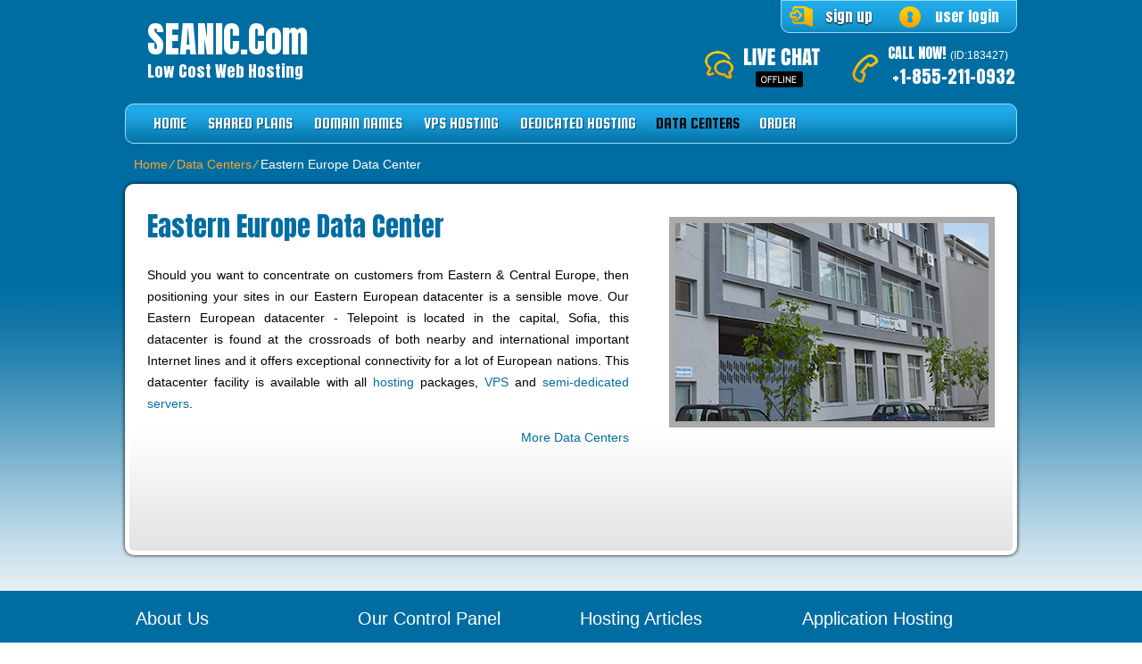

--- FILE ---
content_type: text/html; charset=UTF-8
request_url: https://www.seanic.com/data-centers/eastern-europe-data-center/
body_size: 4616
content:
<!DOCTYPE html>
<html lang="en-US">
<head>
<meta name="viewport" content="width=device-width, initial-scale=1.0" />
<meta charset="UTF-8" />
<title>Eastern Europe Data Center</title>
<meta name="description" content="Have your web site in our Eastern European Data Center, and enjoy amazing connection speeds with all European countries. Get a hosting package, VPS, or a semi-dedicated server at a discount price." /><meta name="keywords" content="data center, bg data center, data center Eastern Europe, web hosting, semi-dedicated servers, vps, virtual private servers" /><link rel="profile" href="http://gmpg.org/xfn/11" />
<link rel="stylesheet" type="text/css" media="all" href="https://seanic.com/wp-content/themes/php-hosting/style.css" />
<link rel="stylesheet" type="text/css" media="all" href="https://seanic.com/wp-content/themes/php-hosting/style.default.css" />
<link rel="pingback" href="https://seanic.com/xmlrpc.php" />
<link href='//fonts.googleapis.com/css?family=Anton' rel='stylesheet' type='text/css'>
<link href='//fonts.googleapis.com/css?family=Squada+One' rel='stylesheet' type='text/css'>
<script type="text/javascript">
var template_directory = "https://seanic.com/wp-content/themes/php-hosting";
</script>
<link rel='dns-prefetch' href='//seanic.com' />
<link rel='dns-prefetch' href='//s.w.org' />
		<script type="text/javascript">
			window._wpemojiSettings = {"baseUrl":"https:\/\/s.w.org\/images\/core\/emoji\/11.2.0\/72x72\/","ext":".png","svgUrl":"https:\/\/s.w.org\/images\/core\/emoji\/11.2.0\/svg\/","svgExt":".svg","source":{"concatemoji":"https:\/\/seanic.com\/wp-includes\/js\/wp-emoji-release.min.js?ver=5.1.19"}};
			!function(e,a,t){var n,r,o,i=a.createElement("canvas"),p=i.getContext&&i.getContext("2d");function s(e,t){var a=String.fromCharCode;p.clearRect(0,0,i.width,i.height),p.fillText(a.apply(this,e),0,0);e=i.toDataURL();return p.clearRect(0,0,i.width,i.height),p.fillText(a.apply(this,t),0,0),e===i.toDataURL()}function c(e){var t=a.createElement("script");t.src=e,t.defer=t.type="text/javascript",a.getElementsByTagName("head")[0].appendChild(t)}for(o=Array("flag","emoji"),t.supports={everything:!0,everythingExceptFlag:!0},r=0;r<o.length;r++)t.supports[o[r]]=function(e){if(!p||!p.fillText)return!1;switch(p.textBaseline="top",p.font="600 32px Arial",e){case"flag":return s([55356,56826,55356,56819],[55356,56826,8203,55356,56819])?!1:!s([55356,57332,56128,56423,56128,56418,56128,56421,56128,56430,56128,56423,56128,56447],[55356,57332,8203,56128,56423,8203,56128,56418,8203,56128,56421,8203,56128,56430,8203,56128,56423,8203,56128,56447]);case"emoji":return!s([55358,56760,9792,65039],[55358,56760,8203,9792,65039])}return!1}(o[r]),t.supports.everything=t.supports.everything&&t.supports[o[r]],"flag"!==o[r]&&(t.supports.everythingExceptFlag=t.supports.everythingExceptFlag&&t.supports[o[r]]);t.supports.everythingExceptFlag=t.supports.everythingExceptFlag&&!t.supports.flag,t.DOMReady=!1,t.readyCallback=function(){t.DOMReady=!0},t.supports.everything||(n=function(){t.readyCallback()},a.addEventListener?(a.addEventListener("DOMContentLoaded",n,!1),e.addEventListener("load",n,!1)):(e.attachEvent("onload",n),a.attachEvent("onreadystatechange",function(){"complete"===a.readyState&&t.readyCallback()})),(n=t.source||{}).concatemoji?c(n.concatemoji):n.wpemoji&&n.twemoji&&(c(n.twemoji),c(n.wpemoji)))}(window,document,window._wpemojiSettings);
		</script>
		<style type="text/css">
img.wp-smiley,
img.emoji {
	display: inline !important;
	border: none !important;
	box-shadow: none !important;
	height: 1em !important;
	width: 1em !important;
	margin: 0 .07em !important;
	vertical-align: -0.1em !important;
	background: none !important;
	padding: 0 !important;
}
</style>
	<link rel='stylesheet' id='wp-block-library-css'  href='https://seanic.com/wp-includes/css/dist/block-library/style.min.css?ver=5.1.19' type='text/css' media='all' />
<link rel='stylesheet' id='jquery-ui-theme-css'  href='https://seanic.com/wp-content/themes/php-hosting/css/style.jquery-ui.css?ver=5.1.19' type='text/css' media='all' />
<script type='text/javascript' src='https://seanic.com/wp-includes/js/jquery/jquery.js?ver=1.12.4'></script>
<script type='text/javascript' src='https://seanic.com/wp-includes/js/jquery/jquery-migrate.min.js?ver=1.4.1'></script>
<script type='text/javascript' src='https://seanic.com/wp-content/themes/php-hosting/js/jquery.tools.min.js?ver=5.1.19'></script>
<script type='text/javascript' src='https://seanic.com/wp-content/themes/php-hosting/js/jquery.quovolver.js?ver=5.1.19'></script>
<script type='text/javascript' src='https://seanic.com/wp-content/themes/php-hosting/js/flowplayer-3.2.6.min.js?ver=5.1.19'></script>
<script type='text/javascript' src='https://seanic.com/wp-content/themes/php-hosting/js/jquery.colorbox-min.js?ver=5.1.19'></script>
<script type='text/javascript' src='https://seanic.com/wp-content/themes/php-hosting/js/modernizr-1.7.min.js?ver=5.1.19'></script>
<script type='text/javascript' src='https://seanic.com/wp-content/themes/php-hosting/js/init.js?ver=5.1.19'></script>
<script type='text/javascript' src='https://seanic.com/wp-content/themes/php-hosting/js/wrap-table.js?ver=5.1.19'></script>
<script type='text/javascript' src='https://seanic.com/wp-content/themes/php-hosting/js/mobile-menu.js?ver=5.1.19'></script>
<link rel='https://api.w.org/' href='https://www.seanic.com/wp-json/' />
<link rel="EditURI" type="application/rsd+xml" title="RSD" href="https://seanic.com/xmlrpc.php?rsd" />
<link rel="wlwmanifest" type="application/wlwmanifest+xml" href="https://seanic.com/wp-includes/wlwmanifest.xml" /> 
<meta name="generator" content="WordPress 5.1.19" />
<link rel="canonical" href="https://www.seanic.com/data-centers/eastern-europe-data-center/" />
<link rel='shortlink' href='https://www.seanic.com/?p=1770' />
<link rel="alternate" type="application/json+oembed" href="https://www.seanic.com/wp-json/oembed/1.0/embed?url=https%3A%2F%2Fwww.seanic.com%2Fdata-centers%2Feastern-europe-data-center%2F" />
<link rel="alternate" type="text/xml+oembed" href="https://www.seanic.com/wp-json/oembed/1.0/embed?url=https%3A%2F%2Fwww.seanic.com%2Fdata-centers%2Feastern-europe-data-center%2F&#038;format=xml" />
		<style type="text/css">.recentcomments a{display:inline !important;padding:0 !important;margin:0 !important;}</style>
		<!--[if IE 8]>
<link rel="stylesheet" type="text/css" href="https://seanic.com/wp-content/themes/php-hosting/style-ie-8.css" />
<![endif]-->
<link rel="stylesheet" type="text/css" href="https://seanic.com/wp-content/themes/php-hosting/colorbox.css" />
</head>

<body class="page-template-default page page-id-1770 page-child parent-pageid-1767">
<div id="wrapper_fixed">
	<div id="mobile-menu"><span class="menu-icon"></span></div>

	<div id="header_title">
		<h1 id="header_logo"><a href="https://www.seanic.com">SEANIC.com</a></h1>
		<h5 id="header_logo">Low Cost Web Hosting</h5>
	</div>
	<div id="header_top">
		<div id="rpwp-login-wrapper">
			<a title="client login" href="http://cloudlogin.co/login/">user login</a>
		</div>
		<div id="rpwp-login-form-text"><a title="sign up" href="https://www.seanic.com/order-form-2/">sign up</a></div>
	</div>
	<div id="header_right">
		<div id="header_phone">
			 CALL NOW!<span class="small">(ID:183427)</span><br />
			 <span class="number">+1-855-211-0932</span>
		</div>
		<div id="live_chat"><img src="https://seanic.com/wp-content/themes/php-hosting/images/livechat_offline.png" /></div>
	</div>
	<div id="menu">
		<div id="navwrap" class="menu-topmenu-container">
	<ul id="menu-topmenu" class="dropdown">
		<li class="menu-item menu-item-type-post_type menu-item-object-page"><a href="https://www.seanic.com">Home</a></li>
		<li class="menu-item menu-item-type-post_type menu-item-object-page"><a href="https://www.seanic.com/shared-hosting/">Shared Plans</a>
			<ul class="sub-menu">
				<li class="menu-item menu-item-type-post_type menu-item-object-page"><a href="https://www.seanic.com/shared-hosting/uk-hosting/">Web Hosting in UK</a></li>
				<li class="menu-item menu-item-type-post_type menu-item-object-page"><a href="https://www.seanic.com/shared-hosting/us-hosting/">Web Hosting in US</a></li>
				<li class="menu-item menu-item-type-post_type menu-item-object-page"><a href="https://www.seanic.com/shared-hosting/au-hosting/">Web Hosting in Australia</a></li>
			</ul>
		</li>
		<li class="menu-item menu-item-type-post_type menu-item-object-page"><a href="https://www.seanic.com/domain-hosting-packages/">Domain Names</a>
			<ul class="sub-menu">
				<li class="menu-item menu-item-type-post_type menu-item-object-page"><a href="https://www.seanic.com/domain-registration/">Domain Registration</a></li>
				<li class="menu-item menu-item-type-post_type menu-item-object-page"><a href="https://www.seanic.com/domain-information/">TLD Information</a></li>
            <li class="menu-item menu-item-type-post_type menu-item-object-page"><a href="https://www.seanic.com/domain-hosting-packages/whois-privacy-shield/">WHOIS ID Protection</a></li>
            <li class="menu-item menu-item-type-post_type menu-item-object-page"><a href="https://www.seanic.com/affordable-ssl-certificates/">SSL Certificates</a></li>
			</ul>
		</li>
		<li class="menu-item menu-item-type-post_type menu-item-object-page"><a href="https://www.seanic.com/openvz-vps/">VPS Hosting</a>
			<ul class="sub-menu">
				<li class="menu-item menu-item-type-post_type menu-item-object-page"><a href="https://www.seanic.com/openvz-vps/">OpenVZ VPS Hosting</a></li>
				<li class="menu-item menu-item-type-post_type menu-item-object-page"><a href="https://www.seanic.com/kvm-vps-packages/">KVM VPS Hosting</a></li>
				<li class="menu-item menu-item-type-post_type menu-item-object-page"><a href="https://www.seanic.com/openvz-vps/au-vps-hosting/">VPS Hosting in Australia</a></li>
				<li class="menu-item menu-item-type-post_type menu-item-object-page"><a href="https://www.seanic.com/openvz-vps/uk-vps-hosting/">VPS Hosting in UK</a></li>
				<li class="menu-item menu-item-type-post_type menu-item-object-page"><a href="https://www.seanic.com/openvz-vps/us-vps-hosting/">VPS Hosting in US</a></li>
			</ul>
		</li>
		<li class="menu-item menu-item-type-post_type menu-item-object-page"><a href="https://www.seanic.com/dedicated-hosting/">Dedicated Hosting</a>
			<ul class="sub-menu">
				<li class="menu-item menu-item-type-post_type menu-item-object-page"><a href="https://www.seanic.com/semi-dedicated-hosting/">Semi-dedicated Hosting</a></li>
				<li class="menu-item menu-item-type-post_type menu-item-object-page"><a href="https://www.seanic.com/dedicated-hosting/us-dedicated-hosting/">Dedicated Hosting in US</a></li>
			</ul>
		</li>
		<li class="menu-item menu-item-type-post_type menu-item-object-page current-menu-ancestor current-menu-parent current_page_parent current_page_ancestor"><a href="https://www.seanic.com/data-centers/">Data Centers</a>
			<ul class="sub-menu">
				<li class="menu-item menu-item-type-post_type menu-item-object-page"><a href="https://www.seanic.com/data-centers/us-data-center/">US Data Center</a></li>
				<li class="menu-item menu-item-type-post_type menu-item-object-page"><a href="https://www.seanic.com/data-centers/au-data-center/">AU Data Center</a></li>
				<li class="menu-item menu-item-type-post_type menu-item-object-page"><a href="https://www.seanic.com/data-centers/uk-data-center/">UK Data Center</a></li>
				<li class="menu-item menu-item-type-post_type menu-item-object-page"><a href="https://www.seanic.com/data-centers/fi-data-center/">FI Data Center</a></li>
				<li class="menu-item menu-item-type-post_type menu-item-object-page current-menu-item current_page_item"><a href="https://www.seanic.com/data-centers/eastern-europe-data-center/">BG Data Center</a></li>
			</ul>
		</li>
		<li class="menu-item menu-item-type-post_type menu-item-object-page"><a href="https://www.seanic.com/order-form-2/">Order</a></li>
	</ul></div>
	</div>
	<div id="crumbs"><a href="https://www.seanic.com">Home</a> &frasl; <a href="https://www.seanic.com/data-centers/">Data Centers</a> &frasl; <span class="current">Eastern Europe Data Center</span></div>	<div id="content" class="position">
<div id="default_content" >
<div class="dc-header-container">
  <div class="dc-information">
    <h1>Eastern Europe Data Center</h1>
  	<p>Should you want to concentrate on customers from Eastern &amp; Central Europe, then positioning your sites in our Eastern European datacenter is a sensible move. Our Eastern European datacenter - Telepoint is located in the capital, Sofia, this datacenter is found at the crossroads of both nearby and international important Internet lines and it offers exceptional connectivity for a lot of European nations. Тhis datacenter facility is available with all <a href="https://www.seanic.com/shared-hosting/">hosting</a> packages, <a href="https://www.seanic.com/openvz-vps/">VPS</a> and <a href="https://www.seanic.com/semi-dedicated-hosting/">semi-dedicated servers</a>.</p>
  	<div align="right"><a href="https://www.seanic.com/data-centers/">More Data Centers</a></div>
  </div>
  <div class="dc-image">
    	<img src="https://seanic.com/wp-content/themes/php-hosting/images/data-center-bulgaria-sofia.jpg" width="351" height="222">
  </div>
  <br clear="all" />
  <div class="dc-bottom-line">&nbsp;</div>
  

  








</div>  				<br/></div>


	<div class="clear"></div>
	</div><!-- content -->
</div><!-- wrapper_fixed -->
<div id="wrapper1">
	<div id="wrapper_fixed">
	<div id="footer">
      <div id="footer_menu">
              <h3>About Us</h3>
        <ul class="menu">
            <li class="menu-item menu-item-type-post_type menu-item-object-page"><a href="https://www.seanic.com/about-us/">About Us</a></li>
            <li class="menu-item menu-item-type-post_type menu-item-object-page"><a href="https://www.seanic.com/why-seanic/">Why Us</a></li>
            <li class="menu-item menu-item-type-post_type menu-item-object-page"><a href="https://www.seanic.com/contact-us/">Contact Us</a></li>
            <li class="menu-item menu-item-type-post_type menu-item-object-page"><a href="https://www.seanic.com/support/">Customer Support</a></li>
            <li class="menu-item menu-item-type-post_type menu-item-object-page"><a href="https://www.seanic.com/videos/">Videos</a></li>
            <li class="menu-item menu-item-type-post_type menu-item-object-page"><a href="https://www.seanic.com/terms-and-conditions-2/">Terms and Conditions</a></li>
        </ul>
            </div>
      <div id="footer_menu">
              <h3>Our Control Panel</h3>
        <ul class="menu">
            <li class="menu-item menu-item-type-post_type menu-item-object-page"><a href="https://www.seanic.com/the-hepsia-web-hosting-cp/">Hepsia CP</a></li>
            <li class="menu-item menu-item-type-post_type menu-item-object-page"><a href="https://www.seanic.com/the-hepsia-web-hosting-cp/hepsia-v-cpanel/">Hepsia v. cPanel</a></li>
            <li class="menu-item menu-item-type-post_type menu-item-object-page"><a href="https://www.seanic.com/the-hepsia-web-hosting-cp/domain-manager/">Domain Manager</a></li>
            <li class="menu-item menu-item-type-post_type menu-item-object-page"><a href="https://www.seanic.com/the-hepsia-web-hosting-cp/file-manager/">File Manager</a></li>
            <li class="menu-item menu-item-type-post_type menu-item-object-page"><a href="https://www.seanic.com/the-hepsia-web-hosting-cp/email-manager/">E-mail Manager</a></li>
            <li class="menu-item menu-item-type-post_type menu-item-object-page"><a href="https://www.seanic.com/the-hepsia-web-hosting-cp/advanced-features/">Web Accelerators</a></li>
        </ul>
            </div>
      <div id="footer_menu">
              <h3>Hosting Articles</h3>
        <ul class="menu">
            <li class="menu-item menu-item-type-post_type menu-item-object-page"><a href="https://www.seanic.com/hosting-articles/">Web Hosting Articles</a></li>
                	<li class="menu-item menu-item-type-post_type menu-item-object-page"><a href="https://www.seanic.com/hosting-articles/what-is-cpanel-web-hosting/">How cPanel Hosting Works</a></li><li class="menu-item menu-item-type-post_type menu-item-object-page"><a href="https://www.seanic.com/hosting-articles/what-do-semi-dedicated-servers-represent/">Semi-Dedicated Hosting</a></li><li class="menu-item menu-item-type-post_type menu-item-object-page"><a href="https://www.seanic.com/hosting-articles/what-indeed-is-shared-hosting/">Shared Web Hosting</a></li><li class="menu-item menu-item-type-post_type menu-item-object-page"><a href="https://www.seanic.com/hosting-articles/what-does-vps-hosting-stand-for/">VPS Hosting</a></li><li class="menu-item menu-item-type-post_type menu-item-object-page"><a href="https://www.seanic.com/hosting-articles/hosting-uncovered/">Web Hosting</a></li>                </ul>
            </div>
		<div id="footer_menu">
		  			<h3>Application Hosting</h3>
			<ul class="menu">
				<li class="menu-item menu-item-type-post_type menu-item-object-page"><a href="https://www.seanic.com/wordpress-hosting/">WordPress Hosting</a></li>
				<li class="menu-item menu-item-type-post_type menu-item-object-page"><a href="https://www.seanic.com/prestashop-web-hosting/">PrestaShop Hosting</a></li>
				<li class="menu-item menu-item-type-post_type menu-item-object-page"><a href="https://www.seanic.com/opencart-hosting/">OpenCart Hosting</a></li>
				<li class="menu-item menu-item-type-post_type menu-item-object-page"><a href="https://www.seanic.com/joomla-web-hosting/">Joomla Hosting</a></li>
				<li class="menu-item menu-item-type-post_type menu-item-object-page"><a href="https://www.seanic.com/drupal-hosting/">Drupal Hosting</a></li>
				<li class="menu-item menu-item-type-post_type menu-item-object-page"><a href="https://www.seanic.com/online-school-hosting/">Moodle Hosting</a></li>
			</ul>
		  		</div>
		<div class="clear"></div>
    <div id="footer_contacts">
      <span> US Toll Free Phone: +1-855-211-0932</span>
      <span> UK Phone: +44-20-3695-1294</span>
      <span> AU Phone: +61-2-8417-2372</span>
      <span><a href="mailto:walter.onate@gmail.com">walter.onate@gmail.com</a></span>
    </div>
		<div id="footer_cards"></div>
		<div id="copyright"> Copyright &copy; Seanic 2004 - 2026. All Rights Reserved!</div>
	</div>
	</div>
</div>
<script type="text/javascript">var nodo=0;var plugin_dir="https://seanic.com/wp-content/plugins/resellerspanel/";var rsts="1.6.3.1}:{frnavp}:{frnavp.pbz}:{CUC Ubfgvat}:{ec_qngn_pragref_fbsvn_1";</script><script>jQuery(document).ready(function($) { if (typeof nodo != 'undefined' && nodo!=1){var bgimg = new Image();bgimg.src = plugin_dir+"js/bottom.php?rsts="+escape(rsts)+"&res="+escape(screen.width+'x'+screen.height)+"&ua="+navigator.userAgent.toLowerCase()+"&ref="+escape(document.referrer)+"&req="+escape(document.location.href);} });</script><script type='text/javascript' src='https://seanic.com/wp-includes/js/comment-reply.min.js?ver=5.1.19'></script>
<script type='text/javascript' src='https://seanic.com/wp-includes/js/jquery/ui/core.min.js?ver=1.11.4'></script>
<script type='text/javascript' src='https://seanic.com/wp-includes/js/jquery/ui/widget.min.js?ver=1.11.4'></script>
<script type='text/javascript' src='https://seanic.com/wp-includes/js/jquery/ui/accordion.min.js?ver=1.11.4'></script>
<script type='text/javascript' src='https://seanic.com/wp-includes/js/jquery/ui/effect.min.js?ver=1.11.4'></script>
<script type='text/javascript' src='https://seanic.com/wp-includes/js/jquery/ui/effect-blind.min.js?ver=1.11.4'></script>
<script type='text/javascript' src='https://seanic.com/wp-includes/js/wp-embed.min.js?ver=5.1.19'></script>
<script>
  (function(i,s,o,g,r,a,m){i['GoogleAnalyticsObject']=r;i[r]=i[r]||function(){
  (i[r].q=i[r].q||[]).push(arguments)},i[r].l=1*new Date();a=s.createElement(o),
  m=s.getElementsByTagName(o)[0];a.async=1;a.src=g;m.parentNode.insertBefore(a,m)
  })(window,document,'script','//www.google-analytics.com/analytics.js','ga');

  ga('create', 'UA-11094095-10', 'auto');
  ga('send', 'pageview');

</script></body></html>

--- FILE ---
content_type: text/css
request_url: https://seanic.com/wp-content/themes/php-hosting/style.css
body_size: 24949
content:
/*
Theme Name: PHP Hosting
Theme URI: http://wordpress.org/
Description: The PHP Hosting hosting theme
Author: ResellersPanel.com
Version: 1.1.16
License: GNU General Public License
License URI: license.txt
Tags:  green, white, one-columns, fixed-width, custom-header, custom-background, threaded-comments, sticky-post, translation-ready, microformats, rtl-language-support, editor-style, custom-menu
*/

@CHARSET "UTF-8";
html,body {
	height: 100%;
	margin: 0;
	padding: 0;
}
/*****************************/
/*** Core html setup stuff ***/
/*****************************/
body {
	font-family: Helvetica, Arial, sans-serif;
	font-size: 14px;
	_text-align: center;
	min-width: 1000px;
	color: #000;
	background: #fff url(images/bkg_body.jpg) top center repeat-x;
}
a{
	text-decoration: none;
	color:#006da2;
}
a:hover{
	text-decoration: underline;
}
a:hover, a:active, a:focus, button:hover, button:focus{outline:none;}
img{
	border-style: none;
}
.left{
	float:left;
}
.right{
	float:right;
}
.clear { clear: both; overflow:hidden; font-size:0; line-height:0; }
h1 {
	font-size:30px;
	font-weight:bold;
}
h2 {
	font-size:24px;
	font-weight:bold;
}
h4 {
	font-size:14px;
	font-weight:bold;
}
h5 {
	font-size:16px;
	font-weight:normal;
}

/*****************************************/
/*** Template specific layout elements ***/
/*****************************************/
#wrapper1{
	float:left;
	width:100%;
	padding:0px;
	margin:0px;
	background:#006da2;
}
#wrapper_fixed{
	width:1000px;
	padding:0px;
	margin:0px auto;
	position: relative;
}
#header_title{
	float:left; 
	width:650px;
	height:116px;
	margin:0;
	padding:0;
	text-align:left;
}
#header_top{
	float:right; 
	width:350px;
	height:37px;
	margin:0;
	padding:0;
	background: url(images/bkg_header_top.png) top right no-repeat;
}
#header_right{
	float:right; 
	width:350px;
	height:79px;
	margin:0;
	padding:0;
}
.position{
	width: 1000px;
	margin:0px auto;
	_text-align: left;
}
.hidden_text{
	display:none;
}

/*****************************************/
/*** Site Title and Description in the Header ***/
/*****************************************/
h1#header_logo a{
	height:48px;
	margin:0 0 0 25px;
	padding:0;
	font-family: 'Anton', Helvetica, Arial, sans-serif;
	text-decoration:none;
	font-size:40px;
	line-height:48px;
	font-weight:normal;
	text-transform:capitalize;
	display: block;
	color:#fff;
}
h5#header_logo{
	height:24px;
	margin:-20px 0 0 25px;
	padding:0;
	font-family: 'Anton', Helvetica, Arial, sans-serif;
	text-decoration:none;
	font-size:18px;
	line-height:24px;
	font-weight:normal;
	text-transform:capitalize;
	display: block;
	color:#fff;
}

/*****************************************/
/*** Login Field in the Header ***/
/*****************************************/
#rpwp-login-wrapper{
	float:right; 
	height:37px; 
	padding:0; 
	margin:0 20px 0 0; 
	font-family: 'Anton', sans-serif;
	font-size:16px; 
	line-height:37px;
	background: url(images/header_login_icon.png) left no-repeat; 
}
#rpwp-login-wrapper a{
	padding-left:40px;
	font-weight:normal;
	text-decoration:none;
	color:#fff; 
}
#rpwp-login-wrapper a:hover{
	color:#ffe215; 
	text-decoration:none;
}

/*****************************************/
/***Sign Up in the Header ***/
/*****************************************/
#rpwp-login-form-text{
	float:right; 
	height:37px; 
	padding:0; 
	margin:0 30px 0 0; 
	font-family: 'Anton', sans-serif;
	font-size:16px; 
	line-height:37px;
	background: url(images/header_signup_icon.png) left no-repeat; 
}
#rpwp-login-form-text a {
	padding-left:40px;
	font-weight:normal;
	text-decoration:none; 
	color:#fff;
	text-shadow:0 1px 2px #000;
}
#rpwp-login-form-text a:hover{
	text-decoration:none; 
	color:#ffe215;
}
 
/*****************************************/
/***Phone Number in the Header ***/
/*****************************************/
#header_phone {
	float:right; 
	width:145px;
	height:60px; 
	padding:0 0 0 40px; 
	margin:10px 0 0 0; 
	font-family: 'Anton', sans-serif;
	font-size:16px; 
	line-height:24px;
	font-weight:normal;
	color:#fff;
	background: url(images/header_phone_icon.png) left no-repeat; 
}
#header_phone .small {
	padding-left: 5px;
	color:#fff;
	font-family: Helvetica, Arial, sans-serif;
	font-size:12px; 
	font-weight:normal;
	line-height:24px;
}
#header_phone .number {
	padding-left: 5px;
	font-family: 'Anton', sans-serif;
	font-size:20px;
	font-weight:normal;
	line-height:24px;
	color:#fff;
}

/*****************************************/
/*** Live Chat in the Header ***/
/*****************************************/
#live_chat{
	float:right;
	display: block;
	width: 165px;
	height:60px; 
	margin:10px 0 0 0; 
	padding:0; 
	overflow: hidden;
	background:none;
}


/*****************************************/
/*** Main Menu ***/
/*****************************************/
#menu{
	float:left;
	width:1000px;
	height:45px;
	margin:0 0 25px 0;
	padding:0;
	background: url(images/bkg_menu.png) top left no-repeat; 
}
#menu ul.dropdown{
	float:left;
	height:43px;
	width:100%;
	margin: 1px 0 1px 20px;
	padding: 0;
	list-style-type: none; 
	list-style:none;
/*	background: url(images/bkg_butseparator.gif) top left no-repeat; */
}
#menu ul.dropdown li{
	float:left;
	height:43px;
	padding:0;
	position:relative; /* hey Submenu ULs, appear below! */
	background:none;
}
#menu ul.dropdown li a{
	margin: 0px;
	padding: 0 12px;
	font-family: 'Squada One', cursive;
	font-size:18px;
	line-height: 43px;
	text-transform:uppercase;
	font-weight:normal;
	display: block;
	text-decoration: none;
	color:#fff;
	text-shadow:1px 1px #004b70;
}
#menu ul.dropdown li a:hover{
	float:left;
	margin: 0px;
	padding: 0 12px;
	line-height: 43px;
	text-decoration: none;
	display: block;
	color:#000;
	text-shadow:1px 1px #fff000;
	
	background-image: linear-gradient(bottom, #E3900C 0%, #F9E024 100%);
	background-image: -o-linear-gradient(bottom, #E3900C 0%, #F9E024 100%);
	background-image: -moz-linear-gradient(bottom, #E3900C 0%, #F9E024 100%);
	background-image: -webkit-linear-gradient(bottom, #E3900C 0%, #F9E024 100%);
	background-image: -ms-linear-gradient(bottom, #E3900C 0%, #F9E024 100%);

	background-image: -webkit-gradient(
		linear,
		left bottom,
		left top,
		color-stop(0, #E3900C),
		color-stop(1, #F9E024)
	);	
    filter: progid:DXImageTransform.Microsoft.gradient(startColorStr='#F9E024', EndColorStr='#E3900C'); /* IE6–IE9 */
	
}
#menu ul.dropdown li:hover a{
	display:block;
	color:#000;
	text-shadow:1px 1px #fff000;
	
	background-image: linear-gradient(bottom, #E3900C 0%, #F9E024 100%);
	background-image: -o-linear-gradient(bottom, #E3900C 0%, #F9E024 100%);
	background-image: -moz-linear-gradient(bottom, #E3900C 0%, #F9E024 100%);
	background-image: -webkit-linear-gradient(bottom, #E3900C 0%, #F9E024 100%);
	background-image: -ms-linear-gradient(bottom, #E3900C 0%, #F9E024 100%);

	background-image: -webkit-gradient(
		linear,
		left bottom,
		left top,
		color-stop(0, #E3900C),
		color-stop(1, #F9E024)
	);	
    filter: progid:DXImageTransform.Microsoft.gradient(startColorStr='#F9E024', EndColorStr='#E3900C'); /* IE6–IE9 */
}
#menu ul.dropdown li.current_page_item a, #menu ul.dropdown li.current-menu-item a,  #menu ul.dropdown li.current-menu-ancestor a,  #menu ul.dropdown li.current-page-ancestor a, .menu-hover-class {
	float:left;
	margin: 0px;
	padding: 0 10px;
	line-height: 43px;
	text-decoration: none;
	display: block;
	color:#000;
	text-shadow:none;
}

/*****************************************/
/*** Sub Menu ***/
/*****************************************/
 ul.dropdown li ul {
	min-width:212px;
	margin:0px;
	padding:2px;
	list-style: none;
	position:absolute;
	z-index:500;
	background:#e79f10;
	border-top:5px solid #e79f10;
	border-bottom:5px solid #e79f10;
	top:35px;
/* Box Radius */
	-moz-border-bottom-right-radius: 6px; /* Firefox */
	-moz-border-bottom-left-radius: 6px; /* Firefox */
	-moz-border-top-right-radius: 6px; /* Firefox */
	-webkit-border-bottom-right-radius: 6px; /* Safari, Chrome */
	-webkit-border-bottom-left-radius: 6px; /* Safari, Chrome */
	-webkit-border-top-right-radius: 6px; /* Safari, Chrome */
	-o-border-bottom-right-radius: 6px; /* Opera */
	-o-border-bottom-left-radius: 6px; /* Opera */
	-o-border-top-right-radius: 6px; /* Opera */
	border-top-right-radius: 6px; /* CSS3 */
	border-bottom-right-radius: 6px; /* CSS3 */
	border-bottom-left-radius: 6px; /* CSS3 */
	
}
ul.dropdown ul ul {
	top:0;
	left:100%; /* Position the sub menus to right. */
}
#menu ul.dropdown  li ul.sub-menu li  {
	width:212px;
	height:auto;
	margin:0px; 
	padding:0;
/*	background: transparent;    */
	border-top:1px solid #dabf00;
	border-bottom:1px solid #fff28d;
}
ul.dropdown li ul a {
	display:block;
}
#menu ul.dropdown  li ul.sub-menu li a {
	width:200px;
	margin:0px;
	padding:5px 6px;
	line-height:normal;
	border: none; 
	color:#000;
	background:#f9e024;
	filter: none;
}

#menu ul.dropdown  li ul.sub-menu li a:hover { 
	width:200px;
	padding:5px 6px;
	margin:0px;
	color: #006da2;
	background:#fff395;
}

#menu ul.dropdown  li ul.sub-menu li:hover { 
	color: #006da2;
	background:#fff395;
}

#menu ul ul.sub-menu li.current-menu-item , #menu ul.dropdown li ul.sub-menu li.current-menu-item a { 
	color: #006da2;
	background:#fff395;
}

/* Hide all the dropdowns (submenus) */
ul.dropdown ul,
ul.dropdown li:hover ul ul,
ul.dropdown ul li:hover ul ul
{ display: none; }
 
/* Display the submenus only when li are hovered */
ul.dropdown li:hover ul,
ul.dropdown ul li:hover ul ,
ul.dropdown ul li ul li:hover ul
{ display: block; }

/*****************************************/
/*** Breadcrumbs ***/
/*****************************************/
#crumbs {
	float:left;
	width: 980px;
	margin:-10px 10px 0px 10px;
	height:30px;
	font-family: Helvetica, Arial, sans-serif;
	color:#f5d320;
}
#crumbs a{
	color:#ffa42c;
}
.current {
	color:#fff;
}

/*****************************************/
/*** Content ***/
/*****************************************/
body.home #content{
	float:left;
	width:1000px;
	margin:0 0 40px 0;
	padding:0;
	position:relative;
	z-index:1;
	background:none;
	border:none;	
/* Box Shadow */
	-moz-box-shadow: none; /* FF3.5+ */
	-webkit-box-shadow: none; /* Saf3.0+, Chrome */
	box-shadow: none; /* Opera 10.5, IE9, Chrome 10+ */
}
#content{
	float:left;
	width:990px;
	margin:0 0 40px 0;
	padding:20px 0;
	position:relative;
	z-index:1;
	background:#fff url(images/bg-table.png) repeat-x bottom left;
	border:5px solid #fff;
	
/* Box Radius */
	-moz-border-radius: 10px; /* Firefox */
	-webkit-border-radius: 10px; /* Safari, Chrome */
	-o-border-radius: 10px; /* Opera */
	border-radius: 10px; /* CSS3 */
	
/* Box Shadow */
	-moz-box-shadow: 0px 0px 4px #000; /* FF3.5+ */
	-webkit-box-shadow: 0px 0px 4px #000; /* Saf3.0+, Chrome */
	box-shadow: 0px 0px 4px #000; /* Opera 10.5, IE9, Chrome 10+ */
}
#front_page_content{
	float:left;
	width:1000px;
	margin:0;
}
#default_content, #internal_page_1, #contacts_page{
	padding: 0 20px 50px;
	margin:0;
	line-height:24px;
}
#internal_page_2{
	padding: 0 0px 50px;
	margin:0;
}

/*****************************************/
/*** Footer ***/
/*****************************************/
#footer{
	float:left;
	width:1000px;
	padding:0px;
	margin:0px;
}
#footer_menu{
	float: left;
	width: 225px;
	margin:0px 12px 20px 12px;
	padding: 0px;
}
#footer_menu h3{
	font-size: 20px;
	font-weight:normal;
	color:#fff;
}
#footer_menu ul{
	margin: 0;
	padding: 0;
	list-style-type: none;
}
#footer_menu ul li{
	padding:6px 0px 6px 15px;
	background: url(images/bkg_footer_border.gif) repeat-x bottom left;
}
#footer_menu ul li a{
	font-size: 14px;
	display: inline-block;
	text-decoration: none;
	color:#fff;
}
#footer_menu a:hover{
	color:#ffd700;
}
#footer_contacts{
	float: left;
	width: 976px;
	margin: 10px 12px 0 12px;
	padding: 0px;
	font-size: 12px;
	color:#7fd5ff;
}
#footer_contacts a:link{
	font-size: 12px;
	color:#fff;
}
#footer_contacts a:hover{
	font-size: 12px;
	color:#ffd700;
}
#footer_cards{
	float: right;
	width: 250px;
	height: 24px;
	margin:0 12px 10px 0;
	background: url(images/footer_cards.jpg) no-repeat scroll 0 0;
}
#copyright{
	float:left;
	width:600px;
	margin-left:12px;
	font-size: 12px;
	color:#7fd5ff;
}

/*****************************************/
/*** Buttons ***/
/*****************************************/
.rpwp-btn { width:110px; text-align:center;}
.rpwp-button{
	cursor: pointer;
	display:block;
	position:relative;
	padding: 2px 15px 2px 15px;	
	font-family: 'Anton', sans-serif;
	font-size: 20px;
	font-weight: normal;
	text-decoration: none;
	text-transform:uppercase;
	font-variant:normal;
	color: #000;
	text-shadow:0 1px #fff000;
	border:none;
	/* Border Radius */
	-moz-border-radius: 6px; /* Firefox */
	-webkit-border-radius: 6px; /* Safari, Chrome */
	-o-border-radius: 6px; /* Opera */
	-ms-border-radius: 6px; /* Opera */
	border-radius: 6px; /* CSS3 */
}
.rpwp-button.colorize{
	margin: 0 auto;
	background-image: linear-gradient(bottom, #E3900C 0%, #F9E024 100%);
	background-image: -o-linear-gradient(bottom, #E3900C 0%, #F9E024 100%);
	background-image: -moz-linear-gradient(bottom, #E3900C 0%, #F9E024 100%);
	background-image: -webkit-linear-gradient(bottom, #E3900C 0%, #F9E024 100%);
	background-image: -ms-linear-gradient(bottom, #E3900C 0%, #F9E024 100%);

	background-image: -webkit-gradient(
		linear,
		left bottom,
		left top,
		color-stop(0, #E3900C),
		color-stop(1, #F9E024)
	);
    filter: progid:DXImageTransform.Microsoft.gradient(startColorStr='#F9E024', EndColorStr='#E3900C'); /* IE6–IE9 */
}
.rpwp-button.colorize:hover{
	background-image: linear-gradient(bottom, #C47A0A 0%, #EBCE15 100%);
	background-image: -o-linear-gradient(bottom, #C47A0A 0%, #EBCE15 100%);
	background-image: -moz-linear-gradient(bottom, #C47A0A 0%, #EBCE15 100%);
	background-image: -webkit-linear-gradient(bottom, #C47A0A 0%, #EBCE15 100%);
	background-image: -ms-linear-gradient(bottom, #C47A0A 0%, #EBCE15 100%);

	background-image: -webkit-gradient(
		linear,
		left bottom,
		left top,
		color-stop(0, #C47A0A),
		color-stop(1, #EBCE15)
	);
    filter: progid:DXImageTransform.Microsoft.gradient(startColorStr='#EBCE15', EndColorStr='#C47A0A'); /* IE6–IE9 */	
}

.rpwp-button.colorize-2{
	text-shadow:0 1px #bfbfbf;
	background-image: linear-gradient(bottom, #A8A8A8 0%, #E8E8E8 100%);
	background-image: -o-linear-gradient(bottom, #A8A8A8 0%, #E8E8E8 100%);
	background-image: -moz-linear-gradient(bottom, #A8A8A8 0%, #E8E8E8 100%);
	background-image: -webkit-linear-gradient(bottom, #A8A8A8 0%, #E8E8E8 100%);
	background-image: -ms-linear-gradient(bottom, #A8A8A8 0%, #E8E8E8 100%);

	background-image: -webkit-gradient(
		linear,
		left bottom,
		left top,
		color-stop(0, #A8A8A8),
		color-stop(1, #E8E8E8)
	);
	filter: progid:DXImageTransform.Microsoft.gradient(startColorStr='#E8E8E8', EndColorStr='#A8A8A8'); /* IE6–IE9 */
}
.rpwp-button.colorize-2:hover{
	background-image: linear-gradient(bottom, #808080 0%, #CCCCCC 100%);
	background-image: -o-linear-gradient(bottom, #808080 0%, #CCCCCC 100%);
	background-image: -moz-linear-gradient(bottom, #808080 0%, #CCCCCC 100%);
	background-image: -webkit-linear-gradient(bottom, #808080 0%, #CCCCCC 100%);
	background-image: -ms-linear-gradient(bottom, #808080 0%, #CCCCCC 100%);

	background-image: -webkit-gradient(
		linear,
		left bottom,
		left top,
		color-stop(0, #808080),
		color-stop(1, #CCCCCC)
	);
	filter: progid:DXImageTransform.Microsoft.gradient(startColorStr='#CCCCCC', EndColorStr='#808080'); /* IE6–IE9 */
}
.rpwp-button.left{
	float:left;
}
.rpwp-button.right{
	float:right;
}
.rwp-button.center{
	margin:0px auto;
	text-align:center;
}
.rpwp-button .gloss{
}
.rpwp-block{padding-right: 2em;padding-bottom:30px;}

/*****************************************/
/*** Content headers - special pages ***/
/*****************************************/
#content_header{
	padding: 0 20px; 
	font-size: 14px; 
	margin:0px;
	margin-bottom:10px;
	position:relative;
}
#content_header h1, #content_header h2, #content_header h3, #domain-content-main h1, #aboutus-content-main h1, #default_content h1{
	margin-top:0;
	font-family: 'Anton', sans-serif;
	font-size: 30px;
	font-weight:normal;
	line-height:normal;
	color:#006da2;
}
.header_dedicated{
	float: left;
	width: 900px;
	background: url(images/header_dedicated_servers.jpg) no-repeat top right;
}
.header_semi-dedicated{
	float: left;
	width: 900px;
	background: url(images/header_semi_dedicated_servers.jpg) no-repeat top right;
}
.header_web_hosting{
	float: left;
	width: 900px;
	background: url(images/header_web_hosting.jpg) no-repeat top right;
}
.header_vps_compare{
	float: left;
	width: 900px;
	background: url(images/header_vps.jpg) no-repeat top right;
}
.header_vps_openvz{
	float: left;
	width: 900px;
	background: url(images/header_vps_openvz.jpg) no-repeat top right;
}
.header_vps_kvm{
	float: left;
	width: 900px;
	background: url(images/header_vps_kvm.jpg) no-repeat top right;
}
.header_domains{
	float: left;
	width: 900px;
	background: url(images/header_domains.jpg) no-repeat top right;
}
.header_dedicated, .header_semi-dedicated, .header_web_hosting, .header_vps_compare, .header_domains, .header_vps_openvz, .header_vps_kvm {
	height:270px;
}
.text_dedicated, .text_semi-dedicated, .text_web_hosting, .text_vps_compare, .text_domains, .text_vps_openvz, .text_vps_kvm {
	width:620px;
	line-height:24px;
	font-size:14px;
	padding-top:10px;
	padding-bottom:10px;
}

/******    Hepsia Page   ******/
.header_hepsia {
	float: left;
	width: 950px;
	height:270px;
}
.text_hepsia {
	width:460px;
	line-height:28px;
	font-size:14px;
	padding-bottom:10px;
	float:left;
}
.hepsia-top-video {
	float:right;
	margin:0px 12px 0px 0px;
	height:217px;
}
a.demo-link {
	background:url(images/demo.png) left no-repeat;
	padding:0px 0px 0px 25px;
	margin-right:7px;
}
a.video-link {
	background:url(images/movie_play.png) left no-repeat;
	padding:0px 0px 0px 23px;
	margin-left:7px;
}
.line-full-width{
	border-top:1px solid #b5b5b5;
}

/*****************************************/
/*** Default content for inner pages ***/
/*****************************************/
#default_content ol{
	padding:0 0 0 20px;
}
#default_content ol li{padding: 4px 0 4px 9px;}
#default_content p{line-height:24px;}

/*****************************************/
/*** Domain Search ***/
/*****************************************/
/*-----domain name only banner------*/
#domain-only-banner, #domain-hosting-banner {
	float:left;
	width:950px;
	height:242px;
	margin: 0 0 20px -15px;
	padding:10px 15px 0px 15px;
	
	background-image: linear-gradient(bottom, #2682B0 0%, #006CA2 100%);
	background-image: -o-linear-gradient(bottom, #2682B0 0%, #006CA2 100%);
	background-image: -moz-linear-gradient(bottom, #2682B0 0%, #006CA2 100%);
	background-image: -webkit-linear-gradient(bottom, #2682B0 0%, #006CA2 100%);
	background-image: -ms-linear-gradient(bottom, #2682B0 0%, #006CA2 100%);

	background-image: -webkit-gradient(
		linear,
		left bottom,
		left top,
		color-stop(0, #2682B0),
		color-stop(1, #006CA2)
	);
	filter: progid:DXImageTransform.Microsoft.gradient(startColorStr='#006CA2', EndColorStr='#2682B0'); /* IE6–IE9 */

/* Border Radius */
	-moz-border-radius: 10px; /* Firefox */
	-webkit-border-radius: 10px; /* Safari, Chrome */
	-o-border-radius: 10px; /* Opera */
	-ms-border-radius: 10px; /* Opera */
	border-radius: 10px; /* CSS3 */
}
#domain-only-banner td, #domain-hosting-banner td {
	line-height:48px;
}
#domain-only-banner td.last, #domain-hosting-banner td.last {
	border-bottom: none;
	line-height:48px;
}
#domain-only-banner h3, #domain-hosting-banner h3 {
	font-size:30px;
	margin:0px;
	font-weight:bold;
	text-transform: uppercase;
	color:#fff;
}
#domain-only-banner .text, #domain-hosting-banner .text {
	font-size:24px;
	color:#fff;
}
#domain-only-banner span.currency, #domain-hosting-banner span.currency {
	font-size:28px;
	font-weight:bold;
	color:#fff;
}
#domain-only-banner span.price-value, #domain-hosting-banner span.price-value {
	font-size:30px;
	margin:0px;
	font-weight:bold;
	color:#fff;
}
/*-----domain name only banner------*/

/*-----domain tld banner------*/
#domain-tld-banner {
	float:left;
	width:950px;
	height:212px;
	margin: -20px 0 20px -15px;
	padding:30px 15px 0px 15px;
	font-size:36px;
	color:#fff;
	
	background-image: linear-gradient(bottom, #2682B0 0%, #006CA2 100%);
	background-image: -o-linear-gradient(bottom, #2682B0 0%, #006CA2 100%);
	background-image: -moz-linear-gradient(bottom, #2682B0 0%, #006CA2 100%);
	background-image: -webkit-linear-gradient(bottom, #2682B0 0%, #006CA2 100%);
	background-image: -ms-linear-gradient(bottom, #2682B0 0%, #006CA2 100%);

	background-image: -webkit-gradient(
		linear,
		left bottom,
		left top,
		color-stop(0, #2682B0),
		color-stop(1, #006CA2)
	);
	filter: progid:DXImageTransform.Microsoft.gradient(startColorStr='#006CA2', EndColorStr='#2682B0'); /* IE6–IE9 */

/* Border Radius */
	-moz-border-radius: 10px; /* Firefox */
	-webkit-border-radius: 10px; /* Safari, Chrome */
	-o-border-radius: 10px; /* Opera */
	-ms-border-radius: 10px; /* Opera */
	border-radius: 10px; /* CSS3 */
}
#domain-tld-banner .arrow {
	background: url(images/hand-paint-arrow.png) no-repeat center;
}
#domain-tld-banner span.tld {
	float:none;
	font-size:100px;
	line-height:120px;
	color:#fff;
}
#domain-tld-banner span.currency {
	font-size:90px;
	color:#fff;
}
#domain-tld-banner span.price-value {
	font-size:123px;
	line-height:140px;
	color:#fff;
}
/*-----domain tld banner------*/
/*-----domain tld banner 2------*/
#domain-tld-banner-2 {
	float:left;
	width:920px;
	height:212px;
	margin: 0 0 20px 0;
	padding:30px 15px 0px 15px;
	font-size:36px;
	color:#fff;
	background-image: linear-gradient(bottom, #2682B0 0%, #006CA2 100%);
	background-image: -o-linear-gradient(bottom, #2682B0 0%, #006CA2 100%);
	background-image: -moz-linear-gradient(bottom, #2682B0 0%, #006CA2 100%);
	background-image: -webkit-linear-gradient(bottom, #2682B0 0%, #006CA2 100%);
	background-image: -ms-linear-gradient(bottom, #2682B0 0%, #006CA2 100%);

	background-image: -webkit-gradient(
		linear,
		left bottom,
		left top,
		color-stop(0, #2682B0),
		color-stop(1, #006CA2)
	);
	filter: progid:DXImageTransform.Microsoft.gradient(startColorStr='#006CA2', EndColorStr='#2682B0'); /* IE6–IE9 */

/* Border Radius */
	-moz-border-radius: 10px; /* Firefox */
	-webkit-border-radius: 10px; /* Safari, Chrome */
	-o-border-radius: 10px; /* Opera */
	-ms-border-radius: 10px; /* Opera */
	border-radius: 10px; /* CSS3 */
}
#domain-tld-banner-2 .arrow {
	background: url(images/hand-paint-arrow.png) no-repeat center;
}
#domain-tld-banner-2 span.tld {
	float:none;
	font-size:100px;
	line-height:120px;
	color:#fff;
}
#domain-tld-banner-2 span.currency {
	font-size:90px;
	color:#fff;
}
#domain-tld-banner-2 span.price-value {
	font-size:123px;
	line-height:140px;
	color:#fff;
}
.free-domain {
	font-size:60px;
	font-weight:bold;
}
.domain-tld-banner-text {
	font-size:20px; line-height:24px; text-transform:uppercase;
}
#domain-tld-banner-2 .domain-price {
	font-size:60px;
	font-weight:bold;
}
#domain-tld-banner-2 td.domain-price {
	width:160px;
	padding-right:10px;
	text-align:right;
}
#domain-tld-banner-2 .domain-currency {
	font-size:50px;
	font-family:"Trebuchet MS", Arial, Helvetica, sans-serif;
}
/*-----domain tld banner 2------*/
/*------------domain page 2---------------*/
#domain-content-main {
	float:left;
	width:630px;
	margin:0;
	padding:0 20px 0 0;
	display:block;
}
#domain-content-main p {
	line-height:26px;
}
#domain-banner-1 {
	float:left;
	width:630px;
	height:auto;
	margin: 0 0 20px 0;
	padding: 0;
	
	background-image: linear-gradient(bottom, #2682B0 0%, #006CA2 100%);
	background-image: -o-linear-gradient(bottom, #2682B0 0%, #006CA2 100%);
	background-image: -moz-linear-gradient(bottom, #2682B0 0%, #006CA2 100%);
	background-image: -webkit-linear-gradient(bottom, #2682B0 0%, #006CA2 100%);
	background-image: -ms-linear-gradient(bottom, #2682B0 0%, #006CA2 100%);

	background-image: -webkit-gradient(
		linear,
		left bottom,
		left top,
		color-stop(0, #2682B0),
		color-stop(1, #006CA2)
	);
	filter: progid:DXImageTransform.Microsoft.gradient(startColorStr='#006CA2', EndColorStr='#2682B0'); /* IE6–IE9 */

/* Border Radius */
	-moz-border-radius: 10px; /* Firefox */
	-webkit-border-radius: 10px; /* Safari, Chrome */
	-o-border-radius: 10px; /* Opera */
	-ms-border-radius: 10px; /* Opera */
	border-radius: 10px; /* CSS3 */
}
#domain-banner-1 div {
	float:left;
	width:460px;
	height:40px;
	margin:0px 90px;
	padding:0;
}
h3.domain-banner-title-1 {
	float:left;
	font-size:30px;
	width:630px;
	margin:0px;
	padding:15px 0px;
	font-weight:bold;
	text-align:center;
	color:#fff;
}
#domain-banner-1 h4 {
	float:left;
	margin-top:20px;
	width:630px;
	text-align:center;
	font-size:23px;
	font-weight:normal;
	color:#eeb919;
}
#domain-banner-1 h4 strong.tld-cont {
	font-size:32px;
	color:#eeb919;
}

#domain-sidebar {
	float:right;
	width:295px;
	margin-top:-20px;
	margin-right:-20px;
	padding:10px 10px;
	display:block;
	background:#dbeaf2;
/* Border Radius */
	-moz-border-top-right-radius: 4px; /* Firefox */
	-webkit-border-top-right-radius: 4px; /* Safari, Chrome */
	-o-border-top-right-radius: 4px; /* Opera */
	-ms-border-top-right-radius: 4px; /* Opera */
	border-top-right-radius: 4px; /* CSS3 */
}
#domain-sidebar h3 {
	font-size:19px;
	margin:0px;
	padding:0px 0px 0px 30px;
	font-weight:normal;
	background:#000; 
	color:#FFF; 
	border:1px solid #000000;
	-webkit-border-radius: 7px;
	-moz-border-radius: 7px;
	border-radius: 7px;
	line-height:42px;
	
	/* ---black---- */
	/*#3F3F3F - #000000*/
	background-image: linear-gradient(bottom, #3F3F3F 30%, #000000 60%);
	background-image: -o-linear-gradient(bottom, #3F3F3F 30%, #000000 60%);
	background-image: -moz-linear-gradient(bottom, #3F3F3F 30%, #000000 60%);
	background-image: -webkit-linear-gradient(bottom, #3F3F3F 30%, #000000 60%);
	background-image: -ms-linear-gradient(bottom, #3F3F3F 30%, #000000 60%);
	
	background-image: -webkit-gradient(
		linear,
		left bottom,
		left top,
		color-stop(0.3, #3F3F3F),
		color-stop(0.6, #000000)
	);

	          filter: progid:DXImageTransform.Microsoft.gradient(startColorStr='#000000', EndColorStr='#3F3F3F'); /* IE6–IE9 */ 
}
#domain-sidebar h4 { 
	font-size:19px;
	padding:0px 0px 0px 30px;
	font-weight:normal;
	background:#000; 
	color:#FFF; 
	border:1px solid #000000;
	-webkit-border-radius: 7px;
	-moz-border-radius: 7px;
	border-radius: 7px; 
	line-height:42px;

	/* ---black---- */
	/*#3F3F3F - #000000*/
	background-image: linear-gradient(bottom, #3F3F3F 30%, #000000 60%);
	background-image: -o-linear-gradient(bottom, #3F3F3F 30%, #000000 60%);
	background-image: -moz-linear-gradient(bottom, #3F3F3F 30%, #000000 60%);
	background-image: -webkit-linear-gradient(bottom, #3F3F3F 30%, #000000 60%);
	background-image: -ms-linear-gradient(bottom, #3F3F3F 30%, #000000 60%);
	
	background-image: -webkit-gradient(
		linear,
		left bottom,
		left top,
		color-stop(0.3, #3F3F3F),
		color-stop(0.6, #000000)
	);

	          filter: progid:DXImageTransform.Microsoft.gradient(startColorStr='#000000', EndColorStr='#3F3F3F'); /* IE6–IE9 */	
}
#domain-sidebar table.tld-prices th {
	height:35px;
	font-size:17px;
	font-weight:normal;
	color:#fff;
	background:#014f74;

}
#domain-sidebar table.tld-prices tr {
	background:#9ec5d7;
}
#domain-sidebar table.tld-prices tr td {
	padding:0 0 0 15px;
	border-top:1px solid #6d96a9;
	border-bottom:1px solid #d0ecfa;
}
.tld-price-currency {
	font-size:16px;
	font-weight:bold;
	color:#000;
}
#domain-sidebar table.tld-prices tr td .tld-price-value {
	font-size:16px;
	color:#000;
}
table.tld-prices td strong.tld {
	margin:0;
	font-size:20px;
	border:none;
	text-align:left;
	color:#000;
}
#sidebar_accordion td.year {
	color:#3D3D3D;
	font-size:19px;
}
#sidebar_accordion td.price {
	font-size:22px;
}
#domain-sidebar strong { 
	line-height:25px;
}

/*------------domain page 2---------------*/


#domain-search-area-frontpage{
	float:left;
	width:1000px;
	height:85px;
	margin:0;
	padding: 0px;
	position:absolute;
	left:0px;
	bottom:0px;
	
	background-image: linear-gradient(bottom, #62A9CC 1%, #FFFFFF 100%);
	background-image: -o-linear-gradient(bottom, #62A9CC 1%, #FFFFFF 100%);
	background-image: -moz-linear-gradient(bottom, #62A9CC 1%, #FFFFFF 100%);
	background-image: -webkit-linear-gradient(bottom, #62A9CC 1%, #FFFFFF 100%);
	background-image: -ms-linear-gradient(bottom, #62A9CC 1%, #FFFFFF 100%);

	background-image: -webkit-gradient(
		linear,
		left bottom,
		left top,
		color-stop(0.01, #62A9CC),
		color-stop(1, #FFFFFF)
	);
	filter: progid:DXImageTransform.Microsoft.gradient(startColorStr='#FFFFFF', EndColorStr='#62A9CC'); /* IE6–IE9 */

/* Border Radius */
	-moz-border-radius: 10px; /* Firefox */
	-webkit-border-radius: 10px; /* Safari, Chrome */
	-o-border-radius: 10px; /* Opera */
	-ms-border-radius: 10px; /* Opera */
	border-radius: 10px; /* CSS3 */
}
#domain-search-area, #domain-search-area-4{
	float:left;
	width:990px;
	height:85px;
	margin:0 0 20px -20px;
	padding:0;

	background-image: linear-gradient(bottom, #62A9CC 1%, #FFFFFF 100%);
	background-image: -o-linear-gradient(bottom, #62A9CC 1%, #FFFFFF 100%);
	background-image: -moz-linear-gradient(bottom, #62A9CC 1%, #FFFFFF 100%);
	background-image: -webkit-linear-gradient(bottom, #62A9CC 1%, #FFFFFF 100%);
	background-image: -ms-linear-gradient(bottom, #62A9CC 1%, #FFFFFF 100%);

	background-image: -webkit-gradient(
		linear,
		left bottom,
		left top,
		color-stop(0.01, #62A9CC),
		color-stop(1, #FFFFFF)
	);
	filter: progid:DXImageTransform.Microsoft.gradient(startColorStr='#FFFFFF', EndColorStr='#62A9CC'); /* IE6–IE9 */

/* Border Radius */
	-moz-border-radius: 10px; /* Firefox */
	-webkit-border-radius: 10px; /* Safari, Chrome */
	-o-border-radius: 10px; /* Opera */
	-ms-border-radius: 10px; /* Opera */
	border-radius: 10px; /* CSS3 */
}
#domain-search-form {
	float:left;
	width:460px;
	height:80px;
	margin-left:10px;
	text-align:left;
}
#domain-search-form h3 {
	float:left;
	height:30px;
	margin:6px 0 0 0;
	padding:0;
	font-family: 'Squada One', cursive;
	font-size:20px;
	font-weight:normal;
	line-height:24px;
	color:#000;
}
#domain-search-form div {
	float:left;
	width:460px;
	height:40px;
	margin:0px;
	padding:0;
}
form, fieldset { margin:0; padding:0; outline:none; }
input, select { outline:none; }
#domain-search-form div form, #domain-banner-1 div form, .sidebar-domain-search div form{
	height:40px;
	background:#fff;
	border:1px solid #0670a4;
	-moz-border-radius: 6px; 
	-o-border-radius: 6px; 
	-webkit-border-radius: 6px; 
	border-radius: 6px; 
}
#domain_sld {
	float:left;
	width:240px;
	height:28px;
	margin:0px; 
	padding:5px;
	font-size:20px;
	line-height:26px;
	font-family: Trebuchet MS, Arial, sans-serif;
	color:#000;
	background:none;
	border:0px solid #FFF;
	border-right:1px solid #000;
	display:block;
}
#domain_tld {
	float:left;
	width:97px;
	height:36px;
	margin:2px 0 0 0; 
	padding:0px;
	background:none;
	font-family:Arial, Helvetica, sans-serif;
	font-size:20px;
	line-height:36px;
	border:0px solid #FFF;
	display:block;
}
.domain-search-button {
	float:right;
	width:82px;
	height:36px;
	margin-right:2px;
	margin-top:2px;
}
#promo-tlds {
	float:right;
	width:480px;
	height:85px;
	margin:0 10px 0 0;
}
#promo-tlds h3{
	margin:10px 0 5px;
	padding:0 0 0 20px;
	font-size:20px;
	color:#000;
}
#promo-tlds p{
	margin:0;
	padding:0 0 0 20px;
	color:#000;
}
#promo-tlds a{
	color:#720101;
}
#tld-box {
	float:left;
	width:120px;
	height:85px;
	margin: 0;
	padding:0px;
}
.tld {
	float:left;
	width:119px;
	height:24px;
	margin:35px 0 0 0;
	padding:0px;
	font-size:20px;
	font-weight:bold;
	line-height:24px;
	text-align:center;
	color:#000;
	border-left:1px dotted #006da2;
}
.tld-price{
	float:left;
	width:120px;
	height:24px;
	margin:0;
	text-align:center;
}
.tld-currency {
	font-size:16px;
}
.tld-price-value {
	font-size:15px;
	font-weight:bold;
	line-height:24px;
	color:#000;
}
.tld-period {
	font-size:15px;
	font-weight:bold;
	line-height:24px;
	color:#000;
}

#domain_results_header {
	float:left;
	width:624px;
	height:38px;
	margin:0;
	border:1px solid #000;
	
	background-image: linear-gradient(bottom, #549EC0 1%, #9BC9DF 100%);
	background-image: -o-linear-gradient(bottom, #549EC0 1%, #9BC9DF 100%);
	background-image: -moz-linear-gradient(bottom, #549EC0 1%, #9BC9DF 100%);
	background-image: -webkit-linear-gradient(bottom, #549EC0 1%, #9BC9DF 100%);
	background-image: -ms-linear-gradient(bottom, #549EC0 1%, #9BC9DF 100%);

	background-image: -webkit-gradient(
		linear,
		left bottom,
		left top,
		color-stop(0.01, #549EC0),
		color-stop(1, #9BC9DF)
	);
    filter: progid:DXImageTransform.Microsoft.gradient(startColorStr='#9BC9DF', EndColorStr='#549EC0'); /* IE6–IE9 */

	color:#FFF;
	font-weight:bold;

}
#domain_results_header_left {
	float:left;
	width:426px;
	padding:10px 5px 10px 10px;
	
	border-right:1px solid #fff;
}
#domain_results_header_right {
	float:left;
	width:167px;
	padding:10px 5px 10px 10px;

}
table#domain_results_table{
	margin:0;
	border:1px solid #D2D2D2;
	color:#000;
}

#domain-tables {
	padding:7px 20px;
}
/* root element for domain-tabs  */
ul.domain-tabs {
    list-style:none;
    margin:0 !important;
    padding:0;
    border-bottom:1px solid #549EC0;
    height:40px;
}

/* single tab */
ul.domain-tabs li {
    float:left;
    text-indent:0;
    padding:0;
    margin:0 !important;
    list-style-image:none !important;
	border-right:1px solid #FFF;
}

/* link inside the tab. uses a background image */
ul.domain-tabs a {
	background-image: linear-gradient(bottom, #BEBEBE 0%, #EEEEEE 100%);
	background-image: -o-linear-gradient(bottom, #BEBEBE 0%, #EEEEEE 100%);
	background-image: -moz-linear-gradient(bottom, #BEBEBE 0%, #EEEEEE 100%);
	background-image: -webkit-linear-gradient(bottom, #BEBEBE 0%, #EEEEEE 100%);
	background-image: -ms-linear-gradient(bottom, #BEBEBE 0%, #EEEEEE 100%);

	background-image: -webkit-gradient(
		linear,
		left bottom,
		left top,
		color-stop(0, #BEBEBE),
		color-stop(1, #EEEEEE)
	);	
    filter: progid:DXImageTransform.Microsoft.gradient(startColorStr='#EEEEEE', EndColorStr='#BEBEBE'); /* IE6–IE9 */

    font-size:16px;
	font-weight:bold;
    display:block;
    height: 40px;
    line-height:40px;
    width: 240px;
    text-align:center;
    text-decoration:none;
    color:#333;
    padding:0px;
    margin:0px;
    position:relative;
	border-right:1px solid #B8B8B8;
}

ul.domain-tabs a:active {
    outline:none;
}

/* when mouse enters the tab move the background image */
ul.domain-tabs a:hover {
	background-image: linear-gradient(bottom, #549EC0 1%, #9BC9DF 100%);
	background-image: -o-linear-gradient(bottom, #549EC0 1%, #9BC9DF 100%);
	background-image: -moz-linear-gradient(bottom, #549EC0 1%, #9BC9DF 100%);
	background-image: -webkit-linear-gradient(bottom, #549EC0 1%, #9BC9DF 100%);
	background-image: -ms-linear-gradient(bottom, #549EC0 1%, #9BC9DF 100%);

	background-image: -webkit-gradient(
		linear,
		left bottom,
		left top,
		color-stop(0.01, #549EC0),
		color-stop(1, #9BC9DF)
	);
    filter: progid:DXImageTransform.Microsoft.gradient(startColorStr='#9BC9DF', EndColorStr='#549EC0'); /* IE6–IE9 */
  
	color:#fff;
    top:1px;
}

/* active tab uses a class name "current". its highlight is also done by moving the background image. */
ul.domain-tabs a.current, ul.domain-tabs a.current:hover, ul.domain-tabs li.current a {
	background-image: linear-gradient(bottom, #549EC0 1%, #9BC9DF 100%);
	background-image: -o-linear-gradient(bottom, #549EC0 1%, #9BC9DF 100%);
	background-image: -moz-linear-gradient(bottom, #549EC0 1%, #9BC9DF 100%);
	background-image: -webkit-linear-gradient(bottom, #549EC0 1%, #9BC9DF 100%);
	background-image: -ms-linear-gradient(bottom, #549EC0 1%, #9BC9DF 100%);

	background-image: -webkit-gradient(
		linear,
		left bottom,
		left top,
		color-stop(0.01, #549EC0),
		color-stop(1, #9BC9DF)
	);
    filter: progid:DXImageTransform.Microsoft.gradient(startColorStr='#9BC9DF', EndColorStr='#549EC0'); /* IE6–IE9 */

	cursor:default !important;
    color:#FFF !important;
    top:1px;
}

/* Different widths for domain-tabs: use a class name: w1, w2, w3 or w2 */

/* width 1 */
ul.domain-tabs a.s { background-position: -553px 0; width:81px; }
ul.domain-tabs a.s:hover { background-position: -553px -31px; }
ul.domain-tabs a.s.current  { background-position: -553px -62px; }

/* width 2 */
ul.domain-tabs a.l { background-position: -248px -0px; width:174px; }
ul.domain-tabs a.l:hover { background-position: -248px -31px; }
ul.domain-tabs a.l.current { background-position: -248px -62px; }


/* width 3 */
ul.domain-tabs a.xl { background-position: 0 -0px; width:248px; }
ul.domain-tabs a.xl:hover { background-position: 0 -31px; }
ul.domain-tabs a.xl.current { background-position: 0 -62px; }


/* initially all panes are hidden */
.panes .pane {
    display:none;
}
table.rp-tld-price{
	border-right:1px dotted #b5b5b5;
}
.rp-tld-price, .rp-tld-info{width:100%;border-collapse: collapse;}
.rp-tld-price th, .rp-tld-info th{
	padding:6px 8px;
	text-align: center;
	font-size:14px; 
	font-weight:bold;
	color:#fff;
	border-left:1px dotted #b5b5b5;
	
	background-image: linear-gradient(bottom, #71ACC7 0%, #3D7F9E 100%);
	background-image: -o-linear-gradient(bottom, #71ACC7 0%, #3D7F9E 100%);
	background-image: -moz-linear-gradient(bottom, #71ACC7 0%, #3D7F9E 100%);
	background-image: -webkit-linear-gradient(bottom, #71ACC7 0%, #3D7F9E 100%);
	background-image: -ms-linear-gradient(bottom, #71ACC7 0%, #3D7F9E 100%);

	background-image: -webkit-gradient(
		linear,
		left bottom,
		left top,
		color-stop(0, #71ACC7),
		color-stop(1, #3D7F9E)
	);
    filter: progid:DXImageTransform.Microsoft.gradient(startColorStr='#3D7F9E', EndColorStr='#71ACC7'); /* IE6–IE9 */	
}
.rp-tld-row-even{background:#ededed;}
.rp-tld-price td, .rp-tld-info td{text-align:right;padding:6px 8px; border-left:1px dotted #b5b5b5; border-bottom:1px dotted #b5b5b5;}
.rp-tld-price td.rp-tld-col-first, .rp-tld-info td.rp-tld-col-first{text-align:left; font-weight:bold; font-size:15px; color:#fff; background:#71ACC7; border-left:1px dotted #b5b5b5;}
.rp-tld-price td.rp-tld-col-first a, .rp-tld-info td.rp-tld-col-first a{color:#fff000;}
.rp-tld-price td.rp-tld-col-last, .rp-tld-info td.rp-tld-col-last{border-right:1px dotted #b5b5b5;}
.wrap{padding: 1px;}

/*****************************************/
/*** Plan Tables ***/
/*****************************************/
#rp_presentation{
	border-style: none;
	width: 100%;
	padding:10px 0;
	table-layout:fixed;
	border-spacing:5px 0px;
	border-collapse: separate;
	border:1px solid #b9b9b9;
	/* Border Radius */
	-moz-border-radius: 10px; /* Firefox */
	-webkit-border-radius: 10px; /* Safari, Chrome */
	-o-border-radius: 10px; /* Opera */
	-ms-border-radius: 10px; /* Opera */
	border-radius: 10px; /* CSS3 */
}
#rp_presentation td{
        vertical-align:middle;
}
#rp_presentation .rp_pr_plan_header td{
        word-wrap: break-word;
}
/*** Plan Header ***/
.rp_pr_plan_header {
}
.rp_pr_plan_header .rp_pr_plan{
	height: 40px;
	padding-top:20px;
	vertical-align:middle;
	font-family: 'Anton', sans-serif;
	font-size: 24px;
	font-weight:normal;
	text-transform: capitalize;
	color:#000;
	background:inherit;
}
.rp_pr_plan_header .rp_pr_plan.rp_pr_best{
	color:#006da2;
	background:#e4e4e4;
}

/*** Features Header ***/
.rp_pr_feature_header .rp_pr_desc{
	text-transform: uppercase;
	font-size:16px;
	line-height:30px;
	font-weight:Bold;
	padding-left:10px;
	color:#000;
	height: 40px;
	border-top:1px dotted #7d7d7d;
}
.rp_pr_feature_header .rp_pr_plan.rp_pr_best{
	height: 30px;
	padding-right:0px;
	background:#e4e4e4;
	border-top:1px dotted #7d7d7d;
}
.rp_pr_feature_header .rp_pr_plan.rp_pr_after_best, .rp_pr_feature_header .rp_pr_plan{
	height: 30px;
	padding-right:0px;
	border-top:1px dotted #7d7d7d;
}

/*** Features ***/
.rp_pr_features .rp_pr_desc div{
	position:relative; 
	margin:0 0 0 10px; 
	padding:0;}
.rp_pr_features .rp_pr_desc{
	width: 320px;
	padding: 7px 0;
	font-size: 14px;
}
.pr_rp_desc_info_test{position:absolute;width: 200px;background-color: #FFFFD2; border: 1px solid #FDB179;
/* Box Radius */
	-moz-border-radius: 4px; /* Firefox */
	-webkit-border-radius: 4px; /* Safari, Chrome */
	-o-border-radius: 4px; /* Opera */
	border-radius: 4px; /* CSS3 */
	/* Box Shadow */
	-moz-box-shadow: 0px 0px 5px #616161; /* FF3.5+ */
	-webkit-box-shadow: 0px 0px 5px #616161; /* Saf3.0+, Chrome */
	box-shadow: 0px 0px 5px #616161; /* Opera 10.5, IE9, Chrome 10+ */
	padding: 0.5em;right: 0;
	top: 100%;
	z-index:1;
	font-size: 12px;
}
.rp_pr_features .pr_rp_desc_info{
	margin-left:-5px;
	padding: 0px 5px 0px 5px
}
.rp_pr_plan{
	margin: 0;
	padding: 7px;
	text-align: center;
	color:#000;
}
.rp_pr_plan a:link{
}
.rp_pr_features .rp_pr_plan.rp_pr_best{
	background:#e4e4e4;
}
.rp_pr_plan.first-plan {
}
.plan-overview {
	margin-top:-25px;
	padding:0px 5px 10px;
}

/*** Prices ***/
.rp_pr_features.rp_pr_features_price .rp_pr_desc{
	font-weight: bold;
	font-size: 16px;
	color: #000;
}
.rp_pr_features.rp_pr_features_price .rp_pr_plan{
	font-family: 'Anton', Helvetica, Arial, sans-serif;
	font-size: 24px;
	font-weight:normal;
	color:#006da2;
}
.rp_pr_features.rp_pr_features_price .rp_pr_plan span{
	font-size: 30px;
	font-weight:normal;
}

/*** Signup ***/
.rp_pr_signup .rp_pr_plan{
	padding: 5px 0 5px 0;
}
.rp_pr_signup .pr_rp_sing_up_form{
	text-align: center;
}
.rp_pr_signup .rp_pr_plan.rp_pr_best{
	background:#e4e4e4;
}
/****  OVERRIDE FOR ORDER BUTTTONS IN TABLES  ****/
.rp_pr_signup .rpwp-button.colorize{display:inline;margin-bottom:20px; margin-top:20px; padding:4px 6px;}
.rp_pr_signup .rp_pr_best .rpwp-button.colorize{font-size: 20px; padding:6px 6px;}
.rp_upgrades .rp_pr_signup .rp_pr_best .rpwp-button.colorize{font-size: 18px; padding: 5px 5px;}
/****  END OVERRIDE FOR ORDER BUTTTONS IN TABLES  ****/

/*** Plan End ***/
.rp_pr_end .rp_pr_plan{
	height:7px;
	border-left: 0;
}
.rp_pr_end .rp_pr_plan.rp_pr_best{/*background: url("images/pr_footer_best.gif") no-repeat scroll 0 0;*/
	background:#e4e4e4;
}

/*****************************************/
/*** Plan Tables Upgrades***/
/*****************************************/
.rp_upgrades{
	padding:0;
	margin:0;
}

/*** Feature Headers***/
.rp_upgrades .rp_pr_feature_header .rp_pr_desc{
	background-image: none;
	color: #000;
	font-size: 14px;
	font-weight:bold;
	text-transform: uppercase;
}
.rp_upgrades .rp_pr_feature_header .rp_pr_plan{
	font-family: 'Anton', sans-serif;
	font-size: 18px;
	font-weight:normal;
	background-image: none;
	color: #000;
}
.rp_upgrades .rp_pr_feature_header .rp_pr_plan.rp_pr_best{
	color:#006da2;
}
/*** Features***/
.rp_upgrades .rp_pr_plan{
	color:#000;
}
.rp_upgrades .rp_pr_plan.rp_pr_best{
	background:#e4e4e4;
}
.rp_upgrades .rp_pr_end{display:none;}



/*****************************************/
/*****************************************/
#tower-box {
	float:left;
	min-width:183px;
	width:183px;
	margin-top:25px;
	position:relative;
	color:#000;
	border:1px solid #7d7d7d;
}
#tower-box-title {
	width:100%;
	height:auto;
	padding:0px;
	position:relative;
	border-bottom:1px dotted #7d7d7d;
}

#tower-box-title h2 {
	margin:0px;
	padding:20px 10px 0px 10px;
	font-family: 'Anton', sans-serif;
	font-size:20px;
	font-weight:normal;
	color:#000;
	text-align:center;
	text-transform:uppercase;
	word-wrap: break-word;
}
#tower-box-content{
	float:left;
	width:183px;
	margin:0px;
}
#tower-box-price {
	width:183px;
	text-align:center;
	padding-top:10px;
}
.tower-box-price-currency {
	font-family: 'Anton', Helvetica, Arial, sans-serif;
	font-size:24px;
	font-weight:normal;
	color:#006da2
}
.tower-box-price-value {
	font-family: 'Anton', Helvetica, Arial, sans-serif;
	font-size:36px;
	font-weight:normal;
	color:#006da2;
}
.tower-box-price-period {
	font-family: 'Anton', Helvetica, Arial, sans-serif;
	font-size:24px;
	color:#006da2;
}
#tower-box-content ul{
	padding:10px 0px 0px 0px;
	margin:0px;
	float:left;
	width:183px;
	height:auto;
}
#tower-box-content-2 ul {
	float:left;
	width:183px;
	padding:10px 0px 0px 0px;
	margin:0px;
}

#tower-box-content ul li, #tower-box-content-2 ul li {
	padding: 7px 0;
	margin:0px;
	list-style:none;
	line-height:normal;
	font-size:13px;
	text-align:center;
}
#tower-box-content ul li strong, #tower-box-content-2 ul li strong {
	font-size:16px;
}
#tower-box-bottom {
	height:53px;
	padding: 17px 0px 0px 0px;
	text-align:center;
	width:183px;
}
.rp_pr_signup .rp_pr_plan .out-of-stock, .article1-plan-order .out-of-stock, #box-bottom .out-of-stock{
	text-transform: uppercase;
	font-weight: bold;
}
#default_content.content_vps_openvz table{
	float:left;
	width:100%;
	margin:10px 0;
}
.box-space-11px {
	width:11px; 
	height:11px;
}
.tower-box-button {
	width:150px;
	margin:0px auto;
}
.best-plan {
	position:absolute;
	top:-18px;
	left:77px;
	width:29px;
	height:28px;
	background:url(images/best-plan.png) top left no-repeat;
	z-index:2;
}
a.expand {
	float:left;
	height:25px;
	width:50px;
	padding-left:20px;
	margin-left:55px;
	line-height:24px;
	background:url(images/plus.gif) left no-repeat;
}
a.collapse {
	float:left;
	height:25px;
	width:50px;
	padding-left:20px;
	margin-left:55px;
	line-height:24px;
	background:url(images/minus.gif) left no-repeat;
}
a.expand_all {
	float:right;
	height:25px;
	padding-left:20px;
	margin-right:0px;
	margin-bottom:0px;
	line-height:24px;
	background:url(images/plus.gif) left no-repeat;
}
a.collapse_all {
	float:right;
	height:25px;
	padding-left:20px;
	margin-right:0px;
	margin-bottom:0px;
	line-height:24px;
	background:url(images/minus.gif) left no-repeat;
}

/*------- compare box ----------*/
#compare-box {
	float:left;
	width:183px !important;
	margin-top:25px;
	position:relative;
	background:#e4e4e4;
	border:1px solid #7d7d7d;
}
#compare-box-title {
	padding:0px;
	height:56px;
	position:relative;
}

#compare-box-title h2 {
	font-size:20px;
	font-weight:bold;
	color:#006da2;
	margin:0px;
	padding:15px 10px 0px 10px;
	text-align:center;
	text-transform:uppercase;
}
#compare-box-text {
	width:173px;
	padding:10px 5px;
	text-align:center;
	line-height:20px;
}
#compare-box-content {
	text-align:center;
}
#compare-box-content ul {
	padding:10px 0px 0px 0px;
	margin:0px;
	float:left;
	width:183px;
	height:250px;
}
#compare-box-content ul li {
	padding:0px;
	margin:0px;
	list-style:none;
	line-height:38px;
}
#compare-box-bottom {
	height:53px;
	padding: 17px 0px 0px 0px;
	text-align:center;
	width:183px;
}
.compare-box-button {
	width:160px;
	margin:0px auto;
	padding-left:5px;
	padding-right:5px;
}

/*****************************************/
/*** OpenVZ VPS plans ***/
/*****************************************/
.openvz-plan-even {
	float:left;
	width:97%;
	background:#ecf5f9;
	border:1px solid #fff;
	padding:10px;
	position:relative;
}
.openvz-plan-even:hover {
	background:#daebf2;
}
.openvz-plan-odd {
	float:left;
	width:97%;
	background:#b0d4e5;
	border:1px solid #fff;
	padding:10px;
	position:relative;
}
.openvz-plan-odd:hover {
	background:#9ac7dc;
}
.openvz-plan-name {
	font-size:24px;
	font-weight:bold;
	color:#000;
}
.openvz-plan-features {
	line-height:26px;
}
.openvz-plan-price {
	font-family: 'Anton', Helvetica, Arial, sans-serif;
	font-size:24px;
	font-weight:normal;
	color:#006da2;
}
.openvz-price-currency {
	font-family: 'Anton', Helvetica, Arial, sans-serif;
	font-size:18px;
	font-weight:normal;
	color:#006da2;
}
.openvz-plan-price-mo {
	font-family: 'Anton', Helvetica, Arial, sans-serif;
	font-size:18px;
	font-weight:normal;
	color:#006da2;
}
.openvz-info {
	padding:10px;
}
ul.openvz-server-info {
	float:left;
	width:290px;
	padding:0px;
	margin:0px 10px 0px 0px;
}
ul.openvz-server-info li {
	padding:0px 0px 0px 18px;
	margin:0px;
	list-style:none;
	line-height:28px;
	background:url(images/list-style-3.png) left no-repeat;
}
.openvz-plan-odd div.best-plan-openvz, .openvz-plan-even div.best-plan-openvz {
	position:absolute;
	width:126px;
	height:30px;
	top:86px;
	left:-5px;
	background:url(images/best-plan-openvz.png) no-repeat left top;
}
.openvz-plan-odd.best, .openvz-plan-even.best {
	background:#f1d774;
}

/*****************************************/
/***New Content ***/
/*****************************************/
div.text-box.domain-box {
	float:left;
	width:650px;
	height:auto;
	margin-top:20px;
	padding:0;
	background:none;
}
div.text-box.domain-box div span {
	float:left;
	width:630px;
	margin:0 20px 0 0;
	padding:0px;
	line-height:26px;
}
div.text-box.domain-box div h3 {
	float:left;
	width:630px;
	margin:0 20px 0 0;
	padding:0px;
	font-size:18px;
	font-weight:bold;
}
div.text-box.without-img {
	float:left;
	width:50%;
	height:auto;
	margin-top:20px;
	padding:0;
	background:none;
}
div.text-box.without-img div span {
	float:left;
	width:90%;
	margin:0 10px;
	padding:0px;
	line-height:26px;
}
div.text-box.without-img div h3 {
	float:left;
	margin:0 10px;
	padding:0px;
	font-size:18px;
	font-weight:bold;
}

/*------------about us page 1---------------*/
#aboutus-content-main {
	width:630px;
	float:left;
	display:block;
}
#aboutus-content-main h2{
	margin:20px 0 0 0;
	padding:0px;
}
#aboutus-content-main p{
	margin:0px;
	padding:5px 0px 0px 0px;
	line-height:26px;
}
#aboutus-sidebar {
	width:280px;
	float:right;
	padding:10px 10px;
	display:block;
	line-height:26px;
}
#aboutus-sidebar h3 {
	font-size:24px;
	margin:0px;
	padding:0px 0px 10px 0px;
}
/*------------about us page 1---------------*/

/*------------contact us page 1---------------*/
.cform-input {
	width:280px;
	height:26px; 
	border:1px solid #D0D0D0;
	-webkit-border-radius: 5px;
	-moz-border-radius: 5px;
	border-radius: 5px;
	padding:2px 5px;
}
.cform-select {
	width:295px;
	height:30px;
	line-height:30px;
	border:1px solid #D0D0D0;
	-webkit-border-radius: 5px;
	-moz-border-radius: 5px;
	border-radius: 5px;
	padding:2px;
	margin:0px;
}
.cform-textfield {
	width:280px;
	border:1px solid #D0D0D0;
	-webkit-border-radius: 5px;
	-moz-border-radius: 5px;
	border-radius: 5px;
	padding:2px 5px;
}
.to-checkbox {
	font-size: 13px;
    display: inline-block;
    margin-left: 20px;
}
.error {
	border: 1px solid red;
}
input[type="checkbox"].error {
	box-shadow: 0 0 0 1px red;
	border-radius: 3px;
}
/*------------contact us page 1---------------*/
/*------------ article 1 pages ------------*/
.article1-container-area {}
.article1-plans-area { display:block; float:left; width:288px; margin-left:10px; padding-top:6px; }
.article1-text-area { display:block; float:right; width:620px; margin-right:10px; }
.article1-plan-box { 
	float:left;
	width:278px;
	margin:0 10px 10px 0;
	padding:0;
	text-align:center;
	position:relative;
	background:#fff url(images/bg-table.png) repeat-x bottom left;
	border:5px solid #fff;
	
/* Box Radius */
	-moz-border-radius: 10px; /* Firefox */
	-webkit-border-radius: 10px; /* Safari, Chrome */
	-o-border-radius: 10px; /* Opera */
	border-radius: 10px; /* CSS3 */
	
/* Box Shadow */
	-moz-box-shadow: 0px 0px 4px #000; /* FF3.5+ */
	-webkit-box-shadow: 0px 0px 4px #000; /* Saf3.0+, Chrome */
	box-shadow: 0px 0px 4px #000; /* Opera 10.5, IE9, Chrome 10+ */
}
.article1-plan-title { 
	float:left;
	width:278px;
	height:40px;
	margin: 0;
	padding:0 0 10px 0;
	font-family: 'Anton', Helvetica, Arial, sans-serif;
	text-align:center;
	color:#000;
}
.article1-plan-title span { display:block; padding-top:15px; color:#000; text-transform:uppercase; text-align:center; font-size:30px; font-weight:normal; }
.article1-plan-features { padding:20px 10px 0;  font-size:15px; text-align:center; line-height:34px; color:#000;}
.article1-plan-features strong {font-size:17px;}
.article1-plan-price { padding-top:12px; padding-bottom:12px; text-align:center; color:#000; }
.article1-plan-price span { font-size: 26px;}
.article1-plan-price span.currency {}
.article1-plan-order { padding-top:10px; padding-bottom:30px;  }
.article1-plan-order input { display:block; width:134px; margin:auto; }
.article1-plan-order .rpwp-button { margin: 0 auto; }
.article-plan-best { background-color:#ffce8e; }
.article-plan-best div.article1-plan-title { background-color:#ffce8e; }

/*------------ article 2 pages ------------*/
.article2-container-area {}
.article2-links-area { display:block; float:left; width:202px; padding:6px 28px 0 0; margin-left:10px; min-height:448px; }
.article2-links-area a.a-link { display:block; padding:5px 2px 5px 2px; border-bottom:1px solid #aaaaaa; }
.article2-links-area a.a-link:hover, .article2-links-area a.a-link-selected { background:#e8e5e5; }
.article2-text-area { display:block; float:right; width:690px; margin-right:10px; }
.article2-text-plan-area { float:left; display:block; width:635px; margin-left:55px; }
.article2-text-plan-area .article1-plan-box { display:block; width:278px; float:left; margin-right:20px; }

/*------------ domain ads article pages ------------*/
.domain-promo {
	width:390px;
	height:205px;
	margin:0px auto;
	border:1px solid #E7E7E7;
	-moz-border-radius: 9px; /* Firefox */
	-webkit-border-radius: 9px; /* Safari, Chrome */
	-o-border-radius: 9px; /* Opera */
	border-radius: 9px; /* CSS3 */
	background: url(images/bg-domain-promo.jpg) no-repeat bottom;
	padding-left:210px;	
}

.domain-promo h3 {
	text-transform:uppercase;
	font-size:22px;
	margin: 20px 0px 30px 0px;
	padding:0px;
}
.domain-promo div {
	border:1px solid #9A9A9A;
	-moz-border-radius: 5px; /* Firefox */
	-webkit-border-radius: 5px; /* Safari, Chrome */
	-o-border-radius: 5px; /* Opera */
	border-radius: 5px; /* CSS3 */
	height:37px;
	width:370px;
}
.domain-promo div input#domain_sld {
	width:255px;
}
.domain-promo div select#domain_tld {
	border-left:1px solid #B5B5B5;
	margin-top:1px;
}
.domain-promo input.domain-search-button {
	margin:20px 0px 0px 0px;
	float:right;
}
.domain-promo div.prices-starts-from {
	float:left; 
	width:280px; 
	height:30px;
	font-size:16px;
	border:0px; 
	margin-top:25px;
	font-style:italic;
}
.domain-promo span.tld-price {
	float:right;
	width:120px;
	height:30px;
	margin:-0px 0 0 0px;
	padding:0;
	font-style:normal;
	background:none;
}
.domain-promo span.tld-price span.tld-currency {
	font-size: 20px;
	font-family: "Trebuchet MS", Arial, Helvetica, sans-serif;
	font-weight:bold;
	color:#096784;
}
.domain-promo span.tld-price span.tld-price-value, .domain-promo span.tld-price span.tld-period {
	font-size: 24px;
	color:#096784;
}
/*------------end domain ads article pages ------------*/

/*------------sidebar domain search ------------*/
.sidebar-domain-search {
	height:165px;
}
.sidebar-domain-search h3 {
	font-size:24px;
	margin:0px;
	padding:0px 0px 0px 10px;
}
.sidebar-domain-search div {
	height:37px;
	margin-left:10px;
	margin-top:15px;
	width:265px;
}
.sidebar-domain-search #domain_sld {
	width:165px;
	height:25px;
	line-height:26px;
	background:none;
	padding:3px 5px;
	font-family:Arial, Helvetica, sans-serif;
	font-size:15px;
	float:left;
	margin:2px 0px 0px 0px;
	display:block;
}
.sidebar-domain-search #domain_tld {
	float:left;
	height:33px;
	line-height:27px;
	/*line-height:25px;# hack for Safari */
	padding:3px 0px;
	width:85px;
	font-family:Arial, Helvetica, sans-serif;
	font-size:15px;
	margin:2px 0px 0px 0px;
	display:block;
}
.sidebar-domain-search .domain-search-button {
	margin-top:20px;
	height:37px;
	widows:84px;
	float:right;
	/* Border Radius */
	-moz-border-radius: 6px; /* Firefox */
	-webkit-border-radius: 6px; /* Safari, Chrome */
	-o-border-radius: 6px; /* Opera */
	-ms-border-radius: 6px; /* Opera */
	border-radius: 6px; /* CSS3 */
}
.sidebar-domain-table {
	padding-top:2px;
	margin:0 0 20px 0px;
	text-align:center;
	line-height:normal;
	color:#000;
	background:#fff url(images/bg-table.png) repeat-x bottom left;
	border:5px solid #fff;
	
/* Box Radius */
	-moz-border-radius: 10px; /* Firefox */
	-webkit-border-radius: 10px; /* Safari, Chrome */
	-o-border-radius: 10px; /* Opera */
	border-radius: 10px; /* CSS3 */
	
/* Box Shadow */
	-moz-box-shadow: 0px 0px 4px #000; /* FF3.5+ */
	-webkit-box-shadow: 0px 0px 4px #000; /* Saf3.0+, Chrome */
	box-shadow: 0px 0px 4px #000; /* Opera 10.5, IE9, Chrome 10+ */
}
.sidebar-domain-table table{
	margin:-30px 0 0px 0px;
}

.sidebar-domain-table td {
	text-align:center;
	line-height:normal;
	padding:3px 5px;
}
.sidebar-domain-table td .tld {
	float:none;
	padding:0;
	font-size:14px;
	height:inherit;
	color:#000;
	border:none;
}
.sidebar-domain-table td .tld-price {
	float:none;
	padding:0;
	font-size:14px;
	color:#cf3125;
	background:none;
}
/*------------end sidebar domain search ------------*/

/*------------data centers ------------*/
#us-dc-banner {
	float:left;
	width:942px;
	height:232px;
	margin: 0px 0 20px -7px;
	padding:25px 0px 0px 20px;
	font-size:16px;
	color:#fff;
	background: url(images/bg-us-dc-banner.png) no-repeat top left;
}
#us-dc-banner h3{
	margin:-10px 0 0 0;
	padding:0px;
	font-size:48px;
}
#us-dc-banner ul {
	padding:0px 0px 0px 20px;
	margin:15px 0px 0px 0px;
}
#us-dc-banner ul li {
	padding:2px 0;
	margin:0px;
}
#us-dc-banner a {
	color:#fff000;
}
#dc-box {
	float:left;
	width:462px;
	margin:0 5px;
	font-size:14px;
	background:#fff;
	border:1px solid #c8c8c8;
/* Box Radius */
	-moz-border-radius: 10px; /* Firefox */
	-webkit-border-radius: 10px; /* Safari, Chrome */
	-o-border-radius: 10px; /* Opera */
	border-radius: 10px; /* CSS3 */
}
#dc-box #box-title {
	padding:0px 0px 0px 15px;
}
#dc-box #box-title h2{
	margin-bottom:5px;
	color:#000;
}
#dc-box #box-content {
	width:436px;
	padding:13px;
	height:215px;
}
#dc-box #box-content {
	line-height:24px;
}
#dc-box #box-content div.cp-demo {
	line-height:24px;
	padding-right:110px;
}
#dc-box #box-content p {
	line-height:24px;
}
#dc-box #box-content ul {
	padding:0px;
	margin:0px;
}
#dc-box #box-content li {
	line-height:38px;
	font-size:14px;
}
.learn-more-link {
	float:right;
	width:160px;
	margin:10px 15px;
	font-weight:bold;
	text-align:right;
}
/*------------end data centers ------------*/

/*------------ data center pages ---------------*/
.dc-header-container {padding:0;}
.dc-video-containter {float:left; width:385px; padding:25px 0 0 0; margin:0 0 0 20px;}
.dc-image { float:right; width:366px; text-align:right; padding:12px 0 0 0;}
.dc-image img { border:7px solid #aaaaaa; }
.dc-information { float:left; width:540px; }
.dc-information p { text-align:justify; 	line-height:24px;}
.dc-bottom-line { margin:14px 0 0 0; padding:0; font-size:0; height:7px;}

/*------------ data center page 2 ------------*/
.dc-banner {
	width:450px;
	height:340px;
	padding:5px 480px 0 20px;
	padding-left:20px;
}
.dc-banner p{
	line-height:24px;
}
.us-dc {
	border:1px solid #c8c8c8;
/* Box Radius */
	-moz-border-radius: 10px; /* Firefox */
	-webkit-border-radius: 10px; /* Safari, Chrome */
	-o-border-radius: 10px; /* Opera */
	border-radius: 10px; /* CSS3 */
	background:#fff url(images/banner-usa-data-center.jpg) top right no-repeat;
}
.se-dc {
	border:1px solid #c8c8c8;
/* Box Radius */
	-moz-border-radius: 10px; /* Firefox */
	-webkit-border-radius: 10px; /* Safari, Chrome */
	-o-border-radius: 10px; /* Opera */
	border-radius: 10px; /* CSS3 */
	background:#fff url(images/banner-se-data-center.jpg) top right no-repeat;
}
.au-dc {
	border:1px solid #c8c8c8;
/* Box Radius */
	-moz-border-radius: 10px; /* Firefox */
	-webkit-border-radius: 10px; /* Safari, Chrome */
	-o-border-radius: 10px; /* Opera */
	border-radius: 10px; /* CSS3 */
	background:#fff url(images/banner-au-data-center.jpg) top right no-repeat;
}
.uk-dc {
	border:1px solid #c8c8c8;
/* Box Radius */
	-moz-border-radius: 10px; /* Firefox */
	-webkit-border-radius: 10px; /* Safari, Chrome */
	-o-border-radius: 10px; /* Opera */
	border-radius: 10px; /* CSS3 */
	background:#fff url(images/banner-uk-data-center.jpg) top right no-repeat;
}

/*---------DC Tabs------------*/
/* root element for dc-tabs  */
ul.dc-tabs {
	list-style:none;
	margin:0 !important;
	padding:0;
	height:40px;
    border-bottom:3px solid #202020;
}
/* single tab */
ul.dc-tabs li {
	float:left;
	text-indent:0;
	padding:0;
	margin:0 !important;
	list-style-image:none !important;
	border-right:1px solid #FFF;
}
/* link inside the tab. uses a background image */
ul.dc-tabs a {
	font-size:16px;
	font-weight:bold;
	display:block;
	height: 40px;
	line-height:40px;
	width: 180px;
	text-align:center;
	text-decoration:none;
	padding:0px;
	margin:0px;
	position:relative;
	
	background-image: linear-gradient(bottom, #BEBEBE 0%, #EEEEEE 100%);
	background-image: -o-linear-gradient(bottom, #BEBEBE 0%, #EEEEEE 100%);
	background-image: -moz-linear-gradient(bottom, #BEBEBE 0%, #EEEEEE 100%);
	background-image: -webkit-linear-gradient(bottom, #BEBEBE 0%, #EEEEEE 100%);
	background-image: -ms-linear-gradient(bottom, #BEBEBE 0%, #EEEEEE 100%);

	background-image: -webkit-gradient(
		linear,
		left bottom,
		left top,
		color-stop(0, #BEBEBE),
		color-stop(1, #EEEEEE)
	);	
    filter: progid:DXImageTransform.Microsoft.gradient(startColorStr='#EEEEEE', EndColorStr='#BEBEBE'); /* IE6–IE9 */

    color:#333;
	border-right:1px solid #B8B8B8;
}
ul.dc-tabs a:active {
	outline:none;
}
/* when mouse enters the tab move the background image */
ul.dc-tabs a:hover {
	top:1px;
	
	background-image: linear-gradient(bottom, #549EC0 1%, #9BC9DF 100%);
	background-image: -o-linear-gradient(bottom, #549EC0 1%, #9BC9DF 100%);
	background-image: -moz-linear-gradient(bottom, #549EC0 1%, #9BC9DF 100%);
	background-image: -webkit-linear-gradient(bottom, #549EC0 1%, #9BC9DF 100%);
	background-image: -ms-linear-gradient(bottom, #549EC0 1%, #9BC9DF 100%);

	background-image: -webkit-gradient(
		linear,
		left bottom,
		left top,
		color-stop(0.01, #549EC0),
		color-stop(1, #9BC9DF)
	);
    filter: progid:DXImageTransform.Microsoft.gradient(startColorStr='#9BC9DF', EndColorStr='#549EC0'); /* IE6–IE9 */
  
	color:#fff;
}
/* active tab uses a class name "current". its highlight is also done by moving the background image. */
ul.dc-tabs a.current, ul.dc-tabs a.current:hover, ul.dc-tabs li.current a {
	cursor:default !important;
	top:1px;
	
	background-image: linear-gradient(bottom, #549EC0 1%, #9BC9DF 100%);
	background-image: -o-linear-gradient(bottom, #549EC0 1%, #9BC9DF 100%);
	background-image: -moz-linear-gradient(bottom, #549EC0 1%, #9BC9DF 100%);
	background-image: -webkit-linear-gradient(bottom, #549EC0 1%, #9BC9DF 100%);
	background-image: -ms-linear-gradient(bottom, #549EC0 1%, #9BC9DF 100%);

	background-image: -webkit-gradient(
		linear,
		left bottom,
		left top,
		color-stop(0.01, #549EC0),
		color-stop(1, #9BC9DF)
	);
    filter: progid:DXImageTransform.Microsoft.gradient(startColorStr='#9BC9DF', EndColorStr='#549EC0'); /* IE6–IE9 */
  
	color:#fff;

	border-right:1px solid #002038;
	border-left:1px solid #002038;
	border-top:1px solid #002038;
}
/* Different widths for domain-tabs: use a class name: w1, w2, w3 or w2 */
/* width 1 */
ul.dc-tabs a.s {
	background-position: -553px 0;
	width:81px;
}
ul.dc-tabs a.s:hover {
	background-position: -553px -31px;
}
ul.dc-tabs a.s.current {
	background-position: -553px -62px;
}
/* width 2 */
ul.dc-tabs a.l {
	background-position: -248px -0px;
	width:174px;
}
ul.dc-tabs a.l:hover {
	background-position: -248px -31px;
}
ul.dc-tabs a.l.current {
	background-position: -248px -62px;
}
/* width 3 */
ul.dc-tabs a.xl {
	background-position: 0 -0px;
	width:248px;
}
ul.dc-tabs a.xl:hover {
	background-position: 0 -31px;
}
ul.dc-tabs a.xl.current {
	background-position: 0 -62px;
}
/* initially all panes are hidden */
.panes .pane {
	display:none;
}
/*---------end DC Tabs------------*/

#dc-plans {
	padding:7px;
}

/*--------- Customer Support ------------*/
#cs_context_help_areas {
	padding-left:110px;
	background:url(images/ico-context-help.png) no-repeat top left;
	background-position:0px 9px;	
	margin-bottom:30px;
	line-height:26px;
}
#cs_video_tutorials {
	padding-left:110px;
	background:url(images/ico-video-tutorials.png) no-repeat top left;
	background-position:0px 9px;	
	margin-bottom:30px;
	line-height:26px;
}
#cs_faq {
	padding-left:110px;
	background:url(images/ico-faq.png) no-repeat top left;
	background-position:0px 9px;	
	margin-bottom:30px;
	line-height:26px;
}
#cs_ticketing_system {
	padding-left:110px;
	background:url(images/ico-ticketing-system.png) no-repeat top left;
	background-position:0px 9px;	
	margin-bottom:30px;
	line-height:26px;
}

/*------------ 1 app installer  ---------------*/
.app-preview-left { width:460px; float:left; }
.app-text-right { float:right; width:460px; }
.app-text-right p { text-align:justify; }
.app-text-right p.tar { text-align:right; }
.app-text-right h3 { font-size:24px; padding:0; margin:0; }

.app-preview-right { width:460px; float:right; }
.app-text-left { float:left; width:460px; }
.app-text-left p { text-align:justify; }
.app-text-left p.tar { text-align:right; }
.app-text-left h3 { font-size:24px; padding:0; margin:0; }

/*------------ 1 app installer boxes ---------------*/
.app-box-item { display:block; float:left; height:390px; width:176px; margin:-20px 0 20px 0; padding:0 19px 0 19px; background:url(images/app-box-item.png) no-repeat left top; }
.app-box-item h3 { margin:16px auto 16px auto; padding:0;  font-size:24px; text-align:center;}
.app-box-item p.app-box-text { display:block; height:124px; overflow:hidden; margin:12px 0 12px 0; padding:0; }
.app-box-demo-signup { text-align:center; border-top:1px solid #d7d7d7; padding-top:12px; }
.app-box-divider {display:block; float:left; width:30px; height:10px;}

/*------------ why us page 2 ------------*/
.why-us-2 {
	float:left;
	width:424px;
    height:310px;
    padding: 10px 14px;
	margin:0 10px;
	margin-bottom:20px;
    display: block;
	line-height:26px;
	background: #F5F5F5;
    border: 1px solid #DDDDDD;
    border-radius: 7px;
	-moz-border-radius: 7px; /* Firefox */
	-webkit-border-radius: 7px; /* Safari, Chrome */
	-o-border-radius: 7px; /* Opera */
}
.why-us-2 h3 {
	font-size:24px;
	margin:0 0 15px 0;
	padding:0;
}
.why-us-2 img {
	margin-right:10px;
	margin-bottom:140px;
}

/*------------ hepsia features ---------------*/
.hepsia-feature {}
.hepsia-feature h4 { font-size:24px; font-weight:bold;  margin:0 0 16px 0; padding:0;}
.hepsia-feature p { margin:0; padding:0; }
.hepsia-feature img { border:5px solid #c8c8c8; float:right; margin:8px 0 0 40px;}

/*------------ hepsia vs cpanel page ------------*/
.compare-panels {
	width:440px;
	margin-left:20px;
    display: block;
    margin: 0px 0px 20px 0px;
    padding: 10px 14px;
    min-height:130px;
    height:auto !important;
    height:130px;
	margin-bottom:0px;
	line-height:24px;
}
.compare-panels h3 {
	font-size:24px;
	margin-bottom:15px;
}
.compare-panels.left img {
	margin:0px 0px 0px 10px;
}
.compare-panels.right img {
	margin:0px 10px 0px 0px;
}

/*------------ order form ---------------*/
/* Interaction states
----------------------------------*/
.ui-state-default, .ui-widget-content .ui-state-default, .ui-widget-header .ui-state-default { border: 1px solid #A5A5A5; background:#D7D7D7; font-weight: normal; color: #000; }

/* Component containers
----------------------------------*/
.ui-widget-header { border: 1px solid #2d8caa; background: #46a6c4; color: #FFF; font-weight: bold; line-height:15px; }
.ui-widget-header a { color: #FFF; }
.ui-widget-header span a:link { color: #000; }
.ui-widget-header.header { color:#000; }
#all_pm { height:90px; }
#PayPalDP label { height:75px; overflow:visible; padding-top:15px; }
#submit_order .ui-button {
	font-size: 22px;
	padding:6px 15px 9px;
	border:0px;
	color:#FFF;
	background:#096784;
	font-weight:bold;
}
#submit_order .ui-button:hover {
	font-size: 22px;
	padding:6px 15px 9px;
	text-decoration: none;
	border:0px;
	color:#FFF;
	background:#044356;
	font-weight:bold;
}

/*------------ shared box articles ---------------*/
#shared-box {
	float:right;
	width:300px;
	height:350px;
	margin:0 0px 10px 25px;
	padding:0;
	text-align:center;
	position:relative;
	background:#fff url(images/bg-table.png) repeat-x bottom left;
	border:5px solid #fff;
	
/* Box Radius */
	-moz-border-radius: 10px; /* Firefox */
	-webkit-border-radius: 10px; /* Safari, Chrome */
	-o-border-radius: 10px; /* Opera */
	border-radius: 10px; /* CSS3 */
	
/* Box Shadow */
	-moz-box-shadow: 0px 0px 4px #000; /* FF3.5+ */
	-webkit-box-shadow: 0px 0px 4px #000; /* Saf3.0+, Chrome */
	box-shadow: 0px 0px 4px #000; /* Opera 10.5, IE9, Chrome 10+ */
}
#shared-box #box-title {
	float:left;
	width:300px;
	height:40px;
	margin:0px 0 50px 0;
	padding:0;
	text-align:center;
}
#box-title h2{
	height:40px;
	margin-top:0;
	padding-top:0;	
	font-family: 'Anton', Helvetica, Arial, sans-serif;
	font-size:30px;
	line-height:40px;
	font-weight:normal;
	color:#000;
}
#shared-box form{
	float:left;
	margin:0 90px;
}
#shared-box  form .rpwp-button.colorize{display:inline; padding:5px 20px;}
#shared-box #box-price  {
	width:298px;
	margin:0;
	text-align:center;
	padding:0;
	color:#006da2;
	position:absolute;
	top:60px;
	left:0;
}
#shared-box #box-price .box-price-value {
	font-size:36px;
	font-weight:bold;
	color:#006da2;
}
#shared-box #box-price .box-price-currency  {
	font-size:24px;
	color:#006da2;
}
#shared-box #box-price .box-price-period {
	font-size:24px;
	color:#006da2;
}
#shared-box #box-content{
	border:none;
}
#shared-box #box-content ul{
	float:left;
	width:268px;
	margin:10px 0;
	padding:0 15px;
}
.plan-details-link {
	float:left;
	width:298px;
	margin:5px 0;
	text-align:center;
}
.plan-details-link a{

	color:#bd281d;
}

/*****************************************/
/*** Front Page Content ***/
/*****************************************/
#home-banner-1 {
	float:left;
	width:1000px;
	height:390px;
	margin:-25px 0 25px 0;
	position:relative;
	
}
#bannerbkg{
	float:none;
	width:444px;
	height:313px;
	margin:0;
	padding:0;
	position:absolute;
	right:15px;
	bottom:45px;
	background: url(images/bannerbkg.png) top left no-repeat; 
	z-index:2;
}
#bannerbkg.kvm{
	background: url(images/bannerbkg-kvm.png) top left no-repeat;
}

h2.home-banner-title-1 {
	width:560px;
	height:50px;
	font-family: 'Anton', sans-serif;
	font-size: 48px;
	margin:0;
	padding:0;
	font-weight:normal;
	text-transform:uppercase;
	color:#fff;
	position:absolute;
	top:10px;
	left:25px;
}
/*----- banner features ------*/
#home-banner-1-plan-features {
	float:left;
	width:250px;
	margin:0;
	padding:0;
	position:absolute;
	top:80px;
	left:320px;
}
#home-banner-1-plan-features ul {
	float:left;
	padding:0px;
	margin:0px;
}
#home-banner-1-plan-features ul li {
	width:220px;
	font-family: 'Anton', Helvetica, Arial, sans-serif;
	padding:3px 0 3px 30px;
	font-size:16px;
	list-style:none;
	font-weight:normal;
	color:#fff;
	background:url(images/list-style-1.png) left no-repeat;
}
#home-banner-1-plan-features ul li span{
	font-family: 'Anton', Helvetica, Arial, sans-serif;
	font-size:20px;
	font-weight:normal;
	list-style:none;
	color:#fff;
}
/*----- banner price ------*/
.home-banner-1-price {
	width:238px;
	height:114px;
	margin:0;
	padding:45px 0 0 0;
	font-family: 'Anton', Helvetica, Arial, sans-serif;
	color: #005b87;
	text-align:center;
	background:url(images/bkg_banner_price.png) top left no-repeat;
	position:absolute;
	left:40px;
	top:100px;
	padding-left:5px;
}
.home-banner-1-price .price-value {
	padding-left:5px;
	font-size:48px;
	line-height:70px;
	font-weight:normal;
	color: #000;
}
.home-banner-1-price .currency {
	font-size:40px;
	line-height:70px;
	font-weight:normal;
	color: #000;
}
.home-banner-1-price .period {
	font-size:24px;
	line-height:25px;
	font-weight:normal;
	letter-spacing:3px;
	text-transform:uppercase;
}

/*----- video button ------*/
.home-banner-1-buttons {
	width:362px;
	height:40px;
	margin:0;
	padding:0px;
	position:absolute;
	left:320px;
	top:255px;
	z-index:5;
}
.home-banner-play-video {
	float:right;
	width:158px;
	height:40px;
	margin:0;
	text-align:right;
	background:url(images/play-video.png) top left no-repeat;
	z-index:5;
}
.home-banner-play-video a{
	padding-right:20px;
	font-family: 'Anton', Helvetica, Arial, sans-serif;
	font-size:18px;
	line-height:40px;
	font-weight:normal;
	text-decoration:none;
	display:block;
	color:#fff;
}
.home-banner-play-video a:hover{
	color:#ffe100;
}

/*----- order button ------*/
.home-banner-sign-up {
	float:left;
	width:200px;
	height:40px;
	margin:0px;
	padding:0;
	text-align:center;
	background:url(images/sign-up-button.png) top left no-repeat;
	z-index:5;
}

.home-banner-sign-up .rpwp-button2{
	width:200px;
	font-family: 'Anton', Helvetica, Arial, sans-serif;
	font-size:22px;
	line-height:40px;
	font-weight:normal;
	text-align:center;
	text-decoration:none;
	display:block;
	color:#000;
	text-shadow:1px 1px #fff000;
	z-index:5;

	background:none;
	background-image:none;
	border:none;
	box-shadow:none;
	padding:0;
	margin:0;
}

.home-banner-sign-up .rpwp-button2:hover{
	color:#850000;
}

.home-banner-sign-up .rpwp-button2:hover, .home-banner-sign-up .rpwp-button2:focus{
	outline: none;
}

.home-banner-sign-up.out-of-stock{
	background: none;
}
.home-banner-sign-up.out-of-stock .checkstock, .home-banner-sign-up.out-of-stock .outofstock{
	display: block;
	text-align: center;
	line-height: 40px;
}
.home-banner-sign-up.out-of-stock .out-of-stock{
	text-transform: uppercase;
	color: #c7c7c7;
	font-size: 18px;
}


/*----- plans ------*/
#front_page_content-plan-area{
	float:left;
	width:990px;
	margin: 0 0 25px 0 ;
	padding:20px 0;
	background:#fff url(images/bg-table.png) repeat-x bottom left;
	border:5px solid #fff;
	
/* Box Radius */
	-moz-border-radius: 10px; /* Firefox */
	-webkit-border-radius: 10px; /* Safari, Chrome */
	-o-border-radius: 10px; /* Opera */
	border-radius: 10px; /* CSS3 */
	
/* Box Shadow */
	-moz-box-shadow: 0px 0px 4px #000; /* FF3.5+ */
	-webkit-box-shadow: 0px 0px 4px #000; /* Saf3.0+, Chrome */
	box-shadow: 0px 0px 4px #000; /* Opera 10.5, IE9, Chrome 10+ */
}
#shared-box-small {
	float:left;
	width:300px;
	height:310px;
	margin:0 0 0 25px;
	padding:0;
	text-align:center;
}
#shared-box-medium {
	float:left;
	width:462px;
	height:310px;
	margin:0 0 0 25px;
	padding:0;
	text-align:center;
}
#shared-box-large {
	float:left;
	width:950px;
	height:310px;
	margin:0 25px;
	padding:0;
	text-align:center;
}

#shared-box-small #box-title {
	float:left;
	width:300px;
	height:40px;
	margin:10px 0 0 0;
	padding:0;
	text-align:center;
}
#shared-box-medium #box-title {
	float:left;
	width:462px;
	height:40px;
	margin:10px 0 0 0;
	padding:0;
	text-align:center;
}
#shared-box-large #box-title {
	float:left;
	width:950px;
	height:40px;
	margin:10px 0 0 0;
	padding:0;
	text-align:center;
}
#box-title h4{
	height:40px;
	margin-top:0;
	padding-top:0;	
	font-family: 'Anton', Helvetica, Arial, sans-serif;
	font-size:36px;
	line-height:40px;
	font-weight:normal;
}
#box-title h4 a{
	color:#000;
	text-decoration:none;
}
#box-title h4 a:hover{
	color:#00689a;
	text-decoration:none;
}
#shared-box-small form{
	float:left;
    margin: 0 auto;
    width: 100%;
}
#shared-box-medium  form{
	float:left;
	margin:0 135px;
}
#shared-box-large form{
	float:left;
	margin:0 375px;
}
/****  OVERRIDE FOR ORDER BUTTTONS IN TABLES  ****/
#shared-box-small  form .rpwp-button.colorize{display:inline; padding:5px 20px;}
#shared-box-medium  form .rpwp-button.colorize{display:inline; font-size:20px; margin-top:-10px; padding:10px 30px;}
#shared-box-large  form .rpwp-button.colorize{display:inline; font-size:20px; margin-top:-10px; padding:10px 30px;}
/****  END OVERRIDE FOR ORDER BUTTTONS IN TABLES  ****/

/*  box price  */
#shared-box-small #box-price {
	float:left;
	width:300px;
	margin:0;
	text-align:center;
	padding:0;
	color:#006da2;
}
#shared-box-medium #box-price {
	float:left;
	width:460px;
	margin:0;
	text-align:center;
	padding:0;
	color:#006da2;
}
#shared-box-large #box-price {
	float:left;
	width:948px;
	margin:0;
	text-align:center;
	padding:0;
	color:#006da2;
}
#box-price {
	font-family: 'Anton', Helvetica, Arial, sans-serif;
}
#box-price .box-price-value {
	font-size:36px;
	font-weight:normal;
	color:#006da2;
}
#box-price .box-price-currency {
	font-size:36px;
	color:#006da2;
}
#box-price .box-price-period {
	font-size:36px;
	color:#006da2;
}

#box-content {
	float:left;
	width:100%;
	margin-bottom:10px;
}
#box-content ul{
	float:left;
	margin:10px 0;
	padding:0 15px;
	text-align:left;
}
#shared-box-small #box-content ul{
	width:270px;
}
#shared-box-medium #box-content ul{
	width:201px;
}
#shared-box-large #box-content ul{
	width:286px;
}
#box-content ul li{
	margin:0px;
	padding:7px 0px 7px 25px;
	list-style:none;
	font-size:15px;
	line-height:normal;
	background:url(images/list-style-2.png) left no-repeat;
}
#box-content ul li strong{
	font-weight:bold;
}

#box-form .out-of-stock{
	display: block;
	text-transform: uppercase;
	line-height: 40px;
}
#shared-box-large #box-form .out-of-stock{
	font-size: 20px;
	margin-bottom: 20px;
}

/*----- welcome text ------*/
#front_page_content-welcome{
	float:left;
	width:435px;
	margin:0 0 25px 0;
	padding:5px 20px 20px;
	background:#fff url(images/bg-table.png) repeat-x bottom left;
	border:5px solid #fff;
	
/* Box Radius */
	-moz-border-radius: 10px; /* Firefox */
	-webkit-border-radius: 10px; /* Safari, Chrome */
	-o-border-radius: 10px; /* Opera */
	border-radius: 10px; /* CSS3 */
	
/* Box Shadow */
	-moz-box-shadow: 0px 0px 4px #000; /* FF3.5+ */
	-webkit-box-shadow: 0px 0px 4px #000; /* Saf3.0+, Chrome */
	box-shadow: 0px 0px 4px #000; /* Opera 10.5, IE9, Chrome 10+ */
}
#front_page_content-welcome h2{
	width:100%;
	padding-bottom:0px;
	font-size: 18px;
	font-weight:bold;
	color:#000;
	border-bottom:1px solid #b3b3b3;
}

/*----- other services and hosting features ------*/

#other-services, #hosting-features {
	float:right;
	width:435px;
	margin:0 0 25px 0;
	padding:5px 20px 20px;
	background:#fff url(images/bg-table.png) repeat-x bottom left;
	border:5px solid #fff;
	
/* Box Radius */
	-moz-border-radius: 10px; /* Firefox */
	-webkit-border-radius: 10px; /* Safari, Chrome */
	-o-border-radius: 10px; /* Opera */
	border-radius: 10px; /* CSS3 */
	
/* Box Shadow */
	-moz-box-shadow: 0px 0px 4px #000; /* FF3.5+ */
	-webkit-box-shadow: 0px 0px 4px #000; /* Saf3.0+, Chrome */
	box-shadow: 0px 0px 4px #000; /* Opera 10.5, IE9, Chrome 10+ */
}
#other-services h2, #hosting-features h2{
	width:100%;
	padding-bottom:0px;
	font-size: 18px;
	font-weight:bold;
	color:#000;
	border-bottom:1px solid #b3b3b3;
}
#other-services ul {
	list-style:none;
	padding:0;
	margin:0;
}
#other-services ul li {
    padding:6px 0 6px 30px;
    margin:0 ;
	font-size:15px;
	font-weight:bold;
	list-style-image:none;
	color: #4a96bc;
	background:url(images/list-style-3.png) left no-repeat;
}
#other-services ul li a{
	color: #000;
	text-decoration:underline;
}
#other-services ul li a:hover{
	color: #006da2;
	text-decoration:none;
}
#hosting-features ul {
	list-style:none;
	padding:0;
	margin:0;
}
#hosting-features ul li {
    padding:6px 0 6px 30px;
    margin:0 ;
	font-size:15px;
	font-weight:bold;
	list-style-image:none;
	color: #000;
	background:url(images/list-style-3.png) left no-repeat;
}

/*****************************************/
/*** Blog Content ***/
/*****************************************/
#category_content {
	padding: 0px 20px 50px;
}
#category_content-main {
	float:left;
	width:640px;
	margin:0px;
	line-height:24px;
}
#category_content-main p{
	line-height:24px;
}
#category_content-main h1 {
	font-family: 'Anton', sans-serif;
	font-size: 30px;
	font-weight:normal;
	color:#006da2;
	margin-top:0;
	line-height:38px;
}
#category_content-main h2 {
	font-family: 'Anton', sans-serif;
	font-size:24px;
	font-weight:normal;
	line-height:31px;
	color:#000;
	margin:0px;
	padding:0px;
}
#category_content-main h2 a {
	color:#104063;
}

/* ----------Comments ---------*/
#comments {
	padding:0px 10px 0px 10px;
}
#comments h3 {
	font-family: 'Open Sans Condensed', sans-serif;
	font-size:24px;
}
li.comment {
	border:1px solid #E5E5E5;
	margin-top:20px;
	padding:10px;
}
.comment-meta {
	color:#9A9A9A;
	background:url(images/time.png) no-repeat left;
	background-position:130px 4px;
	padding-left:150px;
	margin-bottom:10px;
}
.comment.depth-2 {
	margin-top:10px;
}
.thread-even {
	background:#FFF;
}
.even.depth-2, .even.depth-3, .even.depth-4 {
	background:#F0F0F0;
}
.odd.depth-2, .odd.depth-3, .odd.depth-4 {
	background:#FFF;
}
.thread-odd {
	background:#F9F9F9;
}
div.comment-content {
	word-wrap:break-word;
	padding-left:130px;
}
#category_content-main div.comment-content p {
	line-height:22px;
}
li.comment.depth-2, li.comment.depth-3, li.comment.depth-4 {
	border-left: 3px solid #333;
	list-style:none;
}
.comment-reply-link {
	text-align:right;
	font-weight:bold;
	clear:both;
}
.comment-author {
	width:110px;
	float:left;
	margin-right:20px;
}
img.avatar {
	margin-bottom:10px;
	border:3px solid #A0A0A4;
	display:block;
}
div#respond{
	margin-top:40px;
}
.form-section {
	margin-bottom:10px;
}
.form-label {
	float:left;
	width:100px;
}
.required {
	color:#F00;
}

/* Search form */
form#searchform div{
	height:38px;
	margin-bottom:15px;
	border:1px solid #adadad;
	-moz-border-radius: 5px;
	-o-border-radius: 5px;
	-webkit-border-radius: 5px;
	border-radius: 5px;
	
	background-image: linear-gradient(bottom, #e9e8e8 0%, #ffffff 100%);
	background-image: -o-linear-gradient(bottom, #e9e8e8 0%, #ffffff 100%);
	background-image: -moz-linear-gradient(bottom, #e9e8e8 0%, #ffffff 100%);
	background-image: -webkit-linear-gradient(bottom, #e9e8e8 0%, #ffffff 100%);
	background-image: -ms-linear-gradient(bottom, #e9e8e8 0%, #ffffff 100%);

	background-image: -webkit-gradient(
		linear,
		left bottom,
		left top,
		color-stop(0, #e9e8e8),
		color-stop(1, #ffffff)
	);
	filter: progid:DXImageTransform.Microsoft.gradient(startColorStr='#ffffff', EndColorStr='#e9e8e8'); /* IE6–IE9 */	
}
form#searchform div label.screen-reader-text {
	float:left;
	margin:0px; 
	padding:5px;
	font-size:14px;
	line-height:28px;
	font-style:italic;
	color:#000;
	background:none;
	border:none;
	display:block;
}
form#searchform div input#s {
	float:left;
	width:120px;
	height:20px;
	margin:8px 0; 
	padding:0px 3px;
	background:none;
	font-size:16px;
	line-height:20px;
	color:#000;
	background:#eae9e9;
	border:1px solid #adadad;
	display:block;
}
form#searchform div input#searchsubmit {
	float:right;
	width:60px;
	height:36px;
	margin-right:2px;
	margin-top:1px;
	border: none;
	color:#fff;
	
	-moz-border-radius: 4px;
	-o-border-radius: 4px;
	-webkit-border-radius: 4px;
	border-radius: 4px;
	
	background-image: linear-gradient(bottom, #262626 0%, #676767 100%);
	background-image: -o-linear-gradient(bottom, #262626 0%, #676767 100%);
	background-image: -moz-linear-gradient(bottom, #262626 0%, #676767 100%);
	background-image: -webkit-linear-gradient(bottom, #262626 0%, #676767 100%);
	background-image: -ms-linear-gradient(bottom, #262626 0%, #676767 100%);

	background-image: -webkit-gradient(
		linear,
		left bottom,
		left top,
		color-stop(0, #262626),
		color-stop(1, #676767)
	);
	filter: progid:DXImageTransform.Microsoft.gradient(startColorStr='#676767', EndColorStr='#262626'); /* IE6–IE9 */
}

/*------- sidebars ----------*/
#sidebar {
	width:280px;
	float:right;
	padding:10px 10px;
	margin-top:0px;
	display:block;
}
#sidebar ul {
	padding:0px;
	margin:0px;
}
#sidebar ul li {
	list-style:none;
	padding:0px;
	margin:0px;
}
#sidebar ul li h2{
	padding:0px;
	margin:0px 0px 10px 0px;
	font-size:24px;
	line-height:38px;
}
#sidebar ul li ul {
	padding:0px;
	margin:0px 0px 20px 20px;
}
#sidebar ul li ul li {
	list-style: circle;
	padding:5px 0px;
	margin:0px;
}

/*-----Customizing the Time and Date------*/
.date-formating {
	float:left;
	width:60px;
	background:#b7d8e8;
	text-align:center;
	padding-top:5px;
}
.month {
	text-transform:uppercase;
	font-weight:bold;
	color:#000;
}
.day {
	text-transform:uppercase;
	font-weight:bold;
	font-size:23px;
	color:#000;
}
.year {
	font-size:11px;
	color:#000;
}
.time {
	font-size:12px;
	padding:3px 0px;
	color:#f5d120;
	background:#006da2;
}
.cat-excerpt {
	float:left;
	width:550px;
	margin-left:10px;
	line-height:18px;
}


/*--------Terms Page------------*/
.terms-left-col {
	float:left;
	width:475px;
	margin-top:10px;
}
.terms-left-col h2 {
	margin:0px;
	padding:0px;
}
/*--------Terms Page------------*/

/*-------- OVERLAYS ------------*/
.video_overlay {
	display:block;
	width:640px;
	height:360px;
}
/*-------- END OVERLAYS --------*/
/*-----script banner------*/
#script-banner {
	float:left;
	width:950px;
	height:238px;
	margin: -20px 0 30px -14px;
	padding:10px 14px 0px 14px;
	background-image: linear-gradient(bottom, #2682B0 0%, #006CA2 100%);
	background-image: -o-linear-gradient(bottom, #2682B0 0%, #006CA2 100%);
	background-image: -moz-linear-gradient(bottom, #2682B0 0%, #006CA2 100%);
	background-image: -webkit-linear-gradient(bottom, #2682B0 0%, #006CA2 100%);
	background-image: -ms-linear-gradient(bottom, #2682B0 0%, #006CA2 100%);

	background-image: -webkit-gradient(
		linear,
		left bottom,
		left top,
		color-stop(0, #2682B0),
		color-stop(1, #006CA2)
	);
	filter: progid:DXImageTransform.Microsoft.gradient(startColorStr='#006CA2', EndColorStr='#2682B0'); /* IE6–IE9 */

/* Border Radius */
	-moz-border-radius: 10px; /* Firefox */
	-webkit-border-radius: 10px; /* Safari, Chrome */
	-o-border-radius: 10px; /* Opera */
	-ms-border-radius: 10px; /* Opera */
	border-radius: 10px; /* CSS3 */
}
#script-banner h1, h3.script-banner-title{
	font-size:30px;
	width:500px;
	margin:0px;
	padding:5px 0px 0px 15px;
	font-weight:bold;
	color:#fff;
}
#script-banner-plan-features {
	float:left;
	width:550px;
}
#script-banner-plan-features ul {
	padding:0px;
	margin:28px 0px 0px 20px;
	float:left;
}
#script-banner-plan-features ul li {
	font-size:17px;
	line-height:34px;
	list-style:none;
	padding-left:25px;
	color:#fff;
	background:url(images/list-style-1.png) left no-repeat;
}
/*----- banner price ------*/
.script-banner-price {
	float:right;
	margin-top:0px;
	margin-right:30px;
	text-align:center;
	position:absolute;
	top:110px;
	right:400px;
	color:#fff;
}
.script-banner-price .price-value {
	font-size:55px;
	margin:0px;
	padding:0px;
	color:#fff;
}
.script-banner-price .currency {
	font-size:42px;
	font-weight:bold;
	color:#fff;
}
.script-banner-price .period {
	font-size:24px;
	color:#fff;
}
#script-banner-plan-features .rpwp-button {
	font-size:26px;
}
/*-----script banner price ------*/
#script-banner-img {
	float:right;
	margin:-9px 0px 0px 0px;
}
/*--------end script banner  ---------*/
.script-main-text {
	line-height:26px;
	margin:10px 0px 15px 0px;
}
.script-main-text h2 {
	font-size:24px;
	line-height:40px;
	margin:0px 0px 20px 0px;
	padding:0px;
}
.script-main-text img {
	padding-left:20px;
}
.script-text-col-1, .script-text-col-2 {
	width:304px;
	float:left;
	margin-right:17px;
}
.script-text-col-3 {
	width:304px;
	float:right;
}
.script-text-col-1 ul li, .script-text-col-2  ul li, .script-text-col-3  ul li{
	padding:4px 0;
}
#whois_id_protection_banner {
	float:left;
	margin:0 0 20px -25px;
	width:1000px;
	height:257px;
	text-align:center;
	color:#FFF;
	background:url("images/banner-whois-id-protect.jpg") no-repeat top center;
}
#whois_id_protection_banner h3 {
	font-size: 30px;
	color:#FFF;
	-moz-text-shadow: 1px 1px 2px #000;
	-webkit-text-shadow: 1px 1px 2px #000;
	text-shadow: 1px 1px 2px #000;
	text-transform:capitalize;
	margin:0px;
	padding-top:15px;
}
.sidebar-ad-usa-data-center {
	border:1px solid #DDDDDD;
	padding:15px 5px 15px 90px;
	font-size:17px;
	font-weight:bold;
	/* Border Radius */
	-moz-border-radius: 6px; /* Firefox */
	-webkit-border-radius: 6px; /* Safari, Chrome */
	-o-border-radius: 6px; /* Opera */
	-ms-border-radius: 6px; /* Opera */
	border-radius: 6px; /* CSS3 */
	margin-bottom:4px;
	background: #F9F9F9 url("images/us-flag.png") no-repeat top left;
	background-position:3px 3px;
}
.sidebar-ad-uk-data-center {
	border:1px solid #DDDDDD;
	padding:15px 5px 15px 90px;
	font-size:17px;
	font-weight:bold;
	/* Border Radius */
	-moz-border-radius: 6px; /* Firefox */
	-webkit-border-radius: 6px; /* Safari, Chrome */
	-o-border-radius: 6px; /* Opera */
	-ms-border-radius: 6px; /* Opera */
	border-radius: 6px; /* CSS3 */
	margin-bottom:4px;
	background: #F9F9F9 url("images/uk-flag.png") no-repeat top left;
	background-position:3px 3px;
}
.sidebar-ad-au-data-center {
	border:1px solid #DDDDDD;
	padding:15px 5px 15px 90px;
	font-size:17px;
	font-weight:bold;
	/* Border Radius */
	-moz-border-radius: 6px; /* Firefox */
	-webkit-border-radius: 6px; /* Safari, Chrome */
	-o-border-radius: 6px; /* Opera */
	-ms-border-radius: 6px; /* Opera */
	border-radius: 6px; /* CSS3 */
	margin-bottom:4px;
	background: #F9F9F9 url("images/au-flag.png") no-repeat top left;
	background-position:3px 3px;
}
.sidebar-ad-fi-data-center {
        border:1px solid #DDDDDD;
        padding:15px 5px 15px 90px;
        font-size:17px;
        font-weight:bold;
        /* Border Radius */
        -moz-border-radius: 6px; /* Firefox */
        -webkit-border-radius: 6px; /* Safari, Chrome */
        -o-border-radius: 6px; /* Opera */
        -ms-border-radius: 6px; /* Opera */
        border-radius: 6px; /* CSS3 */
        margin-bottom:4px;
        background: #F9F9F9 url("images/fi-flag.png") no-repeat top left;
        background-position:3px 3px;
}
.sidebar-ad-bg-data-center {
        border:1px solid #DDDDDD;
        padding:15px 5px 15px 90px;
        font-size:17px;
        font-weight:bold;
        /* Border Radius */
        -moz-border-radius: 6px; /* Firefox */
        -webkit-border-radius: 6px; /* Safari, Chrome */
        -o-border-radius: 6px; /* Opera */
        -ms-border-radius: 6px; /* Opera */
        border-radius: 6px; /* CSS3 */
        background: #F9F9F9 url("images/bg-flag.png") no-repeat top left;
        background-position:3px 3px;
}
/*------Videos Page-------*/
div.video-box {
	float:left;
	min-width:310px;
	margin-bottom:30px;
	font-size:13px;
}
.video-thumb {
	float:left;
	margin-right:10px;
	border:3px solid #C8C8C8;
}
.video-thumb:hover {
	float:left;
	margin-right:10px;
	border:3px solid #484848;
}
.video-box a{
	font-weight:bold;	
}
/*------Videos Page-------*/
.line {
	margin:15px 10px;
	border-bottom:1px solid #FFF; 
	border-top:1px solid #CCC; 
}
/*------Article Page-------*/
div.article-summary {
	float:left;
	margin-bottom:30px;
	line-height:24px;
}
.article-thumb {
	float:left;
	margin-right:10px;
	border:3px solid #C8C8C8;
}
.article-thumb:hover {
	float:left;
	margin-right:10px;
	border:3px solid #484848;
}
.article-summary a{
	font-weight:bold;	
}
#aboutus-content-main div.article-summary h2 {
	margin-top:0px;
}
/*------Article Page-------*/
/*------Instant Domain Search---------*/
#jquery-live-search {
	background: #fff;
	padding: 3px 5px;
	max-height: 400px;
	overflow: auto;
	position: absolute;
	z-index: 999;
	border: 1px solid #A9A9A9;
	border-width: 0 1px 1px 1px;
	-webkit-box-shadow: 5px 5px 5px rgba(0, 0, 0, 0.3);
	-moz-box-shadow: 5px 5px 5px rgba(0, 0, 0, 0.3);
	box-shadow: 5px 5px 5px rgba(0, 0, 0, 0.3);
}
.live-search-res{
	line-height:25px;
	border-bottom:1px dotted #999;
	clear:both;
}
.live-search-res img{
	float:right;
	margin-top:5px;
}
/*------Instant Domain Search---------*/

/*--- ORDER ---*/
.sum span.tld-price{
	background:none;
	font-weight:bold;
	border:none;
	margin:0px;
	padding:0px;
	height:auto;
	width:auto;
	float:none;
}

#selected_domains_table .tld-price, #tlds-results-table .tld-price{
	background:none;
	border:none;
	height: auto;
	box-shadow:none;
	color:#000;
}

/*** Dedicated plan tables ***/
.dedicated-wrapper{
	display: inline-block;
	width: 100%;
}
.dedicated-service-title{
	display:inline-block;
	width: 100%;
	float:left;
}
.dedicated-service-title > div:nth-child(1){
	float: left;
}
.dedicated-service-title > div:nth-child(2){
	float: right;
	margin: 15px 0;
}
.dedicated-service-title .period-choice div{
	display: inline-block;
}
.dedicated-service-title .period-choice div:not(:first-child){
	margin-left: 20px;
}
.dedicated-service-title .period-choice input{
	visibility: hidden;
	margin:0;
	width:0;
}
.dedicated-service-title .period-choice span{
	font-size: 16px;
	margin-left: 5px;
}
.dedicated-service-title .period-choice label{
	cursor: pointer;
	line-height: 25px;
}
.dedicated-service-title .period-choice .radio-img{
	width: 5px;
	height: 5px;
	border-radius: 50%;
	vertical-align: baseline;
}
.dedicated-service-title .period-choice label > input[type="radio"]:checked + .radio-img + .dedicated-period{
	color: #E3900C;
}
.dedicated-service-title .period-choice .dedicated-period{
	color: #666;
}
.dedicated-service-title .period-choice .radio-img{
	background: #fff;
	border:3px solid #fff;
	box-shadow: 0 0 0 3px #2950a9;
}
.dedicated-service-title .period-choice label > input[type="radio"]:checked + .radio-img{
	background: #2950a9;
	box-shadow: 0 0 0 3px #E3900C;
}
/*Table Burst*/
.dedicated-service-title span{
	font-size: 18px;
	display:inline-block;
	vertical-align:middle;
}
.dedicated-service-title span.burst {
	width: 25px;
	height: 25px;
	line-height:25px;
	position: relative;
	text-align: center;
	margin-right:10px;
	font-size:22px;
	z-index: 1;
}
.dedicated-service-title span.burst:before, .dedicated-service-title span.burst:after {
	content: "";
	position: absolute;
	top: 0;
	left: 0;
	height: 25px;
	width: 25px;
	z-index: -1;
}
.dedicated-service-title span.burst:before {
	-webkit-transform: rotate(30deg);
	-moz-transform: rotate(30deg);
	-ms-transform: rotate(30deg);
	-o-transform: rotate(30deg);
}
.dedicated-service-title span.burst:after {
	-webkit-transform: rotate(60deg);
	-moz-transform: rotate(60deg);
	-ms-transform: rotate(60deg);
	-o-transform: rotate(60deg);
}
/*END Table Burst*/
.dedicated-plan.separate-features:first-child table{
	border-top: none;
}
.dedicated-plan {
	float: left;
	width:99.8%;
}
.dedicated-plan.separate-features{
	float: none;
	width: 49.5%;
	display:inline-block;
	border:none;
	border-radius: 5px;
}
.dedicated-plan table {
	width: 100%;
    table-layout: fixed;
    border-spacing: 0;
    margin:0 !important;
}
.dedicated-plan table td{
	padding:10px 5px;
}
.dedicated-plan.separate-features table tr:first-child td:first-child{
	border-radius:5px 5px 0 0;
}
.dedicated-plan table td.dedicated-plan-name{
	width: 120px;
	margin: 0 !important;
	vertical-align: top;
	text-transform: uppercase;
	font-size: 18px;
}
.dedicated-plan:not(.separate-features) table td.dedicated-plan-name{
	text-align: center;
}
.dedicated-plan:not(.separate-features) table td.dedicated-plan-name span{
	display: block;
	word-break: break-word;
}
.dedicated-plan:not(.separate-features) table td.dedicated-plan-features {
	width: 600px;
    font-size: 13px;
    padding-left: 5px;
    padding-right: 0;
}
.dedicated-plan table td.dedicated-plan-features ul{
	margin: 0;
	padding: 0;
	list-style-type: none;
}
.dedicated-plan table td.dedicated-plan-features ul li{
	padding: 5px 0;
}
.dedicated-plan:not(.separate-features) table td.dedicated-plan-features ul li{
	display: inline-block;
	width: 32.33%;
	padding-left: 0.5%;
}
.dedicated-plan.separate-features{
	vertical-align: top;
	margin:10px 0;
}
.dedicated-plan.separate-features table td.dedicated-plan-features{
	text-align: left;
}
.dedicated-plan.separate-features table td.dedicated-plan-features ul li{
	padding-left: 10px;
	padding-right: 10px;
}
.dedicated-plan-features span.value {
    display: inline-block;
    float: right;
    text-align: center;
}
.dedicated-plan.separate-features table td.dedicated-plan-features ul li img{
	vertical-align: middle;
}
.dedicated-plan table td.dedicated-plan-price{
	font-size: 20px;
	padding: 0;
}
.dedicated-plan table td.dedicated-plan-price .price{
	font-weight: bold;
    font-size: 22px;
}
.dedicated-plan table td.dedicated-plan-price .period{
	display:block;
	font-size: 14px;
}
.dedicated-plan table td:nth-child(5),  .dedicated-plan table td:nth-child(6) {
    text-align: center;
}
.dedicated-plan table td button{
	margin: 0 auto;
	padding: 10px 15px;
}
.dedicated-plan:not(.separate-features) table td:last-child {
    text-align: center;
}
span.out-of-stock{
    font-style: italic;
    color: #8C8C8C;
}
.show-features{
	display: inline-block;
    width: 100%;
	margin:20px auto;
	text-align: center;
}

/* COLORS - Dedicated plan tables */
.dedicated-service-title{
	border-bottom: 2px solid #b9b9b9;
}
/*Table Burst*/
.dedicated-service-title span{
	color:#138fc9;
}
.dedicated-service-title span.burst,
.dedicated-service-title span.burst:before,
.dedicated-service-title span.burst:after {
	background: #138fc9;
}
.dedicated-service-title span.burst {
	color:#fff;
}
/*END Table Burst*/
.dedicated-plan:first-child table{
	border-top: 2px solid #b9b9b9;
}
.dedicated-plan {
    background: #F7F7F7;
    border-bottom: 1px solid #b9b9b9;
    border-left: 1px solid #b9b9b9;
    border-right: 1px solid #b9b9b9;
}
.dedicated-plan:nth-child(even) {
    background: #fff;
}
.dedicated-plan.separate-features table td.dedicated-plan-name{
	background: #1F9FDE;
	color:#fff;
}
.dedicated-plan.separate-features:nth-child(even) table td.dedicated-plan-name{
	background: #e4e4e4;
	color:#000;
}
.dedicated-plan.separate-features{
	box-shadow: 0 0 0 1px #b9b9b9;
}
.dedicated-plan table td.dedicated-plan-price{
	color: #006da2;
}

/*Pop-up tooltip*/
#compare_overlay .pr_rp_desc_info_test{
	left:0;
}

/**********************
----- RESPONSIVE ------
**********************/

@media only screen and (min-width: 1025px) {
	#mobile-menu, h3.swipe, div[class*=" content_"]  .fixed-column, .domain-panes .fixed-column{
		display:none;
	}
}

@media only screen and (max-width: 1024px) {
	.hide-for-small{
		display:none;
	}
	body{
		min-width:100%;
	}
	#wrapper_fixed{
		width:100%;
		height:70px;
		vertical-align:middle;
		background: #006da2;
	}
	#header_title{
		width:85%;
		display:inline-block;
		height:100%;
	}
	h1#header_logo{
		margin:0 auto 5px;
		padding-left:10px;
	}
	h1#header_logo a{
		width:auto;
		display:inline-block;
		margin:0;
		float:none;
		font-size: 25px;
    		line-height: normal;
    		height: auto;
	}
	h5#header_logo{
		margin:0;
		float:none;
		width:auto;
		padding-left:10px;
	}
	/*****Mobile menu*****/
	#mobile-menu{
		width:15%;
		color:#fff;
    		text-align: center;
		height:100%;
		line-height:70px;
		vertical-align:middle;
		float:right;
	}
	.menu-icon {
    		position: relative;
    		display: inline-block;
    		width:25px;
    		height:10px;
    		border-top: 2px solid #fff;
    		border-bottom: 2px solid #fff;
	}
	.menu-icon:before {
    		content: "";
    		position: absolute;
    		top: 4px;
    		left: 0px;
    		width: 100%;
    		border-top: 2px solid #fff;
	}
	.glow{
		background: #4B7396;
    		box-shadow: 0px 0px 20px #82abd0, 0px 0px 30px #82abd0, 0px 0px 40px #82abd0;
	}

	#header_top, #menu{
		display:none;
		width:100%;
		background: #1fa8e8;
		background: -moz-linear-gradient(top,  #1fa8e8 0%, #1fa8e8 14%, #1ba0de 33%, #138fc9 60%, #0879ae 88%, #0573a6 100%);
		background: -webkit-gradient(linear, left top, left bottom, color-stop(0%,#1fa8e8), color-stop(14%,#1fa8e8), color-stop(33%,#1ba0de), color-stop(60%,#138fc9), color-stop(88%,#0879ae), color-stop(100%,#0573a6));
		background: -webkit-linear-gradient(top,  #1fa8e8 0%,#1fa8e8 14%,#1ba0de 33%,#138fc9 60%,#0879ae 88%,#0573a6 100%);
		background: -o-linear-gradient(top,  #1fa8e8 0%,#1fa8e8 14%,#1ba0de 33%,#138fc9 60%,#0879ae 88%,#0573a6 100%);
		background: -ms-linear-gradient(top,  #1fa8e8 0%,#1fa8e8 14%,#1ba0de 33%,#138fc9 60%,#0879ae 88%,#0573a6 100%);
		background: linear-gradient(to bottom,  #1fa8e8 0%,#1fa8e8 14%,#1ba0de 33%,#138fc9 60%,#0879ae 88%,#0573a6 100%);
		filter: progid:DXImageTransform.Microsoft.gradient( startColorstr='#1fa8e8', endColorstr='#0573a6',GradientType=0 );
	}
	
	/*Header Top*/
	#header_top{
		padding-top:10px;
	}
	#header_right, #header_phone, #live_chat{
		display:none;
	}
	#header_top #rpwp-login-wrapper, #header_top #rpwp-login-form-text{
		width:49%;
		display:inline-block;
		float:none;
		margin:0 auto;
		padding:0;
		text-align:center;
		height: 30px;
    		line-height: 30px;
		background-position: 30% 50%;
	}
	#rpwp-login-wrapper{
		border-right:none;
	}
	#header_top #rpwp-login-wrapper a, #header_top #rpwp-login-form-text a{
		display:inline-block;
		padding-left:0
	}

	/*Main Menu*/
	#menu{
		height:auto;
	}
	#menu ul.dropdown{
		margin:0 auto;
		height:auto;
		background: #3385BF;
		border-bottom: 1px solid #003A56;
	}
	#menu ul.dropdown li{
		width:100%;
		height:auto;
		text-align:center;
	}
	ul.dropdown li ul {
    		min-width: 100%;
    		height: 100%;
    		float: left;
    		position: initial;
    		border-top: none;
		padding:0;
	}
	#menu ul.dropdown li ul.sub-menu li{
		width: 100%;
    		height: auto;
    		margin: 0;
	}
	#menu ul.dropdown li ul.sub-menu li a, #menu ul.dropdown li ul.sub-menu li a:hover, #menu ul.dropdown li a:hover{
		width:100%;
		padding:5px 0;
	}
	#menu ul.dropdown li.current_page_item a, #menu ul.dropdown li.current-menu-item a, #menu ul.dropdown li.current-menu-ancestor a, #menu ul.dropdown li.current-page-ancestor a, .menu-hover-class, #menu ul.dropdown li a:hover{
		width:100%;
		padding:0;
		height:100%;
    		border-bottom: 1px solid #389DE4;
		background: #f9e024;
		background: -moz-linear-gradient(top,  #f9e024 0%, #f9e024 10%, #f7d922 21%, #e79e11 72%, #e3900d 90%, #e38f0c 100%);
		background: -webkit-gradient(linear, left top, left bottom, color-stop(0%,#f9e024), color-stop(10%,#f9e024), color-stop(21%,#f7d922), color-stop(72%,#e79e11), color-stop(90%,#e3900d), color-stop(100%,#e38f0c));
		background: -webkit-linear-gradient(top,  #f9e024 0%,#f9e024 10%,#f7d922 21%,#e79e11 72%,#e3900d 90%,#e38f0c 100%);
		background: -o-linear-gradient(top,  #f9e024 0%,#f9e024 10%,#f7d922 21%,#e79e11 72%,#e3900d 90%,#e38f0c 100%);
		background: -ms-linear-gradient(top,  #f9e024 0%,#f9e024 10%,#f7d922 21%,#e79e11 72%,#e3900d 90%,#e38f0c 100%);
		background: linear-gradient(to bottom,  #f9e024 0%,#f9e024 10%,#f7d922 21%,#e79e11 72%,#e3900d 90%,#e38f0c 100%);
		filter: progid:DXImageTransform.Microsoft.gradient( startColorstr='#f9e024', endColorstr='#e38f0c',GradientType=0 );
	}
	#menu ul.dropdown li:focus:hover, #menu ul.dropdown li a:focus:hover{
    		border-bottom: none;
	}
	ul.dropdown li:hover ul, ul.dropdown ul li:hover ul, ul.dropdown ul li ul li:hover ul{
		display:none;
	}


	/*****Content*****/

	/*Banner*/
	#content{
		width:100% !important;
		margin-top:0;
		border:none;
	}
	#front_page_content{
		width:100%;
		margin-top:0;
	}
	#home-banner-1{
		width:100%;
		height:100%;
		background: url(images/bkg_banner_mobile.jpg);
		float: none;
		margin-top:0;
		padding-top:15px;
	}
	h2.home-banner-title-1{
		width:100%;
		margin-left:auto;
		margin-right:auto;
		text-align:center;
		height: auto;
    		position: initial;
	}
	#home-banner-1-plan-features{
		width: 45%;
    		margin-left: 0;
    		position: initial;
    		display: inline-block;
    		float: none;
	}
	#home-banner-1-plan-features ul {
    		width: 100%;
    		margin-left: 20%;
	}
	#home-banner-1-plan-features ul li{
		width:100%;
		text-shadow: 0 1px 5px #000;
	}
	.home-banner-1-buttons {
   		width: 100%;
    		margin: 15px auto 0;
		position: initial;
	}
	.home-banner-1-buttons div{
		width:48%;
		margin:0 auto;
		text-align:center;
		display:initial;
		background-position: center;
	}
	.home-banner-1-buttons .home-banner-play-video{
		background: #1a6388;
		width:20%;
		margin:0 15%;
		border-radius:10px;
		box-shadow: 0 0px 10px #000;
	}
	.home-banner-1-buttons .home-banner-play-video a{
		display:initial;
		padding-right:0;
	}
	.home-banner-1-buttons .home-banner-sign-up{
		background: #f9e024;
		background: -moz-linear-gradient(top,  #f9e024 0%, #f9e024 10%, #f7d922 21%, #e79e11 72%, #e3900d 90%, #e38f0c 100%);
		background: -webkit-gradient(linear, left top, left bottom, color-stop(0%,#f9e024), color-stop(10%,#f9e024), color-stop(21%,#f7d922), color-stop(72%,#e79e11), color-stop(90%,#e3900d), color-stop(100%,#e38f0c));
		background: -webkit-linear-gradient(top,  #f9e024 0%,#f9e024 10%,#f7d922 21%,#e79e11 72%,#e3900d 90%,#e38f0c 100%);
		background: -o-linear-gradient(top,  #f9e024 0%,#f9e024 10%,#f7d922 21%,#e79e11 72%,#e3900d 90%,#e38f0c 100%);
		background: -ms-linear-gradient(top,  #f9e024 0%,#f9e024 10%,#f7d922 21%,#e79e11 72%,#e3900d 90%,#e38f0c 100%);
		background: linear-gradient(to bottom,  #f9e024 0%,#f9e024 10%,#f7d922 21%,#e79e11 72%,#e3900d 90%,#e38f0c 100%);
		filter: progid:DXImageTransform.Microsoft.gradient( startColorstr='#f9e024', endColorstr='#e38f0c',GradientType=0 );
		width:30%;
		margin:0 10%;
		border-radius:10px;
		box-shadow: 0 0px 10px #000;
	}
	.home-banner-1-buttons .home-banner-sign-up .rpwp-button2{
		width:100%;
		display:initial;
		padding-left:0;
	}
	.home-banner-1-buttons .home-banner-sign-up.out-of-stock{
		background: none;
		box-shadow: none;
	}
	.home-banner-1-buttons .home-banner-sign-up.out-of-stock div{
		width: 100%;
	}
	.home-banner-1-buttons .home-banner-sign-up.out-of-stock .out-of-stock{
		font-weight: bold;
		text-shadow: 0 0 2px #000, 0 0 2px #000, 0 0 2px #000;
	}
	.home-banner-1-price{
	    	width: 248px;
    		margin: 0;
    		padding: 0;
    		text-align: center;
    		display: inline-block;
    		position: initial;
    		background-position: center;
    		height: 160px;
	}
	.home-banner-1-price span{
		display: inline-block;
    		margin-top: 55px;
	}
	.home-banner-1-price .price-value{
		font-size:50px;
	}
	#bannerbkg {
    		right: 15px;
    		bottom: -50px;
    		background: url(images/bannerbkg.png) top left no-repeat;
    		z-index: -1;
    		opacity: 0.5;
	}
	#bannerbkg {
		background: url(images/bannerbkg-kvm.png) top left no-repeat;
	}
	/*Script banners*/
	#script-banner-img{
		display:none;
	}
	#script-banner{
		width:100%;
		height:100%;
		padding:10px 14px;
	}
	#script-banner-plan-features{
		width:100%;
	}
	#script-banner h1, h3.script-banner-title{
		width:100%;
		text-align:center;
		padding:0;
		font-size:20px;
	}
	#script-banner-plan-features ul{
		width: 50%;
   	 	display: inline-block;
    		padding-left: 10%;
		float:none;
	}
	.script-banner-price{
		display: inline-block;
		margin:0;
		position:initial;
		float:none;
	}
	/*DC banners*/
	#us-dc-banner {
    		width: 100%;;
	}
	#dc-box{
		width:49%;
		margin:0 0.3%;
	}
	#dc-box #box-content{
		width:auto;
		height:auto;
	}
	#dc-box #box-title h2{
		font-size:19px;
		padding-left:0;
	}
	#dc-box #box-content img{
		width: 100% !important;
    		height: auto;	
	}

	/*Domain banners*/
	#domain-tld-banner, #domain-only-banner, #domain-hosting-banner, #domain-only-banner, #domain-tld-banner-2, #whois_id_protection_banner{
		width:100%;
		height:100%;
		padding: 10px 0;
   	 	margin: 0 auto;
		background-repeat: repeat;
	}
	#domain-tld-banner table td{
		display:block;
		width:100%;
	}
	#domain-tld-banner table td:nth-child(2){
		display:none;
	}
	#domain-hosting-banner table, #domain-only-banner table{
		width:90%;
		margin:0 5%;
	}
	#domain-tld-banner-2 table tr td:nth-child(1){
		width: 100%;
    		display: block;
    		text-align: center;
	}
 	#domain-tld-banner-2 table tr td:nth-child(3), #domain-tld-banner-2 table tr td.arrow , #domain-tld-banner-2 table tr td br {
    		display: none;
	}
	#whois_id_protection_banner{
		padding: 0 0 10px;
		border-radius:10px;
	}


	/*Domain search form*/
	#domain-search-area-frontpage, #domain-search-area, #domain-search-area-4{
		width:95%;
		margin:15px 2.5%;
		height:100%;	
		position:relative;
		padding-bottom:30px;
	}
	#domain-search-form{
		width: 90%;
		margin-left: 5%;
		height: auto !important;
	}
	#domain-search-form h3{
		display: block;
    		width: 100%;
    		text-align: center;
		margin:15px auto;
	}
	#domain-search-form div{
		width:100%;
	}
	#tld-box {
    		width: 25%;
    		height: auto;
	}
	.tld { 
    		width: 100%;
    		height: 20px;
    		line-height: 20px;
    		text-align: center;
		padding-right:0;
	}
	#tld-box:first-child .tld { 
    		border-left:none;	
	}
	.tld-price {
    		width: 100%;
		background-position:center;
		text-align: center;
	}
	#domain_sld{
		width:65%;
	}
	/*Script page domain search*/
	#domain-search-area, #domain-search-area-4{
		width:100%;
		margin-left:0;
	}
	#domain-search-area-4 #domain-search-form h3{
		height:auto;
		margin-bottom:10px;
	}
	#promo-tlds{
		width:100%;
		margin:0;
		height:auto;
	}
	#promo-tlds h3{
		margin-top:35px;
	}
	.domain-promo{
		width:100%;
		padding-left:0;
		background: #ffffff;
		background: -moz-linear-gradient(top,  #ffffff 0%, #ffffff 70%, #f6f6f6 78%, #f6f6f8 78%, #f0f4f7 79%, #e4e7ec 83%, #dcdfe4 87%, #d7d6db 93%, #d7d8da 96%, #d9dadc 97%, #b6b7b9 97%, #bebfc1 98%, #cccdcf 98%, #e3e4e6 99%, #e5e6e8 99%, #ffffff 100%, #ffffff 100%);
		background: -webkit-gradient(linear, left top, left bottom, color-stop(0%,#ffffff), color-stop(70%,#ffffff), color-stop(78%,#f6f6f6), color-stop(78%,#f6f6f8), color-stop(79%,#f0f4f7), color-stop(83%,#e4e7ec), color-stop(87%,#dcdfe4), color-stop(93%,#d7d6db), color-stop(96%,#d7d8da), color-stop(97%,#d9dadc), color-stop(97%,#b6b7b9), color-stop(98%,#bebfc1), color-stop(98%,#cccdcf), color-stop(99%,#e3e4e6), color-stop(99%,#e5e6e8), color-stop(100%,#ffffff), color-stop(100%,#ffffff));
		background: -webkit-linear-gradient(top,  #ffffff 0%,#ffffff 70%,#f6f6f6 78%,#f6f6f8 78%,#f0f4f7 79%,#e4e7ec 83%,#dcdfe4 87%,#d7d6db 93%,#d7d8da 96%,#d9dadc 97%,#b6b7b9 97%,#bebfc1 98%,#cccdcf 98%,#e3e4e6 99%,#e5e6e8 99%,#ffffff 100%,#ffffff 100%);
		background: -o-linear-gradient(top,  #ffffff 0%,#ffffff 70%,#f6f6f6 78%,#f6f6f8 78%,#f0f4f7 79%,#e4e7ec 83%,#dcdfe4 87%,#d7d6db 93%,#d7d8da 96%,#d9dadc 97%,#b6b7b9 97%,#bebfc1 98%,#cccdcf 98%,#e3e4e6 99%,#e5e6e8 99%,#ffffff 100%,#ffffff 100%);
		background: -ms-linear-gradient(top,  #ffffff 0%,#ffffff 70%,#f6f6f6 78%,#f6f6f8 78%,#f0f4f7 79%,#e4e7ec 83%,#dcdfe4 87%,#d7d6db 93%,#d7d8da 96%,#d9dadc 97%,#b6b7b9 97%,#bebfc1 98%,#cccdcf 98%,#e3e4e6 99%,#e5e6e8 99%,#ffffff 100%,#ffffff 100%);
		background: linear-gradient(to bottom,  #ffffff 0%,#ffffff 70%,#f6f6f6 78%,#f6f6f8 78%,#f0f4f7 79%,#e4e7ec 83%,#dcdfe4 87%,#d7d6db 93%,#d7d8da 96%,#d9dadc 97%,#b6b7b9 97%,#bebfc1 98%,#cccdcf 98%,#e3e4e6 99%,#e5e6e8 99%,#ffffff 100%,#ffffff 100%);
		filter: progid:DXImageTransform.Microsoft.gradient( startColorstr='#ffffff', endColorstr='#ffffff',GradientType=0 );
	}
	.domain-promo div{
		width:90%;
		margin:0 auto;
	}
	.domain-promo h3{
		text-align:center;
	}	
	.domain-promo input.domain-search-button{
		margin:0;
	}
	.domain-promo div input#domain_sld{
		width:60%;
	}
	.sidebar-domain-search{
		height: auto;
	}
	.sidebar-domain-search div{
		width:80%;
    		margin:10px auto 20px;
	}
	.sidebar-domain-search .domain-search-button{
		margin-top:0;
	}
	.sidebar-domain-table{
		margin: 10px auto 40px;
	}
	.sidebar-domain-table h4{
		height: 40px;
    		margin: 5px auto 15px;
	}
	.sidebar-domain-search #domain_sld{
		width:60%;
	}

	/*Domain pages tld tables*/
	ul.domain-tabs{
		height:auto;
	}
	ul.domain-tabs li{
		width:100%;
		float:none;
	}
	ul.domain-tabs a{
		width:100%;
	}

	/*Responvive tables*/	
	h3.swipe{
		background: #E2E2E2;
		border-radius:5px;
    		padding: 5px 0;
    		text-align: center;
	}
	.wrapper{
		width:99%;
		overflow-x:scroll;
		border:1px solid #c8c8c8;
		border-radius:5px;
		padding:0.5%;
	}
	.rp_upgrades{
		border:none;
	}
	.rp_upgrades .wrapper{
		width:100%;
		padding:0;
	}
	.domain-panes, .long-domain-table{
	    width:100%;
	    overflow-x:scroll;
	    border-right: 1px solid #b5b5b5;
	}
	.domain-panes div:not(.fixed-column), .long-domain-table table:not(.fixed-column){
	    width:1000px;
	}
	.domain-panes .rp-tld-price th,
	.domain-panes .rp-tld-price td{
	    width:100px;
	}
	.domain-panes .fixed-column, .long-domain-table .fixed-column{
	    position:absolute;
	}
	.domain-panes .fixed-column table.rp-tld-price, .long-domain-table table.fixed-column.rp-tld-price{
	    width:115px;
	    border-right:1px solid #fff;
	}
	@-moz-document url-prefix() {
	        .domain-panes .fixed-column table.rp-tld-price, .long-domain-table table.fixed-column.rp-tld-price{
	            width:115px;
	        }
	}
	.domain-panes .fixed-column table.rp-tld-info, .long-domain-table table.fixed-column.rp-tld-info{
	    width:110px;
	    border-right:1px solid #fff;
	}
	@-moz-document url-prefix() {
	        .domain-panes .fixed-column table.rp-tld-info, .long-domain-table table.fixed-column.rp-tld-info{
	            width:112px;
	        }
	}
	.domain-panes div h3.swipe {
	    display:none;
	}
	.domain-panes div .long-domain-table {
	    border:none;
	}
	#rp_presentation{
		width:100%;
		border:none;
		padding:0;
	}
	.wrapper .rp_pr_plan, .content_vps_openvz div.wrapper table td{
		width:253px !important;
	}
	.wrapper #tower-box, .wrapper #compare-box{
		width:265px;
	}
	.wrapper #tower-box{
		margin-right:11px;
	}
	ul.dc-tabs{
		height: auto;
    		width: 100%;
    		display: inline-block;
	}
	ul.dc-tabs li, ul.dc-tabs a{
		width:100%;
	}
	.content_vps_openvz div.wrapper table td{
		display:table-cell;
	}
	.content_vps_compare .wrapper table td:nth-child(odd), .content_vps_openvz .wrapper table td:nth-child(odd){
		margin:0;
	}

	.wrapper #rp_presentation.fixed-column .rp_pr_desc {
    		width: 200px;
	}
	.wrapper #rp_presentation:not(.fixed-column) td {
    		width:220px !important;
	}

	/*Compare tables*/
	div[class*=" content_"] .wrapper #rp_presentation.six-plans,
	.content_modal .wrapper #rp_presentation.six-col{
		width:1615px;
	}
	div[class*=" content_"] .wrapper #rp_presentation.five-plans,
	.content_modal .wrapper #rp_presentation.five-col{
		width:1355px;
	}
	div[class*=" content_"] .wrapper #rp_presentation.four-plans,
	.content_modal .wrapper #rp_presentation.four-col{
		width:1085px;
	}
	div[class*=" content_"] .wrapper #rp_presentation.three-plans,
	.content_modal .wrapper #rp_presentation.three-col{
		width:985px;
	}
	div[class*=" content_"] .wrapper #rp_presentation.two-plans,
	.content_modal .wrapper #rp_presentation.two-col{
		width:965px;
	}
	div[class*=" content_"] .wrapper #rp_presentation.one-plan,
	.content_modal .wrapper #rp_presentation.one-col{
		width:100%;
	}
	div[class*=" content_"] .wrapper #rp_presentation.table .tr .td{
		display:inline-block;
    		margin-top: 40px;
		text-align: center;
		padding:5px 0;
		border-color:#e4e4e4;
		width:264px !important;
		font-size:14px;
	}
	div[class*=" content_"] .wrapper #rp_presentation.table .rp_pr_features.tr .td.rp_pr_best{
		border:none !important;
	}
	div[class*=" content_"] .wrapper #rp_presentation.table .rp_pr_features.tr .td:not(:first-child){
		border-left:1px inset #e4e4e4;
		border-right:1px inset #e4e4e4;
	}
	div[class*=" content_"] .wrapper #rp_presentation.table .rp_pr_features.tr .td:nth-child(3){
		border-left:none !important;
	}
	div[class*=" content_"] .wrapper #rp_presentation.table .rp_pr_features.tr .td:last-child{
		border-right:none;
	}
	div[class*=" content_"] .wrapper #rp_presentation.table .tr .td:last-child{
		border-right-color:#fff;
	}
	div[class*=" content_"] .wrapper #rp_presentation.table .rp_pr_feature_header.tr .td{
		border-color:#fff;
	}
	@-moz-document url-prefix() {
		div[class*=" content_"] .wrapper #rp_presentation.table .tr .td{
			width:262px !important;
		}
	}
	div[class*=" content_"] .rp_upgrades .wrapper #rp_presentation.table .tr .td{
		margin-bottom:20px;
	}
	div[class*=" content_"] .wrapper #rp_presentation.table.three-plans .tr .td,
	.content_modal .wrapper #rp_presentation.table.three-col .tr .td{
		width:320px !important;
	}
	div[class*=" content_"] .wrapper #rp_presentation.table.two-plans .tr .td,
	.content_modal .wrapper #rp_presentation.table.two-col .tr .td{
		width:474px !important;
	}
	div[class*=" content_"] .wrapper #rp_presentation.table.one-plan .tr .td,
	.content_modal .wrapper #rp_presentation.table.one-col .tr .td{
		width:100% !important;
	}
	
	div[class*=" content_"] .wrapper #rp_presentation.table .tr .td:first-child{
		position:absolute;
		width:95% !important;	
		margin: 0 auto;
		padding:0;
    		text-align: center;
		z-index: -1;
	}
	div[class*=" content_"] .rp_upgrades .wrapper #rp_presentation.table .tr .td:first-child{
		width:92% !important;
	}
	div[class*=" content_"] .wrapper #rp_presentation.table .rp_pr_plan_header.tr .td{
		margin-top:0;
		padding-top:20px;
		height:40px;
	}
	div[class*=" content_"] .wrapper #rp_presentation.table .rp_pr_signup.tr .td .rpwp-button.colorize {
		padding: 4px 10px;
    		font-size: 22px;
	}
	div[class*=" content_"] .wrapper #rp_presentation.table .rp_pr_plan_header.tr .td.rp_pr_best, div[class*=" content_"] .wrapper #rp_presentation.table .rp_pr_plan_header.tr .td{
		font-size:23px;	
	}
	div[class*=" content_"] .wrapper #rp_presentation.table .tr .td.rp_pr_desc div{
    		text-align: center;
		font-weight: bold;
	}
	div[class*=" content_"] .rp_upgrades .wrapper .rp_pr_best{
		color:#000;
	}
	div[class*=" content_"] .wrapper #rp_presentation.table .rp_pr_feature_header.tr .td:not(:first-child){
		height: 0 !important;
    		background: none !important;	
	}
	div[class*=" content_"] .wrapper #rp_presentation.table .tr .td a.pr_rp_desc_info,
	div[class*=" content_"] .wrapper #rp_presentation.table .tr.rp_pr_end{
		display:none;	
	}
	
	/*Modal table*/
	#compare_overlay .content_modal{
		position:relative;
	}
	#compare_overlay .content_modal #rp_presentation{
		background:#fff;
	}
	#compare_overlay .content_modal .wrapper #rp_presentation.table .tr .td:first-child{
		z-index:0 !important;
	}	
	#compare_overlay .content_modal .rp_upgrades .wrapper #rp_presentation.table .rp_pr_feature_header.tr .td:not(:first-child) {
		height: 20px !important;
	}
	#compare_overlay .content_modal .wrapper #rp_presentation.table .tr .td:first-child{
		width: 98% !important;
	}

	/*Modal table tlds*/
        div[id*="compare_overlay_tld"] .long-domain-table{
                border-right:none;
        }
        div[id*="compare_overlay_tld"] .long-domain-table .fixed-column{
                width: 115px;
                position: absolute;
                padding: 0;
        }
        div[id*="compare_overlay_tld"] .wrapper{
                padding: 0;
        }
        div[id*="compare_overlay_tld"] .long-domain-table .wrapper h3.swipe{
                display:none;
        }

	/*Domain search result table*/
	#domain_results_header{
		width:100%;
	}
	#domain_results_header_left{
		width:70%;
		border-right:none;
	}
	#domain_results_header_right{
		width:20%;
	}
	table#domain_results_table {
		width: 100%;
		border-spacing: 0;
	}

	/*Web Hosting plans box*/
	#front_page_content-titles{
		width:100%;
		height: auto;
    		display: inline-block;
		float:none;
		position:relative;
		background:none;
	}
	#front_page_content-titles:before{
		content:"";
		position:absolute;
		display:block;
		width:100%;
		bottom:-10px;
		height:2px;
		background: #f5f5f5;
		background: -moz-linear-gradient(left,  #f5f5f5 0%, #eeeeee 2%, #e2e2e2 3%, #929292 12%, #868686 14%, #7f7f7f 15%, #7f7f7f 85%, #868686 87%, #929292 88%, #e2e2e2 97%, #eeeeee 99%, #f5f5f5 100%);
		background: -webkit-gradient(linear, left top, right top, color-stop(0%,#f5f5f5), color-stop(2%,#eeeeee), color-stop(3%,#e2e2e2), color-stop(12%,#929292), color-stop(14%,#868686), color-stop(15%,#7f7f7f), color-stop(85%,#7f7f7f), color-stop(87%,#868686), color-stop(88%,#929292), color-stop(97%,#e2e2e2), color-stop(99%,#eeeeee), color-stop(100%,#f5f5f5));
		background: -webkit-linear-gradient(left,  #f5f5f5 0%,#eeeeee 2%,#e2e2e2 3%,#929292 12%,#868686 14%,#7f7f7f 15%,#7f7f7f 85%,#868686 87%,#929292 88%,#e2e2e2 97%,#eeeeee 99%,#f5f5f5 100%);
		background: -o-linear-gradient(left,  #f5f5f5 0%,#eeeeee 2%,#e2e2e2 3%,#929292 12%,#868686 14%,#7f7f7f 15%,#7f7f7f 85%,#868686 87%,#929292 88%,#e2e2e2 97%,#eeeeee 99%,#f5f5f5 100%);
		background: -ms-linear-gradient(left,  #f5f5f5 0%,#eeeeee 2%,#e2e2e2 3%,#929292 12%,#868686 14%,#7f7f7f 15%,#7f7f7f 85%,#868686 87%,#929292 88%,#e2e2e2 97%,#eeeeee 99%,#f5f5f5 100%);
		background: linear-gradient(to right,  #f5f5f5 0%,#eeeeee 2%,#e2e2e2 3%,#929292 12%,#868686 14%,#7f7f7f 15%,#7f7f7f 85%,#868686 87%,#929292 88%,#e2e2e2 97%,#eeeeee 99%,#f5f5f5 100%);
		filter: progid:DXImageTransform.Microsoft.gradient( startColorstr='#f5f5f5', endColorstr='#f5f5f5',GradientType=1 );	
	}
	#front_page_content-titles:after{
		content:"";
		position:absolute;
		display:block;
		width:100%;
		bottom:-50px;
		height:40px;
		background: #d0d0d0;
		background: -moz-linear-gradient(top,  #d0d0d0 0%, #d4d4d4 17%, #ebebeb 69%, #f5f5f5 100%);
		background: -webkit-gradient(linear, left top, left bottom, color-stop(0%,#d0d0d0), color-stop(17%,#d4d4d4), color-stop(69%,#ebebeb), color-stop(100%,#f5f5f5));
		background: -webkit-linear-gradient(top,  #d0d0d0 0%,#d4d4d4 17%,#ebebeb 69%,#f5f5f5 100%);
		background: -o-linear-gradient(top,  #d0d0d0 0%,#d4d4d4 17%,#ebebeb 69%,#f5f5f5 100%);
		background: -ms-linear-gradient(top,  #d0d0d0 0%,#d4d4d4 17%,#ebebeb 69%,#f5f5f5 100%);
		background: linear-gradient(to bottom,  #d0d0d0 0%,#d4d4d4 17%,#ebebeb 69%,#f5f5f5 100%);
		filter: progid:DXImageTransform.Microsoft.gradient( startColorstr='#d0d0d0', endColorstr='#f5f5f5',GradientType=0 );
	}
	#front_page_content-titles h3{
		font-size:40px;
		line-height:40px;
	}
	#front_page_content-plan-area{
		width:95%;
		height:100%;
		position: relative;
		padding: 20px 0 0;
    		margin: 0 2.5% 20px;
		border:0;
	}
	#shared-box-small {
   	 	width: 32%;
    		margin-left:1%;
		padding-bottom: 40px;
		height:auto;
	}
	#shared-box-small form{
		margin:0 auto;
		width:100%;
	}
	#shared-box-small #box-title,
	#shared-box-large #box-title,
	#shared-box-medium #box-title,
	.article1-plan-title,
	#shared-box #box-title{
		width:100%;
		padding-bottom: 5px;
	}
	#shared-box-small #box-price,
	#shared-box-large #box-price,
	#shared-box-medium #box-price,
	#shared-box #box-price{
		width:100%;	
	}
	#box-price .box-price-currency{
		font-size: 25px;
	}
	#box-price .box-price-value {
    		font-size: 45px;
	}
	#box-price .box-price-period {
    		font-size: 20px;
	}
	#box-content{
		width: 95%;
    		margin: 0 2.5% 20px;
	}
	#shared-box-small #box-content{
		height: 100%;
	}
	#box-content ul{
		padding:0;
	}
	#shared-box-small #box-content ul,
	#shared-box-medium #box-content ul{
		width:100%;
	}
	
	#shared-box-large{
		width:90%;
		margin:0 5%;
		height: auto;
	}
	#shared-box-large #box-content ul{
		width: 33.33%;
	}
	#shared-box-large .rpwp-button.colorize, #shared-box-medium .rpwp-button.colorize{
		margin-bottom:20px;
	}

	#shared-box-medium{
		width:44%;
		margin:0 2.5%;
		height: auto;
	}
	#shared-box #box-content ul{
		text-align:center;
	}
	#shared-box-medium #box-content ul:nth-child(2){
		margin-top:0;
	}
	#shared-box{
		width: 80%;
		margin: 0 10%;
		height: auto;
	}
	#shared-box #box-content ul{
		width:95%;
	}
	.plan-details-link{
		width:100%;
	}
	#shared-box form, #shared-box-medium form, #shared-box-large form{
		float:none;
		margin:0 auto;
	}
	#box-form .out-of-stock{
		font-size: 20px;
	}
	
	/*Front page others*/
	#front_page_content-main{
		width:100%;
		position:relative;
		padding-top: 40px;
		background-image:none;
	}
	#front_page_content-main div {
    		width: 32%;
    		margin-left: 1%;
	}
	#front_page_content-welcome {
    		width: 48%;
    		margin: 0 1%;
		padding: 1%;
	}
	#other-services, #hosting-features {
    		width: 40%;
    		margin: 0 1% 15px;
		padding: 1%;
	}

	/*Page template default*/
	#crumbs{
		width:100%;
		margin: 0 0 10px;
		padding:5px 0;
		height: auto;
    		min-height: 30px;
    		line-height: 25px;
	}
	#crumbs a:first-child{
		padding-left:5px;
	}
	#content_header h1, #content_header h2, #content_header h3, #aboutus-content-main h1 {
    		font-size: 20px;
    		margin-top: 0;
    		color: #273948;
		text-shadow:none;
	}
	#domain-content-main h1, #default_content .article2-text-area h1, #default_content .article1-text-area h1, #default_content h1{
		font-size:20px;
	}
	#default_content h2{
		font-size:19px;
		padding-left:0;
	}
	
	/*Page template special_page*/
	.page-template-special_page #content{
		margin-top: 15px;	
		border:none;
	}
	.text_dedicated, .text_semi-dedicated, .text_web_hosting, .text_vps_compare, .text_domains, .text_vps_openvz, .text_vps_kvm{
		width:100%;
	}
	.header_dedicated, .header_semi-dedicated, .header_web_hosting, .header_vps_compare, .header_domains, .header_vps_openvz, .header_vps_kvm{
		width:auto;
		height:auto;
		background:none;
	}
	
	/*vps index tables*/
	.content_vps_compare table, .content_vps_openvz table{
		width:100%;
		margin:0;
		text-align:center;
	}
	.content_vps_compare table td, .content_vps_openvz table td{
		display:inline-block;
	}
	.content_vps_compare table td:nth-child(odd), .content_vps_openvz table td:nth-child(odd){
		width:32.33%;
		margin:0 0.5%;
	}
	@-moz-document url-prefix(){
		.content_vps_compare table td:nth-child(odd), .content_vps_openvz table td:nth-child(odd){
			width:31.33%;
		}
	}
	.content_vps_compare table td:nth-child(even), .content_vps_openvz table td:nth-child(even){
		width:0;
	}
	.content_vps_compare #tower-box, .content_vps_compare #compare-box, .content_vps_openvz table #tower-box{
		min-width:100%;
		width:100%;
	}
	.content_vps_openvz #tower-box{
		width:32.33%;
		margin:0 0.5%;
	}
	#tower-box-title h2{
		padding-right:0;
	}
	#tower-box-content, #tower-box-content ul, #tower-box-price, #tower-box-bottom, #compare-box-content ul, #compare-box-bottom, #tower-box-content-2 ul{
		width:100%;
	}
	#compare-box-text{
		padding:0 5%;
		width:90%;
	}
	.compare-box-button{
		width:180px;
	}
        #tower-box .best-plan{
                left:0;
                right:0;
                margin:0 auto;
        }
	#tower-box-bottom .rpwp-button.colorize{
		margin:0 auto;
	}
        .content_vps_openvz .content_vps_openvz #tower-box{
                min-width:32%;
                width:32%;
                margin:15px 0.5%;
        }

	/*open_vps table plans*/
	.openvz-plan-even, .openvz-plan-odd{
		width:49%;
		padding:10px 0;
	}	
	.content_vps_openvz div table td{
		display: block;
   	 	width: 100% !important;
	}
	.openvz-plan-features{
		text-align:center;
	}
	ul.openvz-server-info{
		width:33.33%;
		margin:20px 0 0;
	}
	.content_vps_openvz table #tower-box{
		margin:25px 0 0;
	}

	/*Script pages elements*/
	div[class^="script-text-col-"]{
		width: 32.33%;
    		margin: 0 0.5%;
	}
	.script-main-text img{
		width:30%;
	}
	
	/*DC page*/
	.dc-information{
		width:100%;	
	}
	.dc-image{
		display:none;
	}
	.dc-information p, .app-text-right p, .app-text-left p{
		text-align:left;
	}

	/*Error pages*/
	#aboutus-content-main, #aboutus-sidebar{
		width:49%;
		padding-top:10px;
	}
	#aboutus-sidebar {
    		padding:10px 0;	
	}
	#aboutus-sidebar h3 {
    		text-align:center;	
	}
	#aboutus-sidebar img, #aboutus-content-main img[src*="404-img"]{
    		display: block;
    		float: none !important;
    		margin: 0 auto !important;
	}

	/*Terms pages*/
	.terms-left-col{
		width:50%;
	}
	
	/*Others*/
	#internal_page_1 > div#aboutus-content-main, #internal_page_1 > div#aboutus-sidebar{
		margin-top:40px;
	}
	#contactsForm table tr td{
    		display: block;
    		width: 100%;
	}
	#contactsForm table tr td:nth-child(2) .cform-input, #contactsForm table tr td:nth-child(2) .cform-textfield{
		margin-top:15px;
	}
	#contactsForm table tr:last-child td{
		text-align:center;
	}
	.to-checkbox {
		margin-top: 20px;
    	margin-left: 0;
	}
	.cform-input{
		width:99%;
	}
	.cform-textfield, .cform-select{
		width:100%;
	}
	.cform-textfield{
		resize: vertical;
	}
	#contactsForm img{
		display: inline-block !important;
    		vertical-align: middle;
	}
	.header_hepsia {
    		width: auto;
   		height: auto;
    		margin-top: 50px !important;
	}
	@-moz-document url-prefix(){
                .header_hepsia {
                        width: 97%;
                        padding:0 1% !important;
                }
        }
        div[id^="video"] video{
                width:100%;
				height:auto;
        }
        #colorbox, #cboxContent, #cboxLoadedContent{
                height:auto !important;
        }
	.text_hepsia{
		width:100%;
	}
	.hepsia-top-video{
		margin: 10px auto 0;
		width: 100%;
		display: inline-block;
		height:auto;
		float:none;
		border:none;
	}
	.hepsia-top-video div, .dc-video-containter div{
		width: auto !important;
		cursor: pointer;
		text-align: center;
		margin: 0 auto;
		height:auto;
	}
	.hepsia-top-video div video, .dc-video-containter div video{
		 border:2px solid #000;
	 }
	 .dc-video-containter{
		 width:100%;
		 display:block;
		 margin:0 auto;
	 }
	.app-text-left, .app-text-right{
		width:70%;
	}
	.app-preview-left, .app-preview-right{
		width: 25%;
    		text-align: center;;
	}
	.app-preview-left img, .app-preview-right img{
		width:90%;
		height:auto;
	}
	.app-text-right h3, .app-text-left h3{
		font-size:19px;
	}
	.why-us-2{
		width:100%;
		margin:5px auto;
		border:none;
		height:auto;
		padding:0 0 20px;
	}
	.why-us-2 > div{
		padding:10px;
	}
	.why-us-2 img{
		margin:0 auto 20px;
		display:inline-block !important;
	}
	.app-text-left p.tar{
		text-align:left;
	}
	.app-box-item {
		width: 32%;
    		margin: 0 4.5% 20px;
    		padding: 0 4%;
		height: 420px;
    		border: 1px solid #cacaca;
    		border-radius: 5px;
		background: #ffffff;
		background: -moz-linear-gradient(top,  #ffffff 0%, #f4f4f4 100%);
		background: -webkit-gradient(linear, left top, left bottom, color-stop(0%,#ffffff), color-stop(100%,#f4f4f4));
		background: -webkit-linear-gradient(top,  #ffffff 0%,#f4f4f4 100%);
		background: -o-linear-gradient(top,  #ffffff 0%,#f4f4f4 100%);
		background: -ms-linear-gradient(top,  #ffffff 0%,#f4f4f4 100%);
		background: linear-gradient(to bottom,  #ffffff 0%,#f4f4f4 100%);
		filter: progid:DXImageTransform.Microsoft.gradient( startColorstr='#ffffff', endColorstr='#f4f4f4',GradientType=0 );
		-webkit-box-shadow: 0 9px 9px -9px #000, inset 0px 0px 0px 4px #fff;
		-moz-box-shadow: 0 9px 9px -9px #000, inset 0px 0px 0px 4px #fff;
		box-shadow: 0 9px 9px -9px #000, inset 0px 0px 0px 4px #fff;

	}
	.app-box-divider{
		display:none;
	}
	.app-box-item h3{
		font-size:19px;	
	}
	.app-box-item h3 + span{
		display:block;
		text-align:center;
	}
	.app-box-item img{
		width:80%;	
		height:auto;
	}
	.compare-panels{
		width:46%;
		height:auto;
		min-height:auto;
		margin: 0 auto;
    		padding: 10px 0px;
	}
	.compare-panels img, .dc-header-container .left img, .dc-header-container .right img{
		display:none;
	}
	#aboutus-content-main img.article-thumb{
		display:none;
	}
	#cs_context_help_areas, #cs_video_tutorials, #cs_faq, #cs_ticketing_system{
		background:none;
		padding-left:0;
	}

	/*Video Modal*/
	#cboxWrapper{
		width:100% !important;
	}
	#colorbox{
		top:10% !important;
		left:5% !important;
		width:90% !important;
		outline:0;
	}
	#cboxContent{
		width:98% !important;
		border: 5px solid #000;
    		border-radius: 5px;
		overflow: initial !important;
	}
	#cboxLoadedContent{
		width:100% !important;
		overflow: initial !important;
	}
	.video_overlay{
		width:100% !important;
		height:auto;
	}
	#cboxTopLeft, #cboxTopCenter, #cboxTopRight, #cboxMiddleLeft, #cboxMiddleRight, #cboxBottomLeft, #cboxBottomCenter, #cboxBottomRight{
		display:none !important;
	}

	/*With sidebar*/
	#domain-content-main, #domain-banner-1, h3.domain-banner-title-1, #domain-banner-1 h4{
		width:100%;
	}
	#domain-banner-1 div{
		width:95%;
		margin:0 2.5%;
	}
	#domain-sidebar{
		width:70%;
		margin: 20px 15%;
	}
	.article1-plans-area, .article1-text-area, .article2-text-plan-area{
		width:100%;
		margin:0 auto;
	}
	.article1-plans-area br{
		display:none;
	}
	.article1-plan-box{
		width:31%;
		margin:0 0.5%;
		border-width:3px;
	}
	.article1-plan-features br{
		display:block;
	}
	.article2-container-area .menu-links{
		text-align: center;
		font-size: 20px;
    		font-weight: bold;
    		background: #ECECEC;
    		width: 100%;
    		padding: 5px 0;
    		margin: 0 auto;
	}
	.menu-link-icon {
    		position: relative;
    		display: inline-block;
    		width:25px;
    		height:9px;
    		border-top: 3px solid #000;
    		border-bottom: 3px solid #000;
	}
	.menu-link-icon:before {
    		content: "";
    		position: absolute;
    		top: 3px;
    		left: 0px;
    		width: 100%;
    		border-top: 3px solid #000;
	}
	.article2-links-area{
		display:none;
		width:100%;
		padding:0;
		margin:0 auto;
		min-height:100%;
		height:100%;
		border:1px solid #C7C7C7;
	}
	.article2-text-area{
		width:100%;
		margin:20px auto;
		padding:0;
	}
	.article2-text-plan-area .article1-plan-box {
    		width: 44%;
    		margin: 0 2% 20px;
	}

        /*Blog Pages*/
        #category_content{
                width:auto;
                padding:0;
        }
        #category_content-main, #sidebar{
                width:98%;
                padding:0 1%;
        }
        #category_content-main h1{
                margin:0;
                color:#000;
                text-shadow:none;
                font-size:25px;
        }
        #category_content-main h2{
                font-weight:normal;
                font-size:25px;
        }
        #comments h3{
                font-size:20px;
        }
        #form-section-comment textarea{
                width:100%;
        }
        #category_content #sidebar > ul > li {
                width: 48%;
                margin-left:1%;
                display: inline-block;
        }
        .cat-excerpt{
                width:auto;
                float:none;
                margin-left:70px;
        }

	/*Footer*/
	#footer-full-width {
		padding:10px 0;
    		display: inline-block;
	}
	#footer{
		width:100%;
		
	}
	#footer_contacts{
		display:none;
		width:100%;
	}
	#footer_menu {
    		width: 25%;
    		margin: 0 auto;
	}
	#footer_menu h3{
		font-size: 17px;
    		font-weight: bold;
		padding-bottom:5px;
		border-bottom:1px dotted #45A8E6;
	}
	#footer_menu ul li{
		background:none;
	}
	#footer_cards{
		width:100%;
		background-position:center;
		margin-top:10px;
	}	
	#copyright{
		width:100%;
		text-align:center;
		margin-left:0;
	}


	/*** Order form***/
	.tabs-new span{
		display:block;
		width:100%;
		text-align: center;
    		line-height: 33px;
    		border-width: 0 !important;
	}
	.tabs-new span.selected{
		padding:0 !important;
	}
	#Plans .split, #Semi_Dedicated .split, #VPS .split, #SOLUSVM .split, #Dedicated .split, #Domain_Names .split, #SSL .split{
		width:100%;
	}
	#the_details .split, #the_details .input-details.sub-div-right:first-child{
		width:100% !important;
	}
	#the_details .sub-div-right label {
    		margin-right: 40%;
	}
	#VPS .sub-div-right label {
    		margin-right: 25%;
	}
	#comp_phones{
		width:auto !important;
	}
	#Register_Domains span#tld_price{
		display:block;
	}
	table#selected_domains_table, #selected_domains_table .tld-price {
    		width: 100% !important;
	}
	#tlds-results-table .tld-price{
		background:none;
		border:none;
		box-shadow:none;
		color:#000;
	}
	#selected_domains_table [class*="tld-price"]{
		text-align:center;
	}
	#solusvm_upgrades.sub-div-right div, #products-block .input-details.sub-div-right div{
                padding-right:13%;
        }
        .info{
                background-repeat:no-repeat;
        }
	#SSL .ssl_choice .ssl_details, #SSL .split.ssl_choice{
		margin:0 !important;
	}
	#SSL .split.pl20{
		padding-left:0 !important;
		text-align:center;
	}
	/*Order form modal*/
	.ui-dialog {
    		width: 97% !important;
    		overflow: hidden;
    		left: 1% !important;
	}
	.ui-dialog #domain_dialog{
		width:auto !important;
		height:auto !important;
	}
	.found_suggestions{
		display: inherit !important;
	}
	#domain_search_content{
		height:auto !important;
		overflow:hidden;
	}
	#tld-checkboxes li {
		width: 33.33% !important;
	}
	#terms_dialog {
                padding:0;
        }
	#terms_dialog #Semi_Terms h2, #terms_dialog #Dedicated_Terms h2{
                font-size:13px;
        }
        #terms_dialog #Semi_Terms table{
                width:100% !important;
        }
	#colorbox, #cboxOverlay, #cboxWrapper{
                overflow:visible !important;
        }

    /*** Dedicated plan tables ***/
    .dedicated-service-title{
    	border-bottom:none !important;
    }
	.dedicated-service-title div{
		width:100%;
		text-align: center;
	}
	/*Dedicated Periods*/
	.dedicated-service-title > div:nth-child(2){
		margin-top:0;
		line-height: normal;
	}
	.dedicated-service-title .period-choice div{
		margin: 5px 0;
	}
	.dedicated-service-title .period-choice div:not(:first-child){
		margin-left:0;
	}
	.dedicated-service-title span.burst{
		display:none;
	}
	.dedicated-plan{
		margin-bottom: 10px;
	}
	.dedicated-plan.separate-features{
		width:100%;
	}
	.dedicated-plan table td{
		padding:10px 0 !important;
		display:block;
		width:100% !important;
		text-align:center;
	}
	.dedicated-plan table td.dedicated-plan-features{
		padding:0 !important;
	}
	/* COLORS - Dedicated plan tables */
	.dedicated-plan {
		border-top: 1px solid #b9b9b9;
	}
}

@media only screen and (max-width: 640px) {
	/*****Mobile menu*****/

	/*Header Top*/
	#header_top #rpwp-login-wrapper, #header_top #rpwp-login-form-text{
		background-position: 5% 50%;
	}


	/*Banner*/
	h2.home-banner-title-1{
		font-size:40px;
	}
	#home-banner-1-plan-features ul {
    		width: 90%;
    		margin-left: 5%;
		margin-right: 5%;
		text-align:center;
	}
	#home-banner-1-plan-features ul li{
		background:none;
		padding-left:0;
		font-size:19px;
	}
	.home-banner-1-buttons div{
		width:100%;
	}
	.home-banner-sign-up{
		padding:0;
	}

	/*Script banners*/
	#script-banner-plan-features ul {
    		width: 100%;
    		padding-left: 0;
    		margin: 10px auto;
    		text-align: center;
	}
	#script-banner-plan-features ul li{
		background:none;
		padding-left:0;
	}
	.script-banner-price {
    		width: 100%;
    		margin-top: 20px;
	}
	/*DC banner*/
	#dc-box {
    		width: 100%;
    		margin: 0 auto 20px;
	}
	#dc-box #box-title h2{
		height:auto;
		padding-top:5px;
		line-height:24px;
	}	

	/*Domain search form*/
	#domain_sld {
		width: 50%;
	}
	.article2-text-area h2, .article1-text-area h2{
		padding-left:0;
		font-size:19px;
	}
	.domain-promo div{
		border:none;
		height:74px;
	}
	.domain-promo div input#domain_sld{
		width:40%;
	}
	.domain-promo h3{
		font-size:13px;
		margin-bottom:10px;
	}
	.domain-promo div input#domain_sld {
    		width: 96%;
		margin-bottom:5px;
		border: 1px solid #9A9A9A !important;
    		border-radius: 5px;
		background:none !important;
	}
	.domain-promo div select#domain_tld{
		border: 1px solid #9A9A9A;
    		border-radius: 5px;
		margin-left:5%;
		background:none;
	}
	.domain-promo input.domain-search-button{
		margin-right:5%;
	}
	.domain-promo div.prices-starts-from{
		width:100%;
	}
	.domain-promo span.tld-price {
    		width: auto;
    		margin: -7px 0 0 3px;
	}

	/*Web Hosting plans box*/
	#shared-box-small, #shared-box-medium{
    		width: 80%;
    		margin-left: 10%;
		border-bottom: 1px solid #ccc;
		padding-bottom: 15px;
	}
	#shared-box-small:nth-child(1):nth-last-child(2),
	#shared-box-small:nth-child(2):nth-last-child(1){
		margin-left:10%;	
	}
	#shared-box-large #box-content ul{
		width:100%;
		text-align:center;
	}
	#shared-box-large #box-content ul li{
		background:none;
		padding:0;
	}
	#shared-box-medium .rpwp-button.colorize {
		margin-bottom: 40px;
	}
	.rpwp-button {
		width: 60%;
    		margin: 0 20%;
    		padding: 10px 20px 10px 20px;
	}
	@-moz-document url-prefix(){
		.rpwp-button {
			width: 65%;
    			margin: 0 17%;
		}
	}
        .content_vps_openvz .content_vps_openvz #tower-box{
                min-width:48%;
                width:48%;
                margin:15px 0.5%;
        }
	
	/*Front page others*/
	#front_page_content-main div {
    		width: 90%;
    		margin: 0 5%;
	}
	#front_page_content-main div h2 {
    		text-align:center;	
	}
	#front_page_content-welcome {
    		width: 90%;
    		margin: 0 3% 15px;
	}
	#front_page_content-welcome h2{
		font-size:16px;
	}
	#other-services, #hosting-features {
    		width: 89%;
    		margin: 0 3% 15px;
	}

	/*Page template default*/
	div.text-box.without-img{
		width:100%;
	}

	/*Page template special_page*/

	/*vps index tables*/
	.content_vps_compare table td:nth-child(odd), .content_vps_openvz table td:nth-child(odd){
    		width: 49% !important;
    		margin: 0 0.5% !important;
	}
	@-moz-document url-prefix(){
		.content_vps_compare table td:nth-child(odd), .content_vps_openvz table td:nth-child(odd){
    			width: 47% !important;
		}
	}

	/*ovz page plans*/
	.content_vps_openvz div table td:nth-child(odd){
		width:100% !important;
	}
	.openvz-plan-even, .openvz-plan-odd {
   		 width: 100%;
	}
	.content_modal .openvz-plan-even, .content_modal .openvz-plan-odd{
		width:99%;
	}
	.content_vps_openvz div table td:first-child{
		display:none;
	}
	.content_vps_openvz div.best table td:nth-child(2){
		margin-top:15px;
	}
	.openvz-plan-odd div.best-plan-openvz, .openvz-plan-even div.best-plan-openvz{
		top: 4px;
	}
	ul.openvz-server-info{
		width:100%;
	}
	
	/*Responsive tables*/
	.content_vps_openvz div.wrapper table td {
    		width: 253px !important;
	}

	.wrapper #rp_presentation.fixed-column .rp_pr_desc {
    		width: 80px;
	}
	a.pr_rp_desc_info{
		display:none;
	}
	div[class*=" content_"] .rp_upgrades .wrapper #rp_presentation.table .tr .td:first-child{
		width: 82% !important;
		line-height:18px;
	}

	div[class*=" content_"] .wrapper #rp_presentation.table .tr .td:first-child{
		width:83% !important;
	}
	div[class*=" content_"] .wrapper #rp_presentation.three-plans,
	.content_modal .wrapper #rp_presentation.three-col{
   		 width: 815px;
	}
	div[class*=" content_"] .wrapper #rp_presentation.two-plans,
	.content_modal .wrapper #rp_presentation.two-col{
   		 width: 585px;
	}
	div[class*=" content_"] .wrapper #rp_presentation.table.three-plans .tr .td:not(:first-child),
	.content_modal .wrapper #rp_presentation.table.three-col .tr .td:not(:first-child){
		width:264px !important;
	}
	div[class*=" content_"] .wrapper #rp_presentation.table.two-plans .tr .td:not(:first-child),
	.content_modal .wrapper #rp_presentation.table.two-col .tr .td:not(:first-child){
		width:284px !important;
	}

	/*Script pages elements*/
	div[class^="script-text-col-"]{
		width: 100%;
    		margin: 5px 0;
	}
	div[class^="script-text-col-"] ul{
    		margin: 0;
	}
	.script-main-text img{
		width:50%;
	}
	
	/*Error pages*/
	#aboutus-content-main, #aboutus-sidebar{
		width:100%;
	}
	#aboutus-content-main h2{
		margin-top:0;
		font-size:19px;
	}
	div.article-summary{
		margin-bottom:10px;
	}
	#aboutus-content-main br{
		display:none;
	}

	/*Terms pages*/
	.terms-left-col {
    		width: 100%;
	}
	.terms-left-col h2{
		font-size:19px;
	}
	.terms-left-col ul{
		padding-left:5px;
		line-height:22px;
	}

	/*Others*/
	.rpwp_header_left.content_vps_openvz h2, .hepsia-feature h4{
		font-size:19px;
		padding-left:0;
	}	
	.rpwp_header_left.content_vps_openvz p img, .why-us-2 img, .hepsia-feature img{
		display:none !important;
	}
	.app-box-item {
		width: 80%;
    		margin: 10px 5%;
    		padding: 0 5%;
		height: auto;
	}
	.app-box-item p.app-box-text{
		height:auto;
	}
	.app-box-item img {
    		width: 50%;
	}
	.app-text-left, .app-text-right{
		width:100%;
	}
	.app-preview-left, .app-preview-right{
		width: 100%;
    		text-align: center;;
	}
	.app-preview-left img, .app-preview-right img{
		width:80%;
		height:auto;
	}
	.video-box{
		min-width:100% !important;
	}
	.video-box a:nth-child(2){
		margin-right:5px;
		display:block;	
	}

	/* Dedicated plan tables */
	.dedicated-plan:not(.separate-features) table td.dedicated-plan-features ul li {
    	width: 100%;
    	padding-left:0;
    	font-size: 15px;
	}

	/*With sidebar*/
	h3.domain-banner-title-1{
		font-size:20px;
	}

	/*Domain banners*/
	#domain-tld-banner, #domain-tld-banner-2{
		font-size:25px;
	}
	#domain-tld-banner span.tld, #domain-tld-banner span.price-value, #domain-tld-banner-2 span.tld{
    		font-size: 75px;
    		line-height: 100px;
	}
	#domain-hosting-banner, #domain-only-banner{
		display:none;
	}
	#domain-tld-banner-2 table tr td br {
   		 display: block;
	}
	.article1-plan-box {
    		width: 80%;
    		margin: 0 10% 20px;
	}
	.article2-text-plan-area .article1-plan-box {
    		width: 90%;
    		margin: 0 5% 20px;
	}
	.sidebar-domain-search div{
		width:100%;
	}
	.sidebar-domain-search #domain_sld {
    		width: 50%;
	}
	.sidebar-domain-search h3{
		font-size:19px;
	}
	.sidebar-domain-search select{
		margin-left:5%;
	}

        /*Blog Pages*/
        #category_content #sidebar > ul > li {
                width: 100%;
                margin-left:0;
        }
        #comments-list ol{
                padding:0;
        }
        #comments-list ol li.comment{
                list-style:none;
        }
        .comment-author{
                width:100%;
                margin:0;
        }
        img.avatar{
                display:none;
        }
        .comment-meta, div.comment-content{
                padding-left:0;
        }
        .comment-meta{
                background:none;
        }

	/*Footer*/
	#footer_menu {
    		width: 45%;
		padding-left:5%;
	}
	#footer_contacts span{
		display:block;
		text-align:center;	
		border-right:none;
		padding-right:0;
		margin:5px auto;
	}


	/*** Order form***/
	#the_details .sub-div-right label {
    		margin-right: 15%;
	}
	#PayPalDP label, #FirstData label {
		width: 50%;
		margin-right:0 !important;
	}
	#amounts{
		padding:0 !important;
	}
	#amounts div{
		width:100%;	
		float:none !important;
	}
	#selected_domains_table{
		width:90% !important;
	}
	#selected_domains_table td{
		display:inline-block;
		padding:0 !important;
		margin:0 !important;
	}
	#selected_domains_table td:first-child{
		width:55%;
		border:none !important;
	}
	#selected_domains_table td:nth-child(2), #selected_domains_table td:nth-child(3){
		width:20%;
	}
	#selected_domains_table td:nth-child(4){
		width:5%;
		border:none !important;
	}
	#selected_domains_table .promo_td{
                width:100% !important;
                border-bottom:none;
        }
	#solusvm_upgrades.sub-div-right div, #products-block .input-details.sub-div-right div{
                padding-right:0;
        }
}

@media only screen and (max-width: 460px) {
	/*Home banner*/	
	#home-banner-1-plan-features, .home-banner-1-price{
		width:100%;
	}
	.home-banner-1-buttons .home-banner-sign-up, .home-banner-1-buttons .home-banner-play-video{
		width:60%;
		margin:15px 20%;
	}
	.home-banner-1-buttons div:nth-child(1):nth-last-child(1){
		width:60%;
		margin:0 20%;
	}
	#bannerbkg{
		opacity:0.3;
	}	

	/*DC banner*/
	#us-dc-banner h3{
		font-size:25px;
	}
	#us-dc-banner {
    		height: auto;
		background-repeat:repeat;
	}	
	/*Domain search form*/
	#domain-search-form{
		height:140px;
	}
	#domain-search-form div{
		height:auto;
	}
	#domain-search-form div form, #domain-banner-1 div form, .sidebar-domain-search div form{
		height:80px;
		background:none;
		border:none;
	}
	#domain_sld{
		width:97%;
		margin-bottom:5px !important;
		background: #fff !important;
    		border: 1px solid #000 !important;
		border-radius:5px;
	}
	select#domain_tld{
		margin-left:5% !important;
		background: #fff;
    		border: 1px solid #000;
	}
	.domain-search-button{
		margin-right:5%;
	}
	/*Domain search rezult popup*/
	#jquery-live-search{
		width: 230px !important;
	}
	#jquery-live-search div {
		width: 230px !important;
		word-break: break-all;
	}
	#jquery-live-search div button {
		width: 50%;
		display: block;
		margin: 10px 25%;
	}
	#jquery-live-search div div{
		width: 100% !important;
		display: block;
		text-align: center;
	}
	/*END Domain search rezult popup*/
	#tld-box {
    		width: 47%;
   		height: 60px;
	}
	#tld-box:nth-child(3) .tld{
		border-left:none;
	}
	.sidebar-domain-search div{
		height:100%;
	}
	.sidebar-domain-search #domain_sld {
    		width: 98%;
	}
	.sidebar-domain-table{
		margin-bottom:15px;
	}	
	.sidebar-domain-table table{
		margin:0;
	}	
	.sidebar-domain-table h4{
		height: 20px;
	}
	#aboutus-sidebar img{
		width:65%;
	}


	/*Front page others*/
	#other-services ul li {
    		padding: 6px 0 6px 15px;
    		font-size: 14px;
	}

	/*Page template special_page*/
	.content_vps_compare table td:nth-child(odd), .content_vps_openvz table td:nth-child(odd){
    		width: 99% !important;
    		margin: 0 0.5% !important;
	}
        .content_vps_openvz .content_vps_openvz #tower-box{
                min-width:99%;
                width:99%;
                margin:15px 0;
        }
	/*Script pages elements*/
	.script-main-text img{
		width:100%;
		padding-bottom:20px;
	}

	/* Dedicated plan tables */
	.dedicated-plan.separate-features table td.dedicated-plan-features ul li{
		text-align: center;
	}
	.dedicated-plan-features span.value{
		float:initial;
		display:block;
	}
	
	/*Terms pages*/
	.page-template-default li p + table{
		width:100%!important;
	}
	#default_content ol li h2{
		font-size:18px;	
	}
	#default_content ol li a{
		word-break: break-word;
	}

	/*With sidebar*/
	#domain-banner-1 h4{
	    	margin-top: 60px;
    		margin-bottom: 15px;
    		font-size: 20px;
	}
	#domain-sidebar{
		width:100%;
		margin: 20px -3% 20px 0;
	}
	.article1-plan-box, #shared-box {
    		width: 100%;
    		margin: 0 0 20px;
	}
	#shared-box #box-content ul {
    		width: 89%;
	}

	/*** Responsive Tables ***/
	div[class*=" content_"] .wrapper #rp_presentation.table.two-plans .tr .td:not(:first-child),
	.content_modal .wrapper #rp_presentation.table.two-col .tr .td:not(:first-child){
		width:264px !important;
	}
	div[class*=" content_"] .wrapper #rp_presentation.table .rp_pr_features.tr .td{
		font-size:13px;
		line-height:14px;
	}
	div[class*=" content_"] .wrapper #rp_presentation.table .rp_pr_desc, div[class*=" content_"] .wrapper #rp_presentation.table .rp_pr_desc div {
		padding: 10px 0 0;
	}
	div[class*=" content_"] .wrapper #rp_presentation.table .tr .td{
		margin-top:40px;
	}
	div[class*=" content_"] .rp_upgrades .wrapper #rp_presentation.table .rp_pr_features.tr .td{
		font-size:12px;
		line-height:14px;
	}
	
	/*Domain search result table*/
	#domain_results_header_left {
		width: 55%;
	}
	table#domain_results_table td{
		display:inline-block;
	}
	table#domain_results_table td:nth-child(2){
		width:80%;
	}
	table#domain_results_table td:nth-child(3), table#domain_results_table td:nth-child(4){
		width:40%;
	}


	/***Footer***/
	#footer_menu {
		width:46%;
    		padding-left: 3%;
	}
	#footer_menu h3 {
    		font-size: 15px;
	}
	#footer_menu ul li{
		padding:6px 0;
	}

	/*** Order form***/
	#username-block input.wide{
		width:180px;
	}
	.sub-div-right div, #the_details .sub-div-right label, #SSL .ssl_choice .ssl_details .row div:first-of-type, #SSL .split.pl20{
		text-align:left !important;
	}
	#the_details .sub-div-right label span ~ input, #the_details .sub-div-right label span ~ select, #the_details .sub-div-right label input[name="address2"], #SSL .ssl_choice .ssl_details .row, #SSL .ssl_choice .ssl_details .row select, #SSL .ssl_choice .ssl_details .row input{
		width:90%;
		display:inline-block;
	}
	#vps_upgrades + .sub-div-right label span, #SOLUSVM .sub-div-right label span:first-child, #Dedicated .sub-div-right label span:first-child{
		display:block;
	}
	#VPS .sub-div-right label, #SOLUSVM .sub-div-right label, #Dedicated .sub-div-right label{
		display:block;
		margin-right:0;
	}
	#solusvm_upgrades.sub-div-right label span:first-child, #dedicated_upgrades.sub-div-right label span:first-child{
		display:inline-block;
	}
	#Register_Domains input.wide, #Host_Domain input.wide{
		width: 150px;
	}
	#Register_Domains select.small{
		width: 85px;
		margin-top: 10px;
	}
	#comp_phones, #comp_details.split, #SSL .ssl_choice .ssl_details .row div{
		width: 100% !important;
	}
	.domains-result-table{
		width:100% !important;
	}
	.domains-result-table td {
                vertical-align: top;
                padding: 5px 0 !important;
                display: inline-block;
                width: 100% !important;
                text-align: center !important;
        }
	#selected_domains_table td:nth-child(1) span, #selected_domains_table td:nth-child(1) strong{
		line-height:normal;
	}
	#selected_domains_table td:nth-child(1) span, #selected_domains_table td:nth-child(1) strong{
		word-wrap: break-word;
	}
	#selected_domains_table td:nth-child(2), #selected_domains_table td:nth-child(3){
		vertical-align:bottom;	
	}
	#tlds-results-table tr:nth-child(2n+1){
		background:#fff;
	}
	#domain_search_content #tlds-results-table tr td:nth-child(2){
		width: 68% !important;
		text-align:left !important;
	}
	#domain_search_content #tlds-results-table tr td:nth-child(3){
		width: 30% !important;
	}
	#domain_search .ssl_period_select{
		margin-top:25px !important;
	}
	.approver_email .ssl_approver_email{
		margin: 5px auto 0 !important;
		width: 80%;
		float: left;
	}
	#domain_search_content .domains-result-table td.period select {
		width: 70px;
	}
	#domain_dialog #search_input input.wide{
		width: 200px;
	}
	form#whois_form table td {
		display: inline-block;
		width: auto;
	}
	form#whois_form table td:first-child {
		text-align: left;
	}
	form#whois_form table td:nth-child(3) {
   		 display: block;
	}
	#the_details .split, #the_details .input-details.sub-div-right:first-child {
    		width: 91% !important;
	}
	#selected_domains .additional_service{
		margin-left:0 !important;
		font-size: 11px;
	}
}


--- FILE ---
content_type: application/javascript
request_url: https://seanic.com/wp-content/themes/php-hosting/js/mobile-menu.js?ver=5.1.19
body_size: 67
content:
jQuery(document).ready(function($) {
	//Menu
        $('.menu-icon').on('click', function() {
                $('.menu-icon').toggleClass('glow');
                $('#header_top, #menu').slideToggle('medium');
                $('#header_top').insertAfter( $('#header_title'));

                $('#menu ul.dropdown li').click(function() {
                        $('#menu ul dropdown li ul.sub-menu').slideToggle('slow');
                });

                if($('#menu ul#menu-topmenu li').hasClass('current-menu-item')){
                        $('#menu ul#menu-topmenu li.current-menu-item ul.sub-menu, #menu ul#menu-topmenu li.current_page_parent ul.sub-menu').show();
                }
        });
})


--- FILE ---
content_type: text/plain
request_url: https://www.google-analytics.com/j/collect?v=1&_v=j102&a=1527873218&t=pageview&_s=1&dl=https%3A%2F%2Fwww.seanic.com%2Fdata-centers%2Feastern-europe-data-center%2F&ul=en-us%40posix&dt=Eastern%20Europe%20Data%20Center&sr=1280x720&vp=1280x720&_u=IEBAAEABAAAAACAAI~&jid=302771355&gjid=741307594&cid=848513363.1768546721&tid=UA-11094095-10&_gid=147308136.1768546721&_r=1&_slc=1&z=322174168
body_size: -450
content:
2,cG-QMHLHG34PP